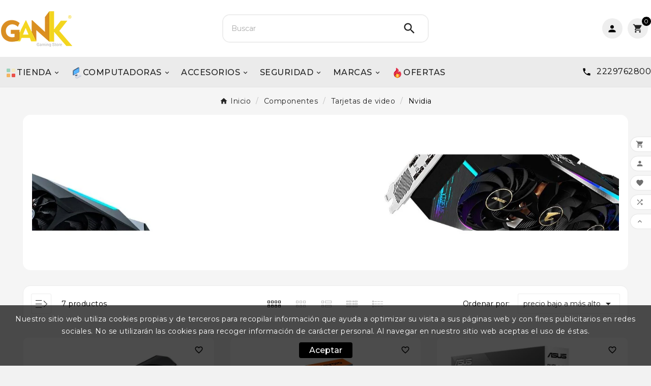

--- FILE ---
content_type: text/html; charset=utf-8
request_url: https://gank.mx/29-nvidia
body_size: 42699
content:
<!doctype html><html lang="mx"><head><meta charset="utf-8"><meta http-equiv="x-ua-compatible" content="ie=edge"><script type="application/ld+json">
  {
    "@context": "https://schema.org",
    "@type": "Organization",
    "name" : "Gank Gaming Store",
    "url" : "https://gank.mx/",
    "logo": {
      "@type": "ImageObject",
      "url":"https://gank.mx/img/logo-1763471184.jpg"
    }
  }
</script>

<script type="application/ld+json">
  {
    "@context": "https://schema.org",
    "@type": "WebPage",
    "isPartOf": {
      "@type": "WebSite",
      "url":  "https://gank.mx/",
      "name": "Gank Gaming Store"
    },
    "name": "Tarjetas de video Nvidia / Gank®",
    "url":  "https://gank.mx/29-nvidia"
  }
</script>


  <script type="application/ld+json">
    {
      "@context": "https://schema.org",
      "@type": "BreadcrumbList",
      "itemListElement": [
                      {
              "@type": "ListItem",
              "position": 1,
              "name": "Inicio",
              "item": "https://gank.mx/"
              },                        {
              "@type": "ListItem",
              "position": 2,
              "name": "Componentes",
              "item": "https://gank.mx/3-componentes"
              },                        {
              "@type": "ListItem",
              "position": 3,
              "name": "Tarjetas de video",
              "item": "https://gank.mx/28-tarjetas-de-video"
              },                        {
              "@type": "ListItem",
              "position": 4,
              "name": "Nvidia",
              "item": "https://gank.mx/29-nvidia"
              }            ]
          }
  </script>
<script type="application/ld+json">
  {
    "@context": "https://schema.org",
    "@type": "ItemList",
    "itemListElement": [
                  {
            "@type": "ListItem",
            "position": 0,
            "name": "Tarjeta de Video Asus DUAL-RTX4060-O8G-V2 8GB GDDR6 DLSS3",
            "url": "https://gank.mx/5905-tarjeta-de-video-asus-dual-rtx4060-o8g-v2-8gb-gddr6-dlss3.html"
            },                    {
            "@type": "ListItem",
            "position": 1,
            "name": "Tarjeta de Video Gigabyte RTX 5060TI, 8GB, GDDR7, PCIE 5.0 (GV-N506TEAGLE OC-8GD)",
            "url": "https://gank.mx/6379-tarjeta-de-video-gigabyte-rtx-5060ti-8gb-gddr7-pcie-50-gv-n506teagle-oc-8gd.html"
            },                    {
            "@type": "ListItem",
            "position": 2,
            "name": "Tarjeta de Video Asus Dual-RTX5060TI-O8G 8GB GDDR7/1HMDI/3DP/PCI 5.0",
            "url": "https://gank.mx/6095-tarjeta-de-video-asus-dual-rtx5060ti-o8g-8gb-gddr71hmdi3dppci-50.html"
            },                    {
            "@type": "ListItem",
            "position": 3,
            "name": "Tarjeta De Video Gigabyte RTX 5070 TI , 16gb Gddr7, Pcie 5.0, Hdmi, 3*Dp, 3fan (Gv-N507tgaming Oc-16gd)",
            "url": "https://gank.mx/6395-tarjeta-de-video-gigabyte-rtx-5070ti-16gb-gddr7-pcie-50-hdmi-3dp-3fan-gv-n507tgaming-oc-16gd.html"
            },                    {
            "@type": "ListItem",
            "position": 4,
            "name": "Tarjeta de Video Gigabyte Geforce RTX 5080 Gaming OC 16 GB GDDR7",
            "url": "https://gank.mx/6096-tarjeta-de-video-gigabyte-geforce-rtx-5080-gaming-oc-16-gb-gddr7.html"
            },                    {
            "@type": "ListItem",
            "position": 5,
            "name": "Tarjeta de Video PNY NVIDIA Quadro RTX A4500 Ada, 24GB 192-bit GDDR6, PCI Express x16 4.0",
            "url": "https://gank.mx/4348-tarjeta-de-video-pny-nvidia-quadro-rtx-a4500-ada-24gb-192-bit-gddr6-pci-express-x16-40.html"
            },                    {
            "@type": "ListItem",
            "position": 6,
            "name": "Tarjeta de Video PNY NVIDIA Quadro RTX A5000 Ada, 32GB 256-bit GDDR6, PCI Express x16 4.0",
            "url": "https://gank.mx/4350-tarjeta-de-video-pny-nvidia-quadro-rtx-a5000-ada-32gb-256-bit-gddr6-pci-express-x16-40.html"
            }          ]
        }
</script>

<title>Tarjetas de video Nvidia / Gank®</title><meta name="description" content="Ensamblamos tu PC de acuerdo a tus necesidades, ¿gamer? ¿streamer? ¿arquitecto? Paga en hasta 24 meses, lista en 24 horas y envío gratis a todo México."><meta name="keywords" content=""><link rel="canonical" href="https://gank.mx/29-nvidia"><meta property="og:title" content="Tarjetas de video Nvidia / Gank®" /><meta property="og:description" content="Ensamblamos tu PC de acuerdo a tus necesidades, ¿gamer? ¿streamer? ¿arquitecto? Paga en hasta 24 meses, lista en 24 horas y envío gratis a todo México." /><meta property="og:url" content="https://gank.mx/29-nvidia" /><meta property="og:site_name" content="Gank Gaming Store" /><meta property="og:type" content="website" /><meta name="viewport" content="width=device-width, initial-scale=1"><link rel="icon" type="image/vnd.microsoft.icon" href="https://gank.mx/img/favicon.ico?1763471184"><link rel="shortcut icon" type="image/x-icon" href="https://gank.mx/img/favicon.ico?1763471184"><link rel="stylesheet" href="https://gank.mx/themes/v1_organic_78/assets/cache/theme-e3a787164.css" type="text/css" media="all"><script>var TVCMSCUSTOMSETTING_BOTTOM_OPTION = "0";var TVCMSCUSTOMSETTING_DARK_MODE_INPUT = "0";var TVCMSCUSTOMSETTING_HOVER_IMG = "1";var TVCMSCUSTOMSETTING_MAIN_MENU_STICKY = "1";var TVCMSCUSTOMSETTING_PRODUCT_PAGE_BOTTOM_STICKY_STATUS = "1";var TVCMSCUSTOMSETTING_VERTICAL_MENU_OPEN = "0";var TVCMSCUSTOMSETTING_WOW_JS = "0";var TVCMSCUSTOMSETTING_iso_code_country = false;var TVCMSFRONTSIDE_THEME_SETTING_SHOW = "0";var ajaxUrl = "https:\/\/gank.mx\/module\/tvcmssearch\/ajax";var ajax_path = "https:\/\/gank.mx\/modules\/tvcmsnewsletterpopup\/ajax.php";var ajaxcompareUrl = "https:\/\/gank.mx\/module\/tvcmsproductcompare\/ajax";var baseDir = "https:\/\/gank.mx\/";var cookiesnotice_ajax_url = "https:\/\/gank.mx\/module\/tvcmscookiesnotice\/ajax";var getThemeOptionsLink = "https:\/\/gank.mx\/module\/tvcmsthemeoptions\/default";var gettvcmscategoryproductlink = "https:\/\/gank.mx\/module\/tvcmscategoryproduct\/default";var gettvcmsfeaturedproductslink = "https:\/\/gank.mx\/module\/tvcmsfeaturedproducts\/default";var gettvcmsfooterproductlink = "https:\/\/gank.mx\/module\/tvcmsfooterproduct\/default";var gettvcmsmegamenulink = "https:\/\/gank.mx\/module\/tvcmsmegamenu\/default";var gettvcmsnewproductslink = "https:\/\/gank.mx\/module\/tvcmsnewproducts\/default";var gettvcmsspecialproductslink = "https:\/\/gank.mx\/module\/tvcmsspecialproducts\/default";var gettvcmstabproductslink = "https:\/\/gank.mx\/module\/tvcmstabproducts\/default";var newletterUrl = "https:\/\/gank.mx\/module\/tvcmsnewsletterpopup\/ajax";var prestashop = {"cart":{"products":[],"totals":{"total":{"type":"total","label":"Total","amount":0,"value":"$0.00"},"total_including_tax":{"type":"total","label":"Total IVA inclu\u00eddo","amount":0,"value":"$0.00"},"total_excluding_tax":{"type":"total","label":"Total (sin IVA)","amount":0,"value":"$0.00"}},"subtotals":{"products":{"type":"products","label":"Subtotal","amount":0,"value":"$0.00"},"discounts":null,"shipping":{"type":"shipping","label":"Env\u00edo","amount":0,"value":""},"tax":null},"products_count":0,"summary_string":"0 articulos","vouchers":{"allowed":0,"added":[]},"discounts":[],"minimalPurchase":0,"minimalPurchaseRequired":""},"currency":{"id":2,"name":"Peso mexicano","iso_code":"MXN","iso_code_num":"484","sign":"$"},"customer":{"lastname":null,"firstname":null,"email":null,"birthday":null,"newsletter":null,"newsletter_date_add":null,"optin":null,"website":null,"company":null,"siret":null,"ape":null,"is_logged":false,"gender":{"type":null,"name":null},"addresses":[]},"country":{"id_zone":2,"id_currency":0,"call_prefix":52,"iso_code":"MX","active":"1","contains_states":"1","need_identification_number":"0","need_zip_code":"1","zip_code_format":"NNNNN","display_tax_label":"1","name":"M\u00e9xico","id":144},"language":{"name":"Espa\u00f1ol MX (Spanish)","iso_code":"mx","locale":"es-MX","language_code":"es-mx","active":"1","is_rtl":"0","date_format_lite":"Y-m-d","date_format_full":"Y-m-d H:i:s","id":2},"page":{"title":"","canonical":"https:\/\/gank.mx\/29-nvidia","meta":{"title":"Tarjetas de video Nvidia \/ Gank\u00ae","description":"Ensamblamos tu PC de acuerdo a tus necesidades, \u00bfgamer? \u00bfstreamer? \u00bfarquitecto? Paga en hasta 24 meses, lista en 24 horas y env\u00edo gratis a todo M\u00e9xico.","robots":"index"},"page_name":"category","body_classes":{"lang-mx":true,"lang-rtl":false,"country-MX":true,"currency-MXN":true,"layout-left-column":true,"page-category":true,"tax-display-enabled":true,"page-customer-account":false,"category-id-29":true,"category-Nvidia":true,"category-id-parent-28":true,"category-depth-level-4":true},"admin_notifications":[],"password-policy":{"feedbacks":{"0":"Muy d\u00e9bil","1":"D\u00e9bil","2":"Regular","3":"Fuerte","4":"Muy fuerte","Straight rows of keys are easy to guess":"Una serie seguida de teclas de la misma fila es f\u00e1cil de adivinar","Short keyboard patterns are easy to guess":"Los patrones de teclado cortos son f\u00e1ciles de adivinar","Use a longer keyboard pattern with more turns":"Usa un patr\u00f3n de teclado m\u00e1s largo con m\u00e1s giros","Repeats like \"aaa\" are easy to guess":"Repeticiones como \"aaa\" son f\u00e1ciles de adivinar","Repeats like \"abcabcabc\" are only slightly harder to guess than \"abc\"":"Las repeticiones como \"abcabcabc\" son solo un poco m\u00e1s dif\u00edciles de adivinar que \"abc\"","Sequences like abc or 6543 are easy to guess":"Las secuencias como \"abc\" o \"6543\" son f\u00e1ciles de adivinar","Recent years are easy to guess":"Los a\u00f1os recientes son f\u00e1ciles de adivinar","Dates are often easy to guess":"Las fechas suelen ser f\u00e1ciles de adivinar","This is a top-10 common password":"Esta es una de las 10 contrase\u00f1as m\u00e1s comunes","This is a top-100 common password":"Esta es una de las 100 contrase\u00f1as m\u00e1s comunes","This is a very common password":"Esta contrase\u00f1a es muy com\u00fan","This is similar to a commonly used password":"Esta contrase\u00f1a es similar a otras contrase\u00f1as muy usadas","A word by itself is easy to guess":"Una palabra que por s\u00ed misma es f\u00e1cil de adivinar","Names and surnames by themselves are easy to guess":"Los nombres y apellidos completos son f\u00e1ciles de adivinar","Common names and surnames are easy to guess":"Los nombres comunes y los apellidos son f\u00e1ciles de adivinar","Use a few words, avoid common phrases":"Usa varias palabras, evita frases comunes","No need for symbols, digits, or uppercase letters":"No se necesitan s\u00edmbolos, d\u00edgitos o letras may\u00fasculas.","Avoid repeated words and characters":"Evita repetir palabras y caracteres","Avoid sequences":"Evita secuencias","Avoid recent years":"Evita a\u00f1os recientes","Avoid years that are associated with you":"Evita a\u00f1os que puedan asociarse contigo","Avoid dates and years that are associated with you":"Evita a\u00f1os y fechas que puedan asociarse contigo","Capitalization doesn't help very much":"Las may\u00fasculas no ayudan mucho","All-uppercase is almost as easy to guess as all-lowercase":"Todo en may\u00fasculas es casi tan f\u00e1cil de adivinar como en min\u00fasculas","Reversed words aren't much harder to guess":"Las palabras invertidas no son mucho m\u00e1s dif\u00edciles de adivinar","Predictable substitutions like '@' instead of 'a' don't help very much":"Las sustituciones predecibles como usar \"@\" en lugar de \"a\" no ayudan mucho","Add another word or two. Uncommon words are better.":"A\u00f1ade una o dos palabras m\u00e1s. Es mejor usar palabras poco habituales."}}},"shop":{"name":"Gank Gaming Store","logo":"https:\/\/gank.mx\/img\/logo-1763471184.jpg","stores_icon":"https:\/\/gank.mx\/img\/logo_stores.png","favicon":"https:\/\/gank.mx\/img\/favicon.ico"},"core_js_public_path":"\/themes\/","urls":{"base_url":"https:\/\/gank.mx\/","current_url":"https:\/\/gank.mx\/29-nvidia","shop_domain_url":"https:\/\/gank.mx","img_ps_url":"https:\/\/gank.mx\/img\/","img_cat_url":"https:\/\/gank.mx\/img\/c\/","img_lang_url":"https:\/\/gank.mx\/img\/l\/","img_prod_url":"https:\/\/gank.mx\/img\/p\/","img_manu_url":"https:\/\/gank.mx\/img\/m\/","img_sup_url":"https:\/\/gank.mx\/img\/su\/","img_ship_url":"https:\/\/gank.mx\/img\/s\/","img_store_url":"https:\/\/gank.mx\/img\/st\/","img_col_url":"https:\/\/gank.mx\/img\/co\/","img_url":"https:\/\/gank.mx\/themes\/v1_organic_78\/assets\/img\/","css_url":"https:\/\/gank.mx\/themes\/v1_organic_78\/assets\/css\/","js_url":"https:\/\/gank.mx\/themes\/v1_organic_78\/assets\/js\/","pic_url":"https:\/\/gank.mx\/upload\/","theme_assets":"https:\/\/gank.mx\/themes\/v1_organic_78\/assets\/","theme_dir":"https:\/\/gank.mx\/themes\/v1_organic_78\/","pages":{"address":"https:\/\/gank.mx\/direccion","addresses":"https:\/\/gank.mx\/direcciones","authentication":"https:\/\/gank.mx\/iniciar-sesion","manufacturer":"https:\/\/gank.mx\/marcas","cart":"https:\/\/gank.mx\/carrito","category":"https:\/\/gank.mx\/?controller=category","cms":"https:\/\/gank.mx\/?controller=cms","contact":"https:\/\/gank.mx\/contactenos","discount":"https:\/\/gank.mx\/descuento","guest_tracking":"https:\/\/gank.mx\/seguimiento-pedido-invitado","history":"https:\/\/gank.mx\/historial-compra","identity":"https:\/\/gank.mx\/datos-personales","index":"https:\/\/gank.mx\/","my_account":"https:\/\/gank.mx\/mi-cuenta","order_confirmation":"https:\/\/gank.mx\/confirmacion-pedido","order_detail":"https:\/\/gank.mx\/?controller=order-detail","order_follow":"https:\/\/gank.mx\/seguimiento-pedido","order":"https:\/\/gank.mx\/un pedido","order_return":"https:\/\/gank.mx\/?controller=order-return","order_slip":"https:\/\/gank.mx\/nota-credito","pagenotfound":"https:\/\/gank.mx\/pagina-no-encontrada","password":"https:\/\/gank.mx\/recuperar-contrasena","pdf_invoice":"https:\/\/gank.mx\/?controller=pdf-invoice","pdf_order_return":"https:\/\/gank.mx\/?controller=pdf-order-return","pdf_order_slip":"https:\/\/gank.mx\/?controller=pdf-order-slip","prices_drop":"https:\/\/gank.mx\/productos-rebajados","product":"https:\/\/gank.mx\/?controller=product","registration":"https:\/\/gank.mx\/registro","search":"https:\/\/gank.mx\/busqueda","sitemap":"https:\/\/gank.mx\/Mapa del sitio","stores":"https:\/\/gank.mx\/tiendas","supplier":"https:\/\/gank.mx\/proveedores","new_products":"https:\/\/gank.mx\/productos-nuevos","brands":"https:\/\/gank.mx\/marcas","register":"https:\/\/gank.mx\/registro","order_login":"https:\/\/gank.mx\/un pedido?login=1"},"alternative_langs":[],"actions":{"logout":"https:\/\/gank.mx\/?mylogout="},"no_picture_image":{"bySize":{"small_default":{"url":"https:\/\/gank.mx\/img\/p\/mx-default-small_default.jpg","width":98,"height":98},"side_product_default":{"url":"https:\/\/gank.mx\/img\/p\/mx-default-side_product_default.jpg","width":125,"height":125},"cart_default":{"url":"https:\/\/gank.mx\/img\/p\/mx-default-cart_default.jpg","width":125,"height":125},"sub_cat_def":{"url":"https:\/\/gank.mx\/img\/p\/mx-default-sub_cat_def.jpg","width":150,"height":150},"add_cart_def":{"url":"https:\/\/gank.mx\/img\/p\/mx-default-add_cart_def.jpg","width":200,"height":200},"stores_default":{"url":"https:\/\/gank.mx\/img\/p\/mx-default-stores_default.jpg","width":317,"height":207},"home_default":{"url":"https:\/\/gank.mx\/img\/p\/mx-default-home_default.jpg","width":321,"height":321},"sp_pd_main_img":{"url":"https:\/\/gank.mx\/img\/p\/mx-default-sp_pd_main_img.jpg","width":427,"height":427},"medium_default":{"url":"https:\/\/gank.mx\/img\/p\/mx-default-medium_default.jpg","width":452,"height":452},"pd_custom":{"url":"https:\/\/gank.mx\/img\/p\/mx-default-pd_custom.jpg","width":452,"height":452},"category_default":{"url":"https:\/\/gank.mx\/img\/p\/mx-default-category_default.jpg","width":1348,"height":300},"pd4_def":{"url":"https:\/\/gank.mx\/img\/p\/mx-default-pd4_def.jpg","width":724,"height":724},"large_default":{"url":"https:\/\/gank.mx\/img\/p\/mx-default-large_default.jpg","width":800,"height":800}},"small":{"url":"https:\/\/gank.mx\/img\/p\/mx-default-small_default.jpg","width":98,"height":98},"medium":{"url":"https:\/\/gank.mx\/img\/p\/mx-default-home_default.jpg","width":321,"height":321},"large":{"url":"https:\/\/gank.mx\/img\/p\/mx-default-large_default.jpg","width":800,"height":800},"legend":""}},"configuration":{"display_taxes_label":"1","display_prices_tax_incl":true,"is_catalog":false,"show_prices":true,"opt_in":{"partner":true},"quantity_discount":{"type":"discount","label":"Descuento unitario"},"voucher_enabled":0,"return_enabled":0},"field_required":[],"breadcrumb":{"links":[{"title":"Inicio","url":"https:\/\/gank.mx\/"},{"title":"Componentes","url":"https:\/\/gank.mx\/3-componentes"},{"title":"Tarjetas de video","url":"https:\/\/gank.mx\/28-tarjetas-de-video"},{"title":"Nvidia","url":"https:\/\/gank.mx\/29-nvidia"}],"count":4},"link":{"protocol_link":"https:\/\/","protocol_content":"https:\/\/"},"time":1769212188,"static_token":"98f9e4b1cf2cc79fa588c01b4fbc012d","token":"02708c2ff8ac5bed2d22bc29140dde91","debug":false};var prestashopFacebookAjaxController = "https:\/\/gank.mx\/module\/ps_facebook\/Ajax";var psemailsubscription_subscription = "https:\/\/gank.mx\/module\/ps_emailsubscription\/subscription";var psr_icon_color = "#F19D76";var static_token = "98f9e4b1cf2cc79fa588c01b4fbc012d";var tmanagewishlist_url = "https:\/\/gank.mx\/module\/tvcmswishlist\/managewishlist";var tvMainSmartSpeed = "600";var tvcms_base_dir = "https:\/\/gank.mx\/";var tvcms_setting = true;var tvcmswishlist_ajax_url = "https:\/\/gank.mx\/module\/tvcmswishlist\/cart";var tvsendwishlist_url = "https:\/\/gank.mx\/module\/tvcmswishlist\/sendwishlist";var tvthemename = "v1_organic_78";var wish_link = "https:\/\/gank.mx\/module\/tvcmswishlist\/mywishlist";</script><!-- Module TvcmsInfiniteScroll for PRODUCTS -->

            <script id="js-rcpgtm-config" type="application/json">{"bing":{"tracking_id":"","feed":{"id_product_prefix":"","id_product_source_key":"id_product","id_variant_prefix":"","id_variant_source_key":"id_attribute"}},"context":{"browser":{"device_type":1},"localization":{"id_country":144,"country_code":"MX","id_currency":2,"currency_code":"MXN","id_lang":2,"lang_code":"mx"},"page":{"controller_name":"category","products_per_page":20,"category":{"id_category":29,"name":"Nvidia","path":["Inicio","Componentes","Tarjetas de video","Nvidia"]},"search_term":""},"shop":{"id_shop":1,"shop_name":"Gank","base_dir":"https:\/\/gank.mx\/"},"tracking_module":{"module_name":"rcpgtagmanager","module_version":"4.4.6","checkout_module":{"module":"default","controller":"order"},"service_version":"9","token":"792eeea8cd9b142508473033ee6342c3"},"user":[]},"criteo":{"tracking_id":"","feed":{"id_product_prefix":"","id_product_source_key":"id_product","id_variant_prefix":"","id_variant_source_key":"id_attribute"}},"facebook":{"tracking_id":"2607915059502428","feed":{"id_product_prefix":"","id_product_source_key":"id_product","id_variant_prefix":"","id_variant_source_key":"reference"}},"ga4":{"tracking_id":"","server_container_url":"","is_url_passthrough":true,"is_data_import":false},"gads":{"tracking_id":"","merchant_id":"","conversion_labels":{"create_account":"","product_view":"","add_to_cart":"","begin_checkout":"","purchase":""},"is_custom_remarketing":false},"gtm":{"tracking_id":"GTM-57BQ2DD","is_internal_traffic":false,"script_url":"https:\/\/www.googletagmanager.com\/gtm.js","data_layer_name":"dataLayer","id_parameter":"id","override_tracking_id":""},"google_feed":{"id_product_prefix":"","id_product_source_key":"id_product","id_variant_prefix":"","id_variant_source_key":"id_attribute"},"kelkoo":{"tracking_list":[],"feed":{"id_product_prefix":"","id_product_source_key":"id_product","id_variant_prefix":"","id_variant_source_key":"id_attribute"}},"pinterest":{"tracking_id":"","feed":{"id_product_prefix":"","id_product_source_key":"id_product","id_variant_prefix":"","id_variant_source_key":"id_attribute"}},"tiktok":{"tracking_id":"","feed":{"id_product_prefix":"","id_product_source_key":"id_product","id_variant_prefix":"","id_variant_source_key":"id_attribute"}},"twitter":{"tracking_id":"","events":{"add_to_cart_id":"","payment_info_id":"","checkout_initiated_id":"","product_view_id":"","lead_id":"","purchase_id":"","search_id":""},"feed":{"id_product_prefix":"","id_product_source_key":"id_product","id_variant_prefix":"","id_variant_source_key":"id_attribute"}}}</script>

        <script type="text/javascript" data-keepinline="true" data-cfasync="false">
            
            const rcpgtm_config = document.getElementById('js-rcpgtm-config') ?
                JSON.parse(document.getElementById('js-rcpgtm-config').textContent) :
                {}
            ;

            if (typeof rcpgtm_config === 'object' && rcpgtm_config.gtm?.tracking_id && rcpgtm_config.context?.browser) {
                rcpgtm_config.context.browser.user_agent = navigator.userAgent;
                rcpgtm_config.context.browser.navigator_lang = navigator.language || navigator.userLanguage;
                rcpgtm_config.context.browser.fingerprint = JSON.parse(window.localStorage.getItem('RCFingerprint'))?.value || window.crypto.randomUUID();
                rcpgtm_config.context.page.fingerprint = window.crypto.randomUUID();
                document.getElementById('js-rcpgtm-config').textContent = JSON.stringify(rcpgtm_config);

                window[rcpgtm_config.gtm.data_layer_name] = window[rcpgtm_config.gtm.data_layer_name] || [];

                const data_init = {
                    config: (({ gtm, context, ...rest }) => rest)(rcpgtm_config),
                    context: {
                        browser: {
                            ...rcpgtm_config.context.browser,
                            is_internal_traffic: rcpgtm_config.gtm.is_internal_traffic
                        },
                        page: (({ products_per_page, ...rest }) => rest)(rcpgtm_config.context.page),
                        localization: rcpgtm_config.context.localization,
                        shop: rcpgtm_config.context.shop,
                        user: rcpgtm_config.context.user,
                    },
                };

                window[rcpgtm_config.gtm.data_layer_name].push(data_init);

                (function(w,d,s,l,u,p,i){
                    w[l]=w[l]||[];w[l].push({'gtm.start': new Date().getTime(),event:'gtm.js'});
                    var f=d.getElementsByTagName(s)[0],j=d.createElement(s),dl=l!='dataLayer'?'&l='+l:'';
                    j.async=true;
                    j.src=u+'?'+p+'='+i+dl;
                    f.parentNode.insertBefore(j,f);
                })(window, document, 'script', rcpgtm_config.gtm.data_layer_name, rcpgtm_config.gtm.script_url, rcpgtm_config.gtm.id_parameter, rcpgtm_config.gtm.override_tracking_id || rcpgtm_config.gtm.tracking_id);
            }
            
        </script>
    
<link rel="dns-prefetch" href="https://gank.mx" /><link rel="preconnect" href="https://gank.mx" crossorigin/><link rel="preload" href="https://gank.mx/themes/v1_organic_78/assets/css/570eb83859dc23dd0eec423a49e147fe.woff2" as="font" type="font/woff2" crossorigin /><link as="style" rel="stylesheet preload" type="text/css" href="https://gank.mx/themes/v1_organic_78/assets/css/material-fonts.css" /><link as="style" rel="stylesheet preload" type="text/css" href="https://gank.mx/themes/v1_organic_78/assets/css/lato.css" /><link as="style" rel="stylesheet preload" type="text/css" href="https://gank.mx/themes/v1_organic_78/assets/css/playfair-display.css" /><link as="style" rel="stylesheet preload" type="text/css" href="https://gank.mx/themes/v1_organic_78/assets/css/sacramento.css" /><link rel="stylesheet" type="text/css" href="https://gank.mx/themes/v1_organic_78/assets/css//all_theme_custom_1_1.css"></link><link rel="stylesheet" type="text/css" href="https://fonts.googleapis.com/css?family=Montserrat:100,200,300,400,500,600,700,800,900"></link><link rel="stylesheet" type="text/css" href="https://fonts.googleapis.com/css?family=Montserrat:100,200,300,400,500,600,700,800,900"></link><!-- END THEME_CONTROL CUSTOM COLOR CSS --></head><body id="category" class="lang-mx country-mx currency-mxn layout-left-column page-category tax-display-enabled category-id-29 category-nvidia category-id-parent-28 category-depth-level-4 text1-light  text2-dark"  data-mouse-hover-img='1' data-menu-sticky='1'><div class='tvcmscookies-notice'><div class='tvcookies-notice-img-wrapper'><div class="tvcookies-notice-img-inner"><div class="tvcookie-content-box"><div class="tvcookies-notice-title"><p>Nuestro sitio web utiliza cookies propias y de terceros para recopilar información que ayuda a optimizar su visita a sus páginas web y con fines publicitarios en redes sociales. No se utilizarán las cookies para recoger información de carácter personal. Al navegar en nuestro sitio web aceptas el uso de éstas.</p></div></div><div class="tvcookie-btn-wrapper"><button class='close-cookie tvclose-btn'>Cerrar</button><button class='close-cookie tvok-btn'>Ok</button></div></div><div class="tvcookies-notice-icon"><button class='close-cookie tvclose-icon'><span>Aceptar</span></button></div></div></div><main><div class="tvcms-loading-overlay"><div class="tvcms-loading-inner"><img class="logo img-responsive" src="https://gank.mx/img/logo-1763471184.jpg" alt="Gank Gaming Store"  height="51" width="205"/><img src="https://gank.mx/themes/v1_organic_78/assets/img/themevolty/tv_loading.gif" alt="" height="101" width="114"/></div></div><div class="tv-main-div " style='background-color:#f5f5f5;;background-repeat:repeat;background-attachment:fixed;'><header id="header">    <div class="tvcmsdesktop-top-header-wrapper header-3" data-header-layout="3"><div class='tvheader-offer-wrapper tvforce-hide'></div><div class='tvheader-language-currency-wrapper col-xl-6 col-md-6 col-lg-6 col-sm-12 tvforce-hide'><div class="tvheader-language"></div><div class="tvheader-currency"></div></div><div class='container-fluid tvcmsdesktop-top-second hidden-md-down'><div class="container"><div class="row tvcmsdesktop-top-header-box"><div class='col-sm-12 col-md-4 col-lg-4 col-xl-4 tvcms-header-logo-wrapper'><div class="hidden-sm-down tvcms-header-logo" id="tvcmsdesktop-logo"><div class="tv-header-logo"><a href="https://gank.mx/"><img class="logo img-responsive" src="https://gank.mx/img/logo-1763471184.jpg" alt="Gank Gaming Store" height="35" width="201"></a></div></div></div><div class="col-sm-12 col-md-4 col-lg-4 col-xl-4 tvcmsheader-search"><div class='tvcmssearch-wrapper' id="_desktop_search">    <div class="search-widget tvcmsheader-search" data-search-controller-url="//gank.mx/busqueda"><div class="tvsearch-top-wrapper"><div class="tvheader-sarch-display"><div class="tvheader-search-display-icon"><div class="tvsearch-open"><i class='material-icons'>&#xe8b6;</i></div><div class="tvsearch-close"><i class='material-icons'>&#xe5cd;</i></div></div></div><div class="tvsearch-header-display-wrappper tvsearch-header-display-full"><form method="get" action="//gank.mx/busqueda"><input type="hidden" name="controller" value="search" /><div class="tvheader-top-search"><div class="tvheader-top-search-wrapper-info-box"><input type="text" name="s" class='tvcmssearch-words' placeholder="Buscar" aria-label="Buscar" autocomplete="off" /></div></div><div class="tvheader-top-search-wrapper"><button type="submit" class="tvheader-search-btn" aria-label="Search"><i class='material-icons'>&#xe8b6;</i></button></div></form><div class='tvsearch-result'></div></div></div></div></div></div><div class="col-sm-12 col-md-4 col-lg-4 col-xl-4 tvcmsheader-nav-right"><div class="tv-contact-account-cart-wrapper"><div id='tvcmsdesktop-account-button'><div class="tv-header-account tv-account-wrapper tvcms-header-myaccount"><button class="btn-unstyle tv-myaccount-btn tv-myaccount-btn-desktop" name="User Icon" aria-label="User Icon"><i class="material-icons person">&#xe7fd;</i><span>Iniciar Sesión</span></button><ul class="dropdown-menu tv-account-dropdown tv-dropdown"><li class="tvcms-signin"><div id="tvcmsdesktop-user-info" class="tvcms-header-sign user-info tvheader-sign"><a href="https://gank.mx/mi-cuenta" class="tvhedaer-sign-btn" title="Iniciar sesión en tu cuenta" rel="nofollow"><i class="material-icons">&#xe7fd;</i><span class="tvhedaer-sign-span">Iniciar sesión</span></a></div></li><li class="ttvcms-wishlist-icon"><script>var wishlistProductsIds='';var baseDir ='https://gank.mx/';var static_token='98f9e4b1cf2cc79fa588c01b4fbc012d';var isLogged ='';var loggin_required='You must be logged in to manage your wishlist.';var added_to_wishlist ='The product was successfully added to your wishlist.';var deleted_wishlist ='The Wishlist was successfully deleted.';var default_wishlist ='The Default wishlist was set successfully.';var mywishlist_url='https://gank.mx/module/tvcmswishlist/mywishlist';var isLoggedWishlist=false;</script><div id="_desktop_wishtlistTop" class="pull-right tvcmsdesktop-view-wishlist"><a class="wishtlist_top tvdesktop-wishlist" href="https://gank.mx/module/tvcmswishlist/mywishlist"><div class="tvwishlist-icon"><i class='material-icons'>&#xe87e;</i></div><div class="tvwishlist-name"><span>Wishlist </span>&nbsp;<span class="cart-wishlist-number tvwishlist-number"><span>(</span>0<span>)</span></span></div></a></div></li><li class="tvheader-compare"><div class="tvcmsdesktop-view-compare"><a class="link_wishlist tvdesktop-view-compare tvcmscount-compare-product" href="https://gank.mx/module/tvcmsproductcompare/productcomparelist" title="Product Compare"><div class="tvdesktop-compare-icon"><i class='material-icons'>&#xe043;</i></div><div class="tvdesktop-view-compare-name"><span> Compare</span>&nbsp;<span class="count-product"><span>(</span>0<span>)</span></span></div></a></div></li><li class="tvheader-language"></li><li class="tvheader-currency"></li></ul></div></div><div id="_desktop_cart_manage" class="tvcms-header-cart"><div id="_desktop_cart"><div class="blockcart cart-preview inactive tv-header-cart" data-refresh-url="//gank.mx/module/ps_shoppingcart/ajax"><div class="tvheader-cart-wrapper "><div class='tvheader-cart-btn-wrapper'><a rel="nofollow" href="JavaScript:void(0);" data-url='//gank.mx/carrito?action=show' title='Carrito:'><div class="tvcart-icon-text-wrapper"><div class="tv-cart-icon tvheader-right-icon tv-cart-icon-main"><i class="material-icons shopping-cart">&#xe8cc;</i></div><div class="tv-cart-cart-inner"><span class="cart-products-count">0</span></div></div></a></div><div class="ttvcmscart-show-dropdown-right"><div class="ttvcart-no-product"><div class="ttvcart-close-title-count tdclose-btn-wrap"><button class="ttvclose-cart"></button><div class="ttvcart-top-title"><h4>Carrito</h4></div><div class="ttvcart-counter"><span class="ttvcart-products-count">0</span></div></div></div></div><!-- Start DropDown header cart --></div></div></div></div></div></div></div></div></div><div class="tvcms-header-menu-offer-wrapper tvcmsheader-sticky"><div class="position-static tvcms-header-menu container"><div class='tvcmsmain-menu-wrapper col-xl-9 col-lg-10'><div id='tvdesktop-megamenu'><div class="container_tv_megamenu"><div id="tv-menu-horizontal" class="tv-menu-horizontal clearfix"><ul class="menu-content"><li class="tvmega-menu-title">Mega Menu</li><li class="level-1  parent"><a href="#"><img class="img-icon" src="/modules/tvcmsmegamenu/views/img/icons/77639d741ce6af2ecc141fc9e73ec1184447aa2f_menu-principal.png" alt="Tienda" width="512" height="512"/><span>Tienda</span></a><span class="icon-drop-mobile"></span></li><li class="level-1  parent"><a href="https://gank.mx/11-computadoras"><img class="img-icon" src="/modules/tvcmsmegamenu/views/img/icons/1fd155b7ed363b7d1a8d1bc02ae3cb007103eeaa_hardware-de-la-computadora.png" alt="Computadoras" width="512" height="512"/><span>Computadoras</span></a><span class="icon-drop-mobile"></span></li><li class="level-1  parent"><a href="https://gank.mx/31-accesorios"><span>Accesorios</span></a><span class="icon-drop-mobile"></span></li><li class="level-1  parent"><a href="https://gank.mx/50-seguridad"><span>Seguridad</span></a><span class="icon-drop-mobile"></span></li><li class="level-1  parent"><a href="#"><span>Marcas</span></a><span class="icon-drop-mobile"></span></li><li class="level-1 "><a href="https://gank.mx/productos-rebajados"><img class="img-icon" src="/modules/tvcmsmegamenu/views/img/icons/7c5d83bbc67dbad03e719a946403d5261f2469c7_oferta.png" alt="Ofertas" width="512" height="512"/><span>Ofertas</span></a><span class="icon-drop-mobile"></span></li></ul></div></div></div></div><div class="tvcmsdesktop-contact col-xl-3 col-lg-2"><div id="_desktop_contact_link" class=""><div id="contact-link"><a href="tel:2229762800"><i class='material-icons'>&#xe0b0;</i><span>2229762800</span></a></div></div></div></div></div></div><div id='tvcms-mobile-view-header' class="hidden-lg-up tvheader-mobile-layout mh1 mobile-header-1" data-header-mobile-layout="1"><div class="tvcmsmobile-top-wrapper"><div class='tvmobileheader-offer-wrapper col-sm-12'></div></div><div class='tvcmsmobile-header-menu-offer-text tvcmsheader-sticky'><div class="tvcmsmobile-header-menu col-sm-1 col-xs-2"><div class="tvmobile-sliderbar-btn"><a href="Javascript:void(0);" title=""><i class='material-icons'>&#xe5d2;</i></a></div><div class="tvmobile-slidebar"><div class="tvmobile-dropdown-close"><a href="Javascript:void(0);"><i class='material-icons'>&#xe14c;</i></a></div><div id='tvmobile-megamenu'></div><div class="tvcmsmobile-contact"></div><div id='tvmobile-lang'></div><div id='tvmobile-curr'></div></div></div><div class="tvcmsmobile-header-logo-right-wrapper col-md-4 col-sm-12"><div id='tvcmsmobile-header-logo'></div></div><div class="col-sm-7 col-xs-10 tvcmsmobile-cart-acount-text"><div id="tvcmsmobile-account-button"></div><div id="tvmobile-cart"></div></div></div><div class='tvcmsmobile-header-search-logo-wrapper'><div class="tvcmsmobile-header-search col-md-12 col-sm-12"><div id="tvcmsmobile-search"></div></div></div></div></header><aside id="notifications"><div class="container"></div></aside><div id="wrapper"><div id="wrappertop"></div><div class="container  tv-left-layout"><nav data-depth="4" class="breadcrumb"><ol itemscope itemtype="http://schema.org/BreadcrumbList"><li itemprop="itemListElement" itemscope itemtype="http://schema.org/ListItem"><a itemprop="item" href="https://gank.mx/"><span itemprop="name">Inicio</span></a><meta itemprop="position" content="1"></li><li itemprop="itemListElement" itemscope itemtype="http://schema.org/ListItem"><a itemprop="item" href="https://gank.mx/3-componentes"><span itemprop="name">Componentes</span></a><meta itemprop="position" content="2"></li><li itemprop="itemListElement" itemscope itemtype="http://schema.org/ListItem"><a itemprop="item" href="https://gank.mx/28-tarjetas-de-video"><span itemprop="name">Tarjetas de video</span></a><meta itemprop="position" content="3"></li><li itemprop="itemListElement" itemscope itemtype="http://schema.org/ListItem"><a itemprop="item" href="https://gank.mx/29-nvidia"><span itemprop="name">Nvidia</span></a><meta itemprop="position" content="4"></li></ol></nav><div class="row"><div id="left-column" class="col-xl-2 col-lg-4 col-md-12 col-sm-12 col-xs-12 tv-left-right-panel-hide"><div class="theiaStickySidebar"><div id="search_filters_wrapper"><div id="search_filter_controls" class="hidden-md-up hidden-sm-down"><button class="btn btn-secondary ok"><i class="material-icons rtl-no-flip">&#xE876;</i>ok</button></div></div><div class='tvleft-column-remove'><div class="tvleft-column-close-btn"></div></div><div class="block-categories "><ul class="category-top-menu tvside-panel-dropdown"><li class="tv-category-title-wrapper"><a class="tv-main-category-title" href="https://gank.mx/2-inicio">Inicio</a><div class='tvleft-right-title-toggle'><i class='material-icons'>&#xe313;</i></div></li><li class="tv-leftcategory-wrapper"><ul class="category-sub-menu"><li data-depth="0"><a href="https://gank.mx/3-componentes">Componentes</a><div class="navbar-toggler collapse-icons" data-toggle="collapse" data-target="#exCollapsingNavbar3"><i class="material-icons add">&#xE145;</i><i class="material-icons remove">&#xE15B;</i></div><div class="collapse" id="exCollapsingNavbar3"><ul class="category-sub-menu"><li data-depth="1"><a class="category-sub-link" href="https://gank.mx/7-fuentes-de-poder">Fuentes de poder</a><span class="navbar-toggler collapse-icons" data-toggle="collapse" data-target="#exCollapsingNavbar7"><i class="material-icons add">&#xE145;</i><i class="material-icons remove">&#xE15B;</i></span><div class="collapse" id="exCollapsingNavbar7"><ul class="category-sub-menu"><li data-depth="2"><a class="category-sub-link" href="https://gank.mx/77-cables-de-energia">Cables de energía</a></li><li data-depth="2"><a class="category-sub-link" href="https://gank.mx/8-certificacion-80">Certificación 80+</a></li><li data-depth="2"><a class="category-sub-link" href="https://gank.mx/93-genericas">Genéricas</a></li></ul></div></li><li data-depth="1"><a class="category-sub-link" href="https://gank.mx/9-motherboards">Motherboards</a><span class="navbar-toggler collapse-icons" data-toggle="collapse" data-target="#exCollapsingNavbar9"><i class="material-icons add">&#xE145;</i><i class="material-icons remove">&#xE15B;</i></span><div class="collapse" id="exCollapsingNavbar9"><ul class="category-sub-menu"><li data-depth="2"><a class="category-sub-link" href="https://gank.mx/14-intel">INTEL</a></li><li data-depth="2"><a class="category-sub-link" href="https://gank.mx/10-amd">AMD</a></li></ul></div></li><li data-depth="1"><a class="category-sub-link" href="https://gank.mx/15-enfriamiento">Enfriamiento</a><span class="navbar-toggler collapse-icons" data-toggle="collapse" data-target="#exCollapsingNavbar15"><i class="material-icons add">&#xE145;</i><i class="material-icons remove">&#xE15B;</i></span><div class="collapse" id="exCollapsingNavbar15"><ul class="category-sub-menu"><li data-depth="2"><a class="category-sub-link" href="https://gank.mx/23-aire">Aire</a></li><li data-depth="2"><a class="category-sub-link" href="https://gank.mx/16-liquido">Líquido</a></li><li data-depth="2"><a class="category-sub-link" href="https://gank.mx/27-pasta-termica">Pasta Térmica</a></li></ul></div></li><li data-depth="1"><a class="category-sub-link" href="https://gank.mx/17-gabinetes">Gabinetes</a></li><li data-depth="1"><a class="category-sub-link" href="https://gank.mx/20-almacenamiento">Almacenamiento</a><span class="navbar-toggler collapse-icons" data-toggle="collapse" data-target="#exCollapsingNavbar20"><i class="material-icons add">&#xE145;</i><i class="material-icons remove">&#xE15B;</i></span><div class="collapse" id="exCollapsingNavbar20"><ul class="category-sub-menu"><li data-depth="2"><a class="category-sub-link" href="https://gank.mx/35-m2">M.2 Nvme</a></li><li data-depth="2"><a class="category-sub-link" href="https://gank.mx/36-hdd">HDD</a></li><li data-depth="2"><a class="category-sub-link" href="https://gank.mx/21-ssd">SSD 2.5&quot;</a></li><li data-depth="2"><a class="category-sub-link" href="https://gank.mx/82-externo">HDD Externo</a></li><li data-depth="2"><a class="category-sub-link" href="https://gank.mx/118-ssd-externo">SSD EXTERNO</a></li><li data-depth="2"><a class="category-sub-link" href="https://gank.mx/119-memorias-usb">Memorias USB</a></li></ul></div></li><li data-depth="1"><a class="category-sub-link" href="https://gank.mx/24-memorias-ram">Memorias Ram</a><span class="navbar-toggler collapse-icons" data-toggle="collapse" data-target="#exCollapsingNavbar24"><i class="material-icons add">&#xE145;</i><i class="material-icons remove">&#xE15B;</i></span><div class="collapse" id="exCollapsingNavbar24"><ul class="category-sub-menu"><li data-depth="2"><a class="category-sub-link" href="https://gank.mx/104-ddr3">DDR3</a></li><li data-depth="2"><a class="category-sub-link" href="https://gank.mx/25-ddr4">DDR4</a></li><li data-depth="2"><a class="category-sub-link" href="https://gank.mx/83-ddr5">DDR5</a></li></ul></div></li><li data-depth="1"><a class="category-sub-link" href="https://gank.mx/28-tarjetas-de-video">Tarjetas de video</a><span class="navbar-toggler collapse-icons" data-toggle="collapse" data-target="#exCollapsingNavbar28"><i class="material-icons add">&#xE145;</i><i class="material-icons remove">&#xE15B;</i></span><div class="collapse" id="exCollapsingNavbar28"><ul class="category-sub-menu"><li data-depth="2"><a class="category-sub-link" href="https://gank.mx/29-nvidia">Nvidia</a></li><li data-depth="2"><a class="category-sub-link" href="https://gank.mx/45-radeon">Radeon</a></li><li data-depth="2"><a class="category-sub-link" href="https://gank.mx/103-gpus-intel">Intel ARC</a></li></ul></div></li><li data-depth="1"><a class="category-sub-link" href="https://gank.mx/4-procesadores">Procesadores</a><span class="navbar-toggler collapse-icons" data-toggle="collapse" data-target="#exCollapsingNavbar4"><i class="material-icons add">&#xE145;</i><i class="material-icons remove">&#xE15B;</i></span><div class="collapse" id="exCollapsingNavbar4"><ul class="category-sub-menu"><li data-depth="2"><a class="category-sub-link" href="https://gank.mx/6-cpu-intel">CPU INTEL</a></li><li data-depth="2"><a class="category-sub-link" href="https://gank.mx/5-cpu-amd">CPU AMD</a></li></ul></div></li><li data-depth="1"><a class="category-sub-link" href="https://gank.mx/94-capturadoras-de-video">Capturadoras de video</a></li></ul></div></li><li data-depth="0"><a href="https://gank.mx/11-computadoras">Computadoras</a><div class="navbar-toggler collapse-icons" data-toggle="collapse" data-target="#exCollapsingNavbar11"><i class="material-icons add">&#xE145;</i><i class="material-icons remove">&#xE15B;</i></div><div class="collapse" id="exCollapsingNavbar11"><ul class="category-sub-menu"><li data-depth="1"><a class="category-sub-link" href="https://gank.mx/46-laptops">Laptops</a></li><li data-depth="1"><a class="category-sub-link" href="https://gank.mx/115-mini-pc">Mini PC</a></li><li data-depth="1"><a class="category-sub-link" href="https://gank.mx/116-all-in-one">All in One</a></li><li data-depth="1"><a class="category-sub-link" href="https://gank.mx/80-computadoras-de-escritorio">Pc de Escritorio</a><span class="navbar-toggler collapse-icons" data-toggle="collapse" data-target="#exCollapsingNavbar80"><i class="material-icons add">&#xE145;</i><i class="material-icons remove">&#xE15B;</i></span><div class="collapse" id="exCollapsingNavbar80"><ul class="category-sub-menu"><li data-depth="2"><a class="category-sub-link" href="https://gank.mx/110-arquitectura">Arquitectura</a></li></ul></div></li><li data-depth="1"><a class="category-sub-link" href="https://gank.mx/109-servidores-nas">Servidores / NAS</a></li></ul></div></li><li data-depth="0"><a href="https://gank.mx/18-perifericos">Periféricos</a><div class="navbar-toggler collapse-icons" data-toggle="collapse" data-target="#exCollapsingNavbar18"><i class="material-icons add">&#xE145;</i><i class="material-icons remove">&#xE15B;</i></div><div class="collapse" id="exCollapsingNavbar18"><ul class="category-sub-menu"><li data-depth="1"><a class="category-sub-link" href="https://gank.mx/33-monitores">Monitores</a></li><li data-depth="1"><a class="category-sub-link" href="https://gank.mx/34-mouse">Mouse</a></li><li data-depth="1"><a class="category-sub-link" href="https://gank.mx/19-teclados">Teclados</a></li><li data-depth="1"><a class="category-sub-link" href="https://gank.mx/41-kits">Kits Teclado y Mouse</a></li><li data-depth="1"><a class="category-sub-link" href="https://gank.mx/30-camaras">Cámaras</a></li><li data-depth="1"><a class="category-sub-link" href="https://gank.mx/38-audio">Audio</a><span class="navbar-toggler collapse-icons" data-toggle="collapse" data-target="#exCollapsingNavbar38"><i class="material-icons add">&#xE145;</i><i class="material-icons remove">&#xE15B;</i></span><div class="collapse" id="exCollapsingNavbar38"><ul class="category-sub-menu"><li data-depth="2"><a class="category-sub-link" href="https://gank.mx/40-microfonos">Micrófonos</a></li><li data-depth="2"><a class="category-sub-link" href="https://gank.mx/44-bocinas">Bocinas</a></li><li data-depth="2"><a class="category-sub-link" href="https://gank.mx/39-headsets">Headsets</a></li><li data-depth="2"><a class="category-sub-link" href="https://gank.mx/64-audifonos">Audífonos</a></li></ul></div></li><li data-depth="1"><a class="category-sub-link" href="https://gank.mx/66-Controles">Controles</a></li><li data-depth="1"><a class="category-sub-link" href="https://gank.mx/53-impresoras">Impresoras</a><span class="navbar-toggler collapse-icons" data-toggle="collapse" data-target="#exCollapsingNavbar53"><i class="material-icons add">&#xE145;</i><i class="material-icons remove">&#xE15B;</i></span><div class="collapse" id="exCollapsingNavbar53"><ul class="category-sub-menu"><li data-depth="2"><a class="category-sub-link" href="https://gank.mx/98-consumibles">Consumibles</a><span class="navbar-toggler collapse-icons" data-toggle="collapse" data-target="#exCollapsingNavbar98"><i class="material-icons add">&#xE145;</i><i class="material-icons remove">&#xE15B;</i></span><div class="collapse" id="exCollapsingNavbar98"><ul class="category-sub-menu"><li data-depth="3"><a class="category-sub-link" href="https://gank.mx/99-resinas">Resinas</a></li><li data-depth="3"><a class="category-sub-link" href="https://gank.mx/100-filamentos">Filamentos</a></li><li data-depth="3"><a class="category-sub-link" href="https://gank.mx/101-tintas">Tintas</a></li><li data-depth="3"><a class="category-sub-link" href="https://gank.mx/102-cartuchos-toner">Cartuchos / Toner</a></li></ul></div></li><li data-depth="2"><a class="category-sub-link" href="https://gank.mx/97-impresoras-3d">Impresoras 3D</a></li></ul></div></li><li data-depth="1"><a class="category-sub-link" href="https://gank.mx/81-smart">Smart</a><span class="navbar-toggler collapse-icons" data-toggle="collapse" data-target="#exCollapsingNavbar81"><i class="material-icons add">&#xE145;</i><i class="material-icons remove">&#xE15B;</i></span><div class="collapse" id="exCollapsingNavbar81"><ul class="category-sub-menu"><li data-depth="2"><a class="category-sub-link" href="https://gank.mx/65-tablets">Tablets</a></li><li data-depth="2"><a class="category-sub-link" href="https://gank.mx/95-pantallas-tv">Pantallas TV</a></li></ul></div></li><li data-depth="1"><a class="category-sub-link" href="https://gank.mx/107-lector-de-codigo-de-barras">Lector de código de barras</a></li><li data-depth="1"><a class="category-sub-link" href="https://gank.mx/117-proyectores">Proyectores</a></li></ul></div></li><li data-depth="0"><a href="https://gank.mx/31-accesorios">Accesorios</a><div class="navbar-toggler collapse-icons" data-toggle="collapse" data-target="#exCollapsingNavbar31"><i class="material-icons add">&#xE145;</i><i class="material-icons remove">&#xE15B;</i></div><div class="collapse" id="exCollapsingNavbar31"><ul class="category-sub-menu"><li data-depth="1"><a class="category-sub-link" href="https://gank.mx/37-soportes">Soportes</a></li><li data-depth="1"><a class="category-sub-link" href="https://gank.mx/76-cables-de-monitor">Cables de monitor</a></li><li data-depth="1"><a class="category-sub-link" href="https://gank.mx/32-mousepads">MousePads</a></li><li data-depth="1"><a class="category-sub-link" href="https://gank.mx/47-mochilas">Mochilas</a></li><li data-depth="1"><a class="category-sub-link" href="https://gank.mx/22-sillas">Sillas</a></li><li data-depth="1"><a class="category-sub-link" href="https://gank.mx/52-escritorios">Escritorios</a></li><li data-depth="1"><a class="category-sub-link" href="https://gank.mx/58-cargadores">Cargadores</a><span class="navbar-toggler collapse-icons" data-toggle="collapse" data-target="#exCollapsingNavbar58"><i class="material-icons add">&#xE145;</i><i class="material-icons remove">&#xE15B;</i></span><div class="collapse" id="exCollapsingNavbar58"><ul class="category-sub-menu"><li data-depth="2"><a class="category-sub-link" href="https://gank.mx/75-cables-de-cargador">Cables de cargador</a></li></ul></div></li><li data-depth="1"><a class="category-sub-link" href="https://gank.mx/59-adaptadores">Adaptadores</a></li><li data-depth="1"><a class="category-sub-link" href="https://gank.mx/60-iluminacion">Iluminacion</a></li><li data-depth="1"><a class="category-sub-link" href="https://gank.mx/78-limpieza">Limpieza</a></li><li data-depth="1"><a class="category-sub-link" href="https://gank.mx/79-bases-enfriadoras">Bases enfriadoras</a></li><li data-depth="1"><a class="category-sub-link" href="https://gank.mx/96-movilidad">Movilidad</a></li><li data-depth="1"><a class="category-sub-link" href="https://gank.mx/106-relojes">Relojes</a></li></ul></div></li><li data-depth="0"><a href="https://gank.mx/42-redes">Redes</a><div class="navbar-toggler collapse-icons" data-toggle="collapse" data-target="#exCollapsingNavbar42"><i class="material-icons add">&#xE145;</i><i class="material-icons remove">&#xE15B;</i></div><div class="collapse" id="exCollapsingNavbar42"><ul class="category-sub-menu"><li data-depth="1"><a class="category-sub-link" href="https://gank.mx/43-routers">Routers</a></li><li data-depth="1"><a class="category-sub-link" href="https://gank.mx/48-switches">Switches</a></li><li data-depth="1"><a class="category-sub-link" href="https://gank.mx/49-cables-de-red">Cables de red</a></li><li data-depth="1"><a class="category-sub-link" href="https://gank.mx/51-access-point">Access Point</a></li></ul></div></li><li data-depth="0"><a href="https://gank.mx/50-seguridad">Seguridad</a><div class="navbar-toggler collapse-icons" data-toggle="collapse" data-target="#exCollapsingNavbar50"><i class="material-icons add">&#xE145;</i><i class="material-icons remove">&#xE15B;</i></div><div class="collapse" id="exCollapsingNavbar50"><ul class="category-sub-menu"><li data-depth="1"><a class="category-sub-link" href="https://gank.mx/87-camaras-de-vigilancia">Camaras de vigilancia</a></li><li data-depth="1"><a class="category-sub-link" href="https://gank.mx/88-dvr-nvr">DVR / NVR</a></li></ul></div></li><li data-depth="0"><a href="https://gank.mx/84-energia">Energia</a><div class="navbar-toggler collapse-icons" data-toggle="collapse" data-target="#exCollapsingNavbar84"><i class="material-icons add">&#xE145;</i><i class="material-icons remove">&#xE15B;</i></div><div class="collapse" id="exCollapsingNavbar84"><ul class="category-sub-menu"><li data-depth="1"><a class="category-sub-link" href="https://gank.mx/85-reguladores">Reguladores</a></li><li data-depth="1"><a class="category-sub-link" href="https://gank.mx/86-nobreak-ups">Nobreak / UPS</a></li></ul></div></li><li data-depth="0"><a href="https://gank.mx/89-software">Software</a><div class="navbar-toggler collapse-icons" data-toggle="collapse" data-target="#exCollapsingNavbar89"><i class="material-icons add">&#xE145;</i><i class="material-icons remove">&#xE15B;</i></div><div class="collapse" id="exCollapsingNavbar89"><ul class="category-sub-menu"><li data-depth="1"><a class="category-sub-link" href="https://gank.mx/90-antivirus">Antivirus</a></li><li data-depth="1"><a class="category-sub-link" href="https://gank.mx/92-office">Office</a></li></ul></div></li><li data-depth="0"><a href="https://gank.mx/105-telefonos">Telefonos</a></li><li data-depth="0"><a href="https://gank.mx/108-puntos-de-venta">Puntos de venta</a></li></ul></li></ul></div></div></div><div id="content-wrapper" class="left-column  col-xl-12 col-lg-12 col-md-12 col-sm-12 col-xs-12 "><div id="main"><div class="block-category card card-block clearfix tv-category-block-wrapper"><div class="tv-category-cover"><img src="https://gank.mx/c/29-category_default/nvidia.jpg" width="1348" height="300" alt="Tarjetas de video Nvidia / Gank®" class="tv-img-responsive" loading="lazy" /></div><div class="tv-all-page-main-title-wrapper"><div class="tv-all-page-main-title">Nvidia</div></div></div><script>window.dataLayer = window.dataLayer || [];window.dataLayer.push({event: 'view_category',category_id: '29',category_name: 'Nvidia'});</script><div id="products" class="grid"><div>    <div class="tvleft-penal-product-top clearfix"><div id="js-product-list-top" class="products-selection tvcenter-block-product-section tvall-block-box-shadows clearfix"><div class="col-sm-6 col-md-4 col-lg-4 tv-left-search-totle-product"><div class="tvcms-left-column-wrapper"><div class="tv-left-pannal-btn-wrapper" data-toggle="tvtooltip" data-placement="top" data-html="true" title="" data-original-title="left panel"><svg version="1.1" id="Layer_1" x="0px" y="0px" width="22.5px" height="15px" viewBox="0 0 22.5 15" style="enable-background:new 0 0 22.5 15;" xml:space="preserve"><g id="XMLID_6_"><g id="XMLID_5_"><rect id="XMLID_1_" style="fill:#000000;" width="12" height="1"></rect><rect id="XMLID_3_" y="7" style="fill:#000000;" width="12" height="1"></rect><rect id="XMLID_4_" y="14" style="fill:#000000;" width="12" height="1"></rect></g><rect id="XMLID_2_" x="14.3" y="4" transform="matrix(0.7071 0.7071 -0.7071 0.7071 8.6859 -11.9697)" style="fill:#000000;" width="9" height="1"></rect><rect id="XMLID_7_" x="14.3" y="9.9" transform="matrix(-0.7071 0.7071 -0.7071 -0.7071 39.5898 4.4298)" style="fill:#000000;" width="9.2" height="1"></rect></g></svg><span class="">Ver columna izquierda</span></div></div><div class="tv-total-product"><p class="tv-total-product-number">7 productos</p></div></div><div class="col-sm-6 col-md-4 col-lg-4 tv-grid-list-all-wrapper"><div class="tvcmsproduct-grid-list clearfix"><div class="tvproduct-view tvproduct-grid" data-toggle="tvtooltip" data-placement="top" data-html="true" title="" data-original-title="Cuadricula"><svg class="tvgrid" version="1.1" id="Layer_1" xmlns="http://www.w3.org/2000/svg" xmlns:xlink="http://www.w3.org/1999/xlink" x="0px" y="0px" width="33px" height="13px" viewBox="0 0 33 13" style="enable-background:new 0 0 33 13;" xml:space="preserve"><g id="XMLID_1_"><path id="XMLID_14_" style="fill:#222222;" d="M4,9v3H1V9H4 M5,8H0v5h5V8L5,8z"></path></g><g id="XMLID_3_"><path id="XMLID_5_" style="fill:#222222;" d="M11,9v3H8V9H11 M12,8H7v5h5V8L12,8z"></path></g><g id="XMLID_8_"><path id="XMLID_11_" style="fill:#222222;" d="M18,9v3h-3V9H18 M19,8h-5v5h5V8L19,8z"></path></g><g id="XMLID_17_"><path id="XMLID_19_" style="fill:#222222;" d="M25,9v3h-3V9H25 M26,8h-5v5h5V8L26,8z"></path></g><g id="XMLID_32_"><path id="XMLID_34_" style="fill:#222222;" d="M25,1v3h-3V1H25 M26,0h-5v5h5V0L26,0z"></path></g><g id="XMLID_37_"><path id="XMLID_39_" style="fill:#222222;" d="M18,1v3h-3V1H18 M19,0h-5v5h5V0L19,0z"></path></g><g id="XMLID_42_"><path id="XMLID_44_" style="fill:#222222;" d="M11,1v3H8V1H11 M12,0H7v5h5V0L12,0z"></path></g><g id="XMLID_47_"><path id="XMLID_49_" style="fill:#222222;" d="M4,1v3H1V1H4 M5,0H0v5h5V0L5,0z"></path></g></svg><span class="tvgrid-wrapper">Cuadricula</span></div><div class="tvproduct-view tvproduct-grid-2" data-toggle="tvtooltip" data-placement="top" data-html="true" title="" data-original-title="Cuadricula 2"><svg class="tvgrid-2" version="1.1" id="Layer_1" xmlns="http://www.w3.org/2000/svg" xmlns:xlink="http://www.w3.org/1999/xlink" x="0px" y="0px" width="26px" height="13px" viewBox="0 0 26 13" style="enable-background:new 0 0 26 13;" xml:space="preserve"><g id="XMLID_1_"><path id="XMLID_59_" style="fill:#222222;" d="M4,9v3H1V9H4 M5,8H0v5h5V8L5,8z"></path></g><g id="XMLID_3_"><path id="XMLID_55_" style="fill:#222222;" d="M11,9v3H8V9H11 M12,8H7v5h5V8L12,8z"></path></g><g id="XMLID_8_"><path id="XMLID_51_" style="fill:#222222;" d="M18,9v3h-3V9H18 M19,8h-5v5h5V8L19,8z"></path></g><g id="XMLID_37_"><path id="XMLID_26_" style="fill:#222222;" d="M18,1v3h-3V1H18 M19,0h-5v5h5V0L19,0z"></path></g><g id="XMLID_42_"><path id="XMLID_21_" style="fill:#222222;" d="M11,1v3H8V1H11 M12,0H7v5h5V0L12,0z"></path></g><g id="XMLID_47_"><path id="XMLID_16_" style="fill:#222222;" d="M4,1v3H1V1H4 M5,0H0v5h5V0L5,0z"></path></g></svg><span class="tvgrid-2-wrapper">Cuadricula 2</span></div><div class="tvproduct-view tvproduct-list" data-toggle="tvtooltip" data-placement="top" data-html="true" title="" data-original-title="Lista"><svg class="tvlist" version="1.1" id="Layer_1" xmlns="http://www.w3.org/2000/svg" xmlns:xlink="http://www.w3.org/1999/xlink" x="0px" y="0px" width="20px" height="13px" viewBox="0 0 20 13" style="enable-background:new 0 0 20 13;" xml:space="preserve"><g id="XMLID_2_"><g id="XMLID_1_"><path id="XMLID_14_" style="fill:#082222;" d="M4,9v3H1V9H4 M5,8H0v5h5V8L5,8z"></path></g><g id="XMLID_4_"><path id="XMLID_6_" style="fill:#082222;" d="M4,1v3H1V1H4 M5,0H0v5h5V0L5,0z"></path></g><g id="XMLID_3_"><path id="XMLID_19_" style="fill:#082222;" d="M19,9v3H8V9H19 M20,8H7v5h13V8L20,8z"></path></g><g id="XMLID_9_"><path id="XMLID_13_" style="fill:#082222;" d="M19,1v3H8V1H19 M20,0H7v5h13V0L20,0z"></path></g></g></svg><span class="tvlist-wrapper">Lista</span></div><div class="tvproduct-view tvproduct-list-2" data-toggle="tvtooltip" data-placement="top" data-html="true" title="" data-original-title="Lista-2"><svg class="tvlist-2" version="1.1" id="Layer_1" xmlns="http://www.w3.org/2000/svg" xmlns:xlink="http://www.w3.org/1999/xlink" x="0px" y="0px" width="22px" height="13px" viewBox="0 0 22 13" style="enable-background:new 0 0 22 13;" xml:space="preserve"><g id="XMLID_3_"><g id="XMLID_2_"><g id="XMLID_1_"><path id="XMLID_14_" style="fill:#222222;" d="M2,1v1H1V1H2 M3,0H0v3h3V0L3,0z"></path></g><g id="XMLID_4_"><path id="XMLID_20_" style="fill:#222222;" d="M9,1v1H5V1H9 M10,0H4v3h6V0L10,0z"></path></g></g><g id="XMLID_6_"><g id="XMLID_17_"><path id="XMLID_19_" style="fill:#222222;" d="M2,6v1H1V6H2 M3,5H0v3h3V5L3,5z"></path></g><g id="XMLID_7_"><path id="XMLID_9_" style="fill:#222222;" d="M9,6v1H5V6H9 M10,5H4v3h6V5L10,5z"></path></g></g><g id="XMLID_25_"><g id="XMLID_31_"><path id="XMLID_33_" style="fill:#222222;" d="M2,11v1H1v-1H2 M3,10H0v3h3V10L3,10z"></path></g><g id="XMLID_26_"><path id="XMLID_28_" style="fill:#222222;" d="M9,11v1H5v-1H9 M10,10H4v3h6V10L10,10z"></path></g></g><g id="XMLID_36_"><g id="XMLID_42_"><path id="XMLID_44_" style="fill:#222222;" d="M14,11v1h-1v-1H14 M15,10h-3v3h3V10L15,10z"></path></g><g id="XMLID_37_"><path id="XMLID_39_" style="fill:#222222;" d="M21,11v1h-4v-1H21 M22,10h-6v3h6V10L22,10z"></path></g></g><g id="XMLID_47_"><g id="XMLID_53_"><path id="XMLID_55_" style="fill:#222222;" d="M14,6v1h-1V6H14 M15,5h-3v3h3V5L15,5z"></path></g><g id="XMLID_48_"><path id="XMLID_50_" style="fill:#222222;" d="M21,6v1h-4V6H21 M22,5h-6v3h6V5L22,5z"></path></g></g><g id="XMLID_58_"><g id="XMLID_64_"><path id="XMLID_66_" style="fill:#222222;" d="M14,1v1h-1V1H14 M15,0h-3v3h3V0L15,0z"></path></g><g id="XMLID_59_"><path id="XMLID_61_" style="fill:#222222;" d="M21,1v1h-4V1H21 M22,0h-6v3h6V0L22,0z"></path></g></g></g></svg><span class="tvlist-wrapper">Lista-2</span></div><div class="tvproduct-view tvproduct-catelog" data-toggle="tvtooltip" data-placement="top" data-html="true" title="" data-original-title="Catalogo"><svg class="tvcatelog" version="1.1" id="Layer_1" xmlns="http://www.w3.org/2000/svg" xmlns:xlink="http://www.w3.org/1999/xlink" x="0px" y="0px" width="21px" height="13px" viewBox="0 0 21 13" style="enable-background:new 0 0 21 13;" xml:space="preserve"><g id="XMLID_4_"><g id="XMLID_1_"><path id="XMLID_14_" style="fill:#222222;" d="M2,1v1H1V1H2 M3,0H0v3h3V0L3,0z"></path></g><g id="XMLID_2_"><polygon id="XMLID_17_" style="fill:#222222;" points="9,1 4,1 4,2 9,2 9,1       "></polygon></g><g id="XMLID_5_"><polygon id="XMLID_7_" style="fill:#222222;" points="15,1 10,1 10,2 15,2 15,1       "></polygon></g><g id="XMLID_8_"><polygon id="XMLID_11_" style="fill:#222222;" points="21,1 16,1 16,2 21,2 21,1      "></polygon></g></g><g id="XMLID_18_"><g id="XMLID_28_"><path id="XMLID_30_" style="fill:#222222;" d="M2,6v1H1V6H2 M3,5H0v3h3V5L3,5z"></path></g><g id="XMLID_25_"><polygon id="XMLID_27_" style="fill:#222222;" points="9,6 4,6 4,7 9,7 9,6       "></polygon></g><g id="XMLID_22_"><polygon id="XMLID_24_" style="fill:#222222;" points="15,6 10,6 10,7 15,7 15,6      "></polygon></g><g id="XMLID_19_"><polygon id="XMLID_21_" style="fill:#222222;" points="21,6 16,6 16,7 21,7 21,6      "></polygon></g></g><g id="XMLID_33_"><g id="XMLID_43_"><path id="XMLID_45_" style="fill:#222222;" d="M2,11v1H1v-1H2 M3,10H0v3h3V10L3,10z"></path></g><g id="XMLID_40_"><polygon id="XMLID_42_" style="fill:#222222;" points="9,11 4,11 4,12 9,12 9,11      "></polygon></g><g id="XMLID_37_"><polygon id="XMLID_39_" style="fill:#222222;" points="15,11 10,11 10,12 15,12 15,11         "></polygon></g><g id="XMLID_34_"><polygon id="XMLID_36_" style="fill:#222222;" points="21,11 16,11 16,12 21,12 21,11         "></polygon></g></g></svg><span class="tvlist-wrapper">Catalogo</span></div></div></div><div class="col-sm-12 col-md-4 col-lg-4 tvall-page-shortby"><div class="row sort-by-row"><span class="col-sm-5 col-md-5 hidden-sm-down sort-by">Ordenar por:</span><div class="col-sm-12 col-xs-12 col-md-7 products-sort-order dropdown"><button class="btn-unstyle select-title" rel="nofollow" data-toggle="dropdown" aria-haspopup="true" aria-expanded="false">precio bajo a más alto<i class="material-icons float-xs-right">&#xE5C5;</i></button><div class="dropdown-menu"><a rel="nofollow" href="https://gank.mx/29-nvidia?order=product.sales.desc" class="select-list js-search-link" >Ventas, Más a Menos</a><a rel="nofollow" href="https://gank.mx/29-nvidia?order=product.position.asc" class="select-list js-search-link" >Relevancia</a><a rel="nofollow" href="https://gank.mx/29-nvidia?order=product.name.asc" class="select-list js-search-link" >nombre A-Z</a><a rel="nofollow" href="https://gank.mx/29-nvidia?order=product.name.desc" class="select-list js-search-link" >nombre Z-A</a><a rel="nofollow" href="https://gank.mx/29-nvidia?order=product.price.asc" class="select-list current js-search-link" >precio bajo a más alto</a><a rel="nofollow" href="https://gank.mx/29-nvidia?order=product.price.desc" class="select-list js-search-link" >precio alto a más bajo</a><a rel="nofollow" href="https://gank.mx/29-nvidia?order=product.reference.asc" class="select-list js-search-link" >Reference, A to Z</a><a rel="nofollow" href="https://gank.mx/29-nvidia?order=product.reference.desc" class="select-list js-search-link" >Reference, Z to A</a></div></div></div></div></div></div></div><div ><section id="js-active-search-filters" class="hide">
  
    <p class="h6 hidden-xs-up">Filtros activos</p>
  

  </section>
</div><div><div id="js-product-list" class="tvall-block-box-shadows"><div class="tvgrid-list-view-product"><div class="products"><article class="item  product-miniature js-product-miniature col-xl-3 col-lg-4 col-md-6 col-sm-6 col-xs-12 tv-grid-list-wrapper-info-box tvall-product-wrapper-info-box" data-id-product="5905" data-id-product-attribute="0" itemscope itemtype="http://schema.org/Product"><div class="thumbnail-container">    <div class="tvproduct-wrapper grid"><div class="tvproduct-image"><div class="DispIcon" style="display:none;position:absolute;top:45px;left:10px;border-radius:10px;padding:4px 8px;font-size:0.85em;z-index:6;align-items:center;gap:6px;white-space:nowrap;"></div><a href="https://gank.mx/5905-tarjeta-de-video-asus-dual-rtx4060-o8g-v2-8gb-gddr6-dlss3.html" class="thumbnail product-thumbnail" itemprop="url"><img src="https://gank.mx/32832-home_default/tarjeta-de-video-asus-dual-rtx4060-o8g-v2-8gb-gddr6-dlss3.jpg" alt="Tarjeta de Video Asus DUAL-RTX4060-O8G-V2 8GB GDDR6 DLSS3" class="tvproduct-defult-img tv-img-responsive" height="321" width="321" itemprop="image" loading="lazy"></a><ul class="tvproduct-flags tvproduct-online-new-wrapper"></ul><ul class="tvproduct-flags tvproduct-sale-pack-wrapper"></ul><div class="tvproduct-wishlist"><input type="hidden" class="wishlist_prod_id" value="5905"><a href="#" class="tvquick-view-popup-wishlist wishlist_button" onclick="WishlistCart('wishlist_block_list', 'add', '5905', $('#idCombination').val(), 1, 1); return false;" rel="nofollow" data-toggle="tvtooltip" data-placement="top" data-html="true" title="Add To Wishlist"><div class="panel-product-line panel-product-actions tvproduct-wishlist-icon"><i class='material-icons'>&#xe87e;</i></div></a></div><div class='tvproduct-hover-btn'><div class="tvproduct-cart-btn"><form action="https://gank.mx/carrito" method="post"><input type="hidden" name="id_product" value="5905"><input type="hidden" name="qty" value="1"><input type="hidden" name="token" value="98f9e4b1cf2cc79fa588c01b4fbc012d"><button data-button-action="add-to-cart" type="submit" class="btn add-to-cart tvproduct-add-to-cart "  data-toggle="tvtooltip" data-placement="top" data-html="true" data-original-title="Agregar al carrito"><i class='material-icons add-cart'>&#xe8cc;</i><i class='material-icons out-of-stock hide'>&#xe611;</i></button></form></div><div class="tvcompare-wrapper product_id_5905"><div class="tvproduct-compare tvcmsproduct-compare-btn tvproduct-compare-icon" data-product-id='5905' data-comp-val='add' data-toggle="tvtooltip" data-placement="top" data-html="true" title="Add To Compare"><i class='material-icons remove hide'>&#xe15c;</i><i class='material-icons add '>&#xe043;</i></div></div><div class=" tvproduct-quick-btn"><a class="quick-view" href="#" data-link-action="quickview" data-toggle="tvtooltip" data-placement="top" data-html="true" title="Vista rápida" data-original-title="Vista rápida"><div class="tvproduct-quick-icon"><i class="material-icons search">&#xe8f4;</i></div></a></div></div></div><div class="tvproduct-info-box-wrapper"><div class="product-description"><div itemprop="aggregateRating" itemscope itemtype="http://schema.org/AggregateRating"><div class="tvall-product-star-icon" itemprop="reviewCount" content='1'><div class="star_content" itemprop="ratingValue" content='1'><div class="star"><i class='material-icons'>&#xe83a;</i> </div><div class="star"><i class='material-icons'>&#xe83a;</i> </div><div class="star"><i class='material-icons'>&#xe83a;</i> </div><div class="star"><i class='material-icons'>&#xe83a;</i> </div><div class="star"><i class='material-icons'>&#xe83a;</i> </div></div></div></div><div class="tvproduct-name product-title"><a href="https://gank.mx/5905-tarjeta-de-video-asus-dual-rtx4060-o8g-v2-8gb-gddr6-dlss3.html"><h6 itemprop="name">Tarjeta de Video Asus DUAL-RTX4060-O8G-V2 8GB GDDR6 DLSS3</h6></a></div><div class="tv-product-price tvproduct-name-price-wrapper"><div class="product-price-and-shipping"><meta itemprop="sku" content="1234" /><meta itemprop="mpn" content="1234" /><meta itemprop="brand" content="fashion" /><span class="price">$8,795.38</span></div></div></div></div></div><script>(function () {var key = 5905;fetch('/getprovedor321.php?id=' + key).then(r => r.json()).then(data => {if (data.success && data.product.supplier_name === 'Gank') {const badge = document.querySelector('[data-id-product="' + key + '"] .DispIcon');if (badge) {badge.innerHTML = `<img src="/tienda.png" alt="Tienda física" style="width:35px;height:35px;display:inline-block;vertical-align:middle;">`;badge.style.display = 'flex';}}}).catch(err => console.error(err));})();</script>    <div class="tvproduct-wrapper grid-2"><div class="tvproduct-image"><a href="https://gank.mx/5905-tarjeta-de-video-asus-dual-rtx4060-o8g-v2-8gb-gddr6-dlss3.html" class="thumbnail product-thumbnail"><img src="https://gank.mx/32832-medium_default/tarjeta-de-video-asus-dual-rtx4060-o8g-v2-8gb-gddr6-dlss3.jpg" alt="Tarjeta de Video Asus DUAL-RTX4060-O8G-V2 8GB GDDR6 DLSS3" class="tvproduct-defult-img tv-img-responsive" height="452" width="452" loading="lazy" /></a><ul class="tvproduct-flags tvproduct-online-new-wrapper"></ul><ul class="tvproduct-flags tvproduct-sale-pack-wrapper"></ul><div class="tvproduct-wishlist"><input type="hidden" class="wishlist_prod_id" value="5905"><a href="#" class="tvquick-view-popup-wishlist wishlist_button" onclick="WishlistCart('wishlist_block_list', 'add', '5905', $('#idCombination').val(), 1, 1); return false;" rel="nofollow" data-toggle="tvtooltip" data-placement="top" data-html="true" title="Add To Wishlist"><div class="panel-product-line panel-product-actions tvproduct-wishlist-icon"><i class='material-icons'>&#xe87e;</i></div></a></div><div class='tvproduct-hover-btn'><div class="tvproduct-cart-btn"><form action="https://gank.mx/carrito" method="post"><input type="hidden" name="id_product" value="5905"><input type="hidden" name="qty" value="1"><input type="hidden" name="token" value="98f9e4b1cf2cc79fa588c01b4fbc012d"><button data-button-action="add-to-cart" type="submit" class="btn add-to-cart tvproduct-add-to-cart "  data-toggle="tvtooltip" data-placement="top" data-html="true" data-original-title="Agregar al carrito"><i class='material-icons add-cart'>&#xe8cc;</i><i class='material-icons out-of-stock hide'>&#xe611;</i></button></form></div><div class="tvcompare-wrapper product_id_5905"><div class="tvproduct-compare tvcmsproduct-compare-btn tvproduct-compare-icon" data-product-id='5905' data-comp-val='add' data-toggle="tvtooltip" data-placement="top" data-html="true" title="Add To Compare"><i class='material-icons remove hide'>&#xe15c;</i><i class='material-icons add '>&#xe043;</i></div></div><div class=" tvproduct-quick-btn"><a class="quick-view" href="#" data-link-action="quickview" data-toggle="tvtooltip" data-placement="top" data-html="true" title="Vista rápida" data-original-title="Vista rápida"><div class="tvproduct-quick-icon"><i class="material-icons search">&#xe8f4;</i></div></a></div></div></div><div class="tvproduct-info-box-wrapper"><div class="product-description"><div class="tvall-product-star-icon"><div class="star_content"><div class="star"><i class='material-icons'>&#xe83a;</i> </div><div class="star"><i class='material-icons'>&#xe83a;</i> </div><div class="star"><i class='material-icons'>&#xe83a;</i> </div><div class="star"><i class='material-icons'>&#xe83a;</i> </div><div class="star"><i class='material-icons'>&#xe83a;</i> </div></div></div><div class="tvproduct-name product-title"><a href="https://gank.mx/5905-tarjeta-de-video-asus-dual-rtx4060-o8g-v2-8gb-gddr6-dlss3.html"><h6>Tarjeta de Video Asus DUAL-RTX4060-O8G-V2 8GB GDDR6 DLSS3</h6></a></div><div class="tv-product-price tvproduct-name-price-wrapper"><div class="product-price-and-shipping"><span class="price">$8,795.38</span></div></div></div></div></div>    <div class="tvproduct-wrapper list"><div class="tvproduct-image col-sm-4"><a href="https://gank.mx/5905-tarjeta-de-video-asus-dual-rtx4060-o8g-v2-8gb-gddr6-dlss3.html" class="thumbnail product-thumbnail"><img src="https://gank.mx/32832-home_default/tarjeta-de-video-asus-dual-rtx4060-o8g-v2-8gb-gddr6-dlss3.jpg" alt="Tarjeta de Video Asus DUAL-RTX4060-O8G-V2 8GB GDDR6 DLSS3" class="tvproduct-defult-img tv-img-responsive" height="321" width="321" loading="lazy" /></a><ul class="tvproduct-flags tvproduct-online-new-wrapper"></ul><ul class="tvproduct-flags tvproduct-sale-pack-wrapper"></ul><div class="tvproduct-wishlist"><input type="hidden" class="wishlist_prod_id" value="5905"><a href="#" class="tvquick-view-popup-wishlist wishlist_button" onclick="WishlistCart('wishlist_block_list', 'add', '5905', $('#idCombination').val(), 1, 1); return false;" rel="nofollow" data-toggle="tvtooltip" data-placement="top" data-html="true" title="Add To Wishlist"><div class="panel-product-line panel-product-actions tvproduct-wishlist-icon"><i class='material-icons'>&#xe87e;</i></div></a></div></div><div class="tvproductdescription-button-wrapper col-sm-8"><div class="product-description"><div class="tvproduct-name"><div class="product-title"><a href="https://gank.mx/5905-tarjeta-de-video-asus-dual-rtx4060-o8g-v2-8gb-gddr6-dlss3.html"><h6>Tarjeta de Video Asus DUAL-RTX4060-O8G-V2 8GB GDDR6 DLSS3</h6></a></div><div class="tvproduct-cat-name">Nvidia</div></div><div class='tv-product-desc'> La ASUS DUAL-RTX4060-O8G-V2 es una tarjeta gráfica compacta y potente, basada en la arquitectura NVIDIA Ada Lovelace. Diseñada para ofrecer un excelente rendimiento en juegos a 1080p y 1440p, esta GPU destaca por su compatibilidad con tecnologías avanzadas como DLSS 3, Ray Tracing de tercera generación, y una refrigeración eficiente de doble ventilador. 
 Diseño Dual Fan (Axial-tech)...</div><div class="tvall-product-star-icon"><div class="star_content"><div class="star"><i class='material-icons'>&#xe83a;</i> </div><div class="star"><i class='material-icons'>&#xe83a;</i> </div><div class="star"><i class='material-icons'>&#xe83a;</i> </div><div class="star"><i class='material-icons'>&#xe83a;</i> </div><div class="star"><i class='material-icons'>&#xe83a;</i> </div></div></div><div class="tv-product-price"><div class="tvproduct-name-price-wrapper"><div class="product-price-and-shipping"><span class="price">$8,795.38</span></div></div></div><div class="Product-Comment-Stock clearfix"></div></div><div class='tvall-product-btn-list'><div class="tvproduct-cart-btn"><form action="https://gank.mx/carrito" method="post"><input type="hidden" name="id_product" value="5905"><input type="hidden" name="qty" value="1"><input type="hidden" name="token" value="98f9e4b1cf2cc79fa588c01b4fbc012d"><button data-button-action="add-to-cart" type="submit" class="btn add-to-cart tvproduct-add-to-cart "  data-toggle="tvtooltip" data-placement="top" data-html="true" data-original-title="Agregar al carrito"><i class='material-icons add-cart'>&#xe8cc;</i><i class='material-icons out-of-stock hide'>&#xe611;</i></button></form></div><div class="tvcompare-wrapper product_id_5905"><div class="tvproduct-compare tvcmsproduct-compare-btn tvproduct-compare-icon" data-product-id='5905' data-comp-val='add' data-toggle="tvtooltip" data-placement="top" data-html="true" title="Add To Compare"><i class='material-icons remove hide'>&#xe15c;</i><i class='material-icons add '>&#xe043;</i></div></div><div class=" tvproduct-quick-btn"><a class="quick-view" href="#" data-link-action="quickview" data-toggle="tvtooltip" data-placement="top" data-html="true" title="Vista rápida" data-original-title="Vista rápida"><div class="tvproduct-quick-icon"><i class="material-icons search">&#xe8f4;</i></div></a></div></div></div></div>    <div class="tvproduct-wrapper catelog"><div class="tvproduct-catalog-wrapper"><div class="tvproduct-image col-sm-12 col-md-3"><a href="https://gank.mx/5905-tarjeta-de-video-asus-dual-rtx4060-o8g-v2-8gb-gddr6-dlss3.html" class="thumbnail product-thumbnail"><img src="https://gank.mx/32832-home_default/tarjeta-de-video-asus-dual-rtx4060-o8g-v2-8gb-gddr6-dlss3.jpg" alt="Tarjeta de Video Asus DUAL-RTX4060-O8G-V2 8GB GDDR6 DLSS3" class="tvproduct-defult-img tv-img-responsive" height="321" width="321" loading="lazy" /></a><ul class="tvproduct-flags tvproduct-online-new-wrapper"></ul><ul class="tvproduct-flags tvproduct-sale-pack-wrapper"></ul><div class="tvproduct-wishlist"><input type="hidden" class="wishlist_prod_id" value="5905"><a href="#" class="tvquick-view-popup-wishlist wishlist_button" onclick="WishlistCart('wishlist_block_list', 'add', '5905', $('#idCombination').val(), 1, 1); return false;" rel="nofollow" data-toggle="tvtooltip" data-placement="top" data-html="true" title="Add To Wishlist"><div class="panel-product-line panel-product-actions tvproduct-wishlist-icon"><i class='material-icons'>&#xe87e;</i></div></a></div></div><div class="col-sm-12 col-md-3 tvcms-product-name-star"><div class="tvproduct-name"><div class="product-title"><a href="https://gank.mx/5905-tarjeta-de-video-asus-dual-rtx4060-o8g-v2-8gb-gddr6-dlss3.html"><h6>Tarjeta de Video Asus DUAL-RTX4060-O8G-V2 8GB GDDR6 DLSS3</h6></a></div><div class="tvproduct-cat-name">Nvidia</div></div><div class='tv-product-desc'> La ASUS DUAL-RTX4060-O8G-V2 es una tarjeta gráfica compacta y potente, basada en la arquitectura NVIDIA Ada Lovelace. Diseñada para ofrecer un excelente rendimiento en juegos a 1080p y 1440p, esta GPU destaca por su compatibilidad con tecnologías avanzadas como DLSS 3, Ray Tracing de tercera generación, y una refrigeración eficiente de doble ventilador. 
 Diseño Dual Fan (Axial-tech)...</div></div><div class="col-sm-12 col-md-3 tvproduct-catalog-price"><div class="tvall-product-star-icon"><div class="star_content"><div class="star"><i class='material-icons'>&#xe83a;</i> </div><div class="star"><i class='material-icons'>&#xe83a;</i> </div><div class="star"><i class='material-icons'>&#xe83a;</i> </div><div class="star"><i class='material-icons'>&#xe83a;</i> </div><div class="star"><i class='material-icons'>&#xe83a;</i> </div></div></div><div class="tv-product-price"><div class="tvproduct-name-price-wrapper"><div class="product-price-and-shipping"><span class="price">$8,795.38</span></div></div></div></div><div class="col-sm-12 col-md-3 tv-product-catalog-btn"><div class='tvproduct-catalog-btn-wrapper'><div class='tv-product-cart-quentity-inner'><button class='tvproduct-cart-quentity-decrement'><i class="material-icons">remove</i></button><input type='text' class='tvproduct-cart-quentity' value='1'><button class='tvproduct-cart-quentity-increment'><i class="material-icons">add</i></button></div><div class="tvcatlog-button-wrapper"><div class="tvproduct-cart-btn"><form action="https://gank.mx/carrito" method="post"><input type="hidden" name="id_product" value="5905"><input type="hidden" name="qty" value="1"><input type="hidden" name="token" value="98f9e4b1cf2cc79fa588c01b4fbc012d"><button data-button-action="add-to-cart" type="submit" class="btn add-to-cart tvproduct-add-to-cart "  data-toggle="tvtooltip" data-placement="top" data-html="true" data-original-title="Agregar al carrito"><i class='material-icons add-cart'>&#xe8cc;</i><i class='material-icons out-of-stock hide'>&#xe611;</i></button></form></div><div class="tvcompare-wrapper product_id_5905"><div class="tvproduct-compare tvcmsproduct-compare-btn tvproduct-compare-icon" data-product-id='5905' data-comp-val='add' data-toggle="tvtooltip" data-placement="top" data-html="true" title="Add To Compare"><i class='material-icons remove hide'>&#xe15c;</i><i class='material-icons add '>&#xe043;</i></div></div><div class=" tvproduct-quick-btn"><a class="quick-view" href="#" data-link-action="quickview" data-toggle="tvtooltip" data-placement="top" data-html="true" title="Vista rápida" data-original-title="Vista rápida"><div class="tvproduct-quick-icon"><i class="material-icons search">&#xe8f4;</i></div></a></div></div></div></div></div></div></div></article><article class="item  product-miniature js-product-miniature col-xl-3 col-lg-4 col-md-6 col-sm-6 col-xs-12 tv-grid-list-wrapper-info-box tvall-product-wrapper-info-box" data-id-product="6379" data-id-product-attribute="0" itemscope itemtype="http://schema.org/Product"><div class="thumbnail-container">    <div class="tvproduct-wrapper grid"><div class="tvproduct-image"><div class="DispIcon" style="display:none;position:absolute;top:45px;left:10px;border-radius:10px;padding:4px 8px;font-size:0.85em;z-index:6;align-items:center;gap:6px;white-space:nowrap;"></div><a href="https://gank.mx/6379-tarjeta-de-video-gigabyte-rtx-5060ti-8gb-gddr7-pcie-50-gv-n506teagle-oc-8gd.html" class="thumbnail product-thumbnail" itemprop="url"><img src="https://gank.mx/35183-home_default/tarjeta-de-video-gigabyte-rtx-5060ti-8gb-gddr7-pcie-50-gv-n506teagle-oc-8gd.jpg" alt="Tarjeta de Video Gigabyte RTX 5060TI, 8GB, GDDR7, PCIE 5.0 (GV-N506TEAGLE OC-8GD)" class="tvproduct-defult-img tv-img-responsive" height="321" width="321" itemprop="image" loading="lazy"><img class="tvproduct-hover-img tv-img-responsive" src="https://gank.mx/35184-home_default/tarjeta-de-video-gigabyte-rtx-5060ti-8gb-gddr7-pcie-50-gv-n506teagle-oc-8gd.jpg" alt="Tarjeta de Video Gigabyte RTX 5060TI, 8GB, GDDR7, PCIE 5.0 (GV-N506TEAGLE OC-8GD)" height="321" width="321" itemprop="image" loading="lazy"></a><ul class="tvproduct-flags tvproduct-online-new-wrapper"></ul><ul class="tvproduct-flags tvproduct-sale-pack-wrapper"></ul><div class="tvproduct-wishlist"><input type="hidden" class="wishlist_prod_id" value="6379"><a href="#" class="tvquick-view-popup-wishlist wishlist_button" onclick="WishlistCart('wishlist_block_list', 'add', '6379', $('#idCombination').val(), 1, 1); return false;" rel="nofollow" data-toggle="tvtooltip" data-placement="top" data-html="true" title="Add To Wishlist"><div class="panel-product-line panel-product-actions tvproduct-wishlist-icon"><i class='material-icons'>&#xe87e;</i></div></a></div><div class='tvproduct-hover-btn'><div class="tvproduct-cart-btn"><form action="https://gank.mx/carrito" method="post"><input type="hidden" name="id_product" value="6379"><input type="hidden" name="qty" value="1"><input type="hidden" name="token" value="98f9e4b1cf2cc79fa588c01b4fbc012d"><button data-button-action="add-to-cart" type="submit" class="btn add-to-cart tvproduct-add-to-cart "  data-toggle="tvtooltip" data-placement="top" data-html="true" data-original-title="Agregar al carrito"><i class='material-icons add-cart'>&#xe8cc;</i><i class='material-icons out-of-stock hide'>&#xe611;</i></button></form></div><div class="tvcompare-wrapper product_id_6379"><div class="tvproduct-compare tvcmsproduct-compare-btn tvproduct-compare-icon" data-product-id='6379' data-comp-val='add' data-toggle="tvtooltip" data-placement="top" data-html="true" title="Add To Compare"><i class='material-icons remove hide'>&#xe15c;</i><i class='material-icons add '>&#xe043;</i></div></div><div class=" tvproduct-quick-btn"><a class="quick-view" href="#" data-link-action="quickview" data-toggle="tvtooltip" data-placement="top" data-html="true" title="Vista rápida" data-original-title="Vista rápida"><div class="tvproduct-quick-icon"><i class="material-icons search">&#xe8f4;</i></div></a></div></div></div><div class="tvproduct-info-box-wrapper"><div class="product-description"><div itemprop="aggregateRating" itemscope itemtype="http://schema.org/AggregateRating"><div class="tvall-product-star-icon" itemprop="reviewCount" content='1'><div class="star_content" itemprop="ratingValue" content='1'><div class="star"><i class='material-icons'>&#xe83a;</i> </div><div class="star"><i class='material-icons'>&#xe83a;</i> </div><div class="star"><i class='material-icons'>&#xe83a;</i> </div><div class="star"><i class='material-icons'>&#xe83a;</i> </div><div class="star"><i class='material-icons'>&#xe83a;</i> </div></div></div></div><div class="tvproduct-name product-title"><a href="https://gank.mx/6379-tarjeta-de-video-gigabyte-rtx-5060ti-8gb-gddr7-pcie-50-gv-n506teagle-oc-8gd.html"><h6 itemprop="name">Tarjeta de Video Gigabyte RTX 5060TI, 8GB, GDDR7, PCIE 5.0 (GV-N506TEAGLE OC-8GD)</h6></a></div><div class="tv-product-price tvproduct-name-price-wrapper"><div class="product-price-and-shipping"><meta itemprop="sku" content="1234" /><meta itemprop="mpn" content="1234" /><meta itemprop="brand" content="fashion" /><span class="price">$10,393.76</span></div></div></div></div></div><script>(function () {var key = 6379;fetch('/getprovedor321.php?id=' + key).then(r => r.json()).then(data => {if (data.success && data.product.supplier_name === 'Gank') {const badge = document.querySelector('[data-id-product="' + key + '"] .DispIcon');if (badge) {badge.innerHTML = `<img src="/tienda.png" alt="Tienda física" style="width:35px;height:35px;display:inline-block;vertical-align:middle;">`;badge.style.display = 'flex';}}}).catch(err => console.error(err));})();</script>    <div class="tvproduct-wrapper grid-2"><div class="tvproduct-image"><a href="https://gank.mx/6379-tarjeta-de-video-gigabyte-rtx-5060ti-8gb-gddr7-pcie-50-gv-n506teagle-oc-8gd.html" class="thumbnail product-thumbnail"><img src="https://gank.mx/35183-medium_default/tarjeta-de-video-gigabyte-rtx-5060ti-8gb-gddr7-pcie-50-gv-n506teagle-oc-8gd.jpg" alt="Tarjeta de Video Gigabyte RTX 5060TI, 8GB, GDDR7, PCIE 5.0 (GV-N506TEAGLE OC-8GD)" class="tvproduct-defult-img tv-img-responsive" height="452" width="452" loading="lazy" /><img class="tvproduct-hover-img tv-img-responsive" src="https://gank.mx/35184-medium_default/tarjeta-de-video-gigabyte-rtx-5060ti-8gb-gddr7-pcie-50-gv-n506teagle-oc-8gd.jpg" alt="Tarjeta de Video Gigabyte RTX 5060TI, 8GB, GDDR7, PCIE 5.0 (GV-N506TEAGLE OC-8GD)" height="452" width="452" loading="lazy" /></a><ul class="tvproduct-flags tvproduct-online-new-wrapper"></ul><ul class="tvproduct-flags tvproduct-sale-pack-wrapper"></ul><div class="tvproduct-wishlist"><input type="hidden" class="wishlist_prod_id" value="6379"><a href="#" class="tvquick-view-popup-wishlist wishlist_button" onclick="WishlistCart('wishlist_block_list', 'add', '6379', $('#idCombination').val(), 1, 1); return false;" rel="nofollow" data-toggle="tvtooltip" data-placement="top" data-html="true" title="Add To Wishlist"><div class="panel-product-line panel-product-actions tvproduct-wishlist-icon"><i class='material-icons'>&#xe87e;</i></div></a></div><div class='tvproduct-hover-btn'><div class="tvproduct-cart-btn"><form action="https://gank.mx/carrito" method="post"><input type="hidden" name="id_product" value="6379"><input type="hidden" name="qty" value="1"><input type="hidden" name="token" value="98f9e4b1cf2cc79fa588c01b4fbc012d"><button data-button-action="add-to-cart" type="submit" class="btn add-to-cart tvproduct-add-to-cart "  data-toggle="tvtooltip" data-placement="top" data-html="true" data-original-title="Agregar al carrito"><i class='material-icons add-cart'>&#xe8cc;</i><i class='material-icons out-of-stock hide'>&#xe611;</i></button></form></div><div class="tvcompare-wrapper product_id_6379"><div class="tvproduct-compare tvcmsproduct-compare-btn tvproduct-compare-icon" data-product-id='6379' data-comp-val='add' data-toggle="tvtooltip" data-placement="top" data-html="true" title="Add To Compare"><i class='material-icons remove hide'>&#xe15c;</i><i class='material-icons add '>&#xe043;</i></div></div><div class=" tvproduct-quick-btn"><a class="quick-view" href="#" data-link-action="quickview" data-toggle="tvtooltip" data-placement="top" data-html="true" title="Vista rápida" data-original-title="Vista rápida"><div class="tvproduct-quick-icon"><i class="material-icons search">&#xe8f4;</i></div></a></div></div></div><div class="tvproduct-info-box-wrapper"><div class="product-description"><div class="tvall-product-star-icon"><div class="star_content"><div class="star"><i class='material-icons'>&#xe83a;</i> </div><div class="star"><i class='material-icons'>&#xe83a;</i> </div><div class="star"><i class='material-icons'>&#xe83a;</i> </div><div class="star"><i class='material-icons'>&#xe83a;</i> </div><div class="star"><i class='material-icons'>&#xe83a;</i> </div></div></div><div class="tvproduct-name product-title"><a href="https://gank.mx/6379-tarjeta-de-video-gigabyte-rtx-5060ti-8gb-gddr7-pcie-50-gv-n506teagle-oc-8gd.html"><h6>Tarjeta de Video Gigabyte RTX 5060TI, 8GB, GDDR7, PCIE 5.0 (GV-N506TEAGLE OC-8GD)</h6></a></div><div class="tv-product-price tvproduct-name-price-wrapper"><div class="product-price-and-shipping"><span class="price">$10,393.76</span></div></div></div></div></div>    <div class="tvproduct-wrapper list"><div class="tvproduct-image col-sm-4"><a href="https://gank.mx/6379-tarjeta-de-video-gigabyte-rtx-5060ti-8gb-gddr7-pcie-50-gv-n506teagle-oc-8gd.html" class="thumbnail product-thumbnail"><img src="https://gank.mx/35183-home_default/tarjeta-de-video-gigabyte-rtx-5060ti-8gb-gddr7-pcie-50-gv-n506teagle-oc-8gd.jpg" alt="Tarjeta de Video Gigabyte RTX 5060TI, 8GB, GDDR7, PCIE 5.0 (GV-N506TEAGLE OC-8GD)" class="tvproduct-defult-img tv-img-responsive" height="321" width="321" loading="lazy" /><img class="tvproduct-hover-img tv-img-responsive" src="https://gank.mx/35184-home_default/tarjeta-de-video-gigabyte-rtx-5060ti-8gb-gddr7-pcie-50-gv-n506teagle-oc-8gd.jpg" alt="Tarjeta de Video Gigabyte RTX 5060TI, 8GB, GDDR7, PCIE 5.0 (GV-N506TEAGLE OC-8GD)" height="321" width="321" loading="lazy" /></a><ul class="tvproduct-flags tvproduct-online-new-wrapper"></ul><ul class="tvproduct-flags tvproduct-sale-pack-wrapper"></ul><div class="tvproduct-wishlist"><input type="hidden" class="wishlist_prod_id" value="6379"><a href="#" class="tvquick-view-popup-wishlist wishlist_button" onclick="WishlistCart('wishlist_block_list', 'add', '6379', $('#idCombination').val(), 1, 1); return false;" rel="nofollow" data-toggle="tvtooltip" data-placement="top" data-html="true" title="Add To Wishlist"><div class="panel-product-line panel-product-actions tvproduct-wishlist-icon"><i class='material-icons'>&#xe87e;</i></div></a></div></div><div class="tvproductdescription-button-wrapper col-sm-8"><div class="product-description"><div class="tvproduct-name"><div class="product-title"><a href="https://gank.mx/6379-tarjeta-de-video-gigabyte-rtx-5060ti-8gb-gddr7-pcie-50-gv-n506teagle-oc-8gd.html"><h6>Tarjeta de Video Gigabyte RTX 5060TI, 8GB, GDDR7, PCIE 5.0 (GV-N506TEAGLE OC-8GD)</h6></a></div><div class="tvproduct-cat-name">Nvidia</div></div><div class='tv-product-desc'> Desbloquea habilidades de juego incomparables con las tarjetas gráficas NVIDIA de GIGABYTE. Diseñadas para ofrecer el máximo rendimiento y excelencia visual, nuestras GPU redefinen los estándares del gaming. Con soluciones de refrigeración avanzadas y tecnologías de vanguardia, las tarjetas gráficas NVIDIA de GIGABYTE ofrecen imágenes impresionantes y experiencias de juego fluidas,...</div><div class="tvall-product-star-icon"><div class="star_content"><div class="star"><i class='material-icons'>&#xe83a;</i> </div><div class="star"><i class='material-icons'>&#xe83a;</i> </div><div class="star"><i class='material-icons'>&#xe83a;</i> </div><div class="star"><i class='material-icons'>&#xe83a;</i> </div><div class="star"><i class='material-icons'>&#xe83a;</i> </div></div></div><div class="tv-product-price"><div class="tvproduct-name-price-wrapper"><div class="product-price-and-shipping"><span class="price">$10,393.76</span></div></div></div><div class="Product-Comment-Stock clearfix"></div></div><div class='tvall-product-btn-list'><div class="tvproduct-cart-btn"><form action="https://gank.mx/carrito" method="post"><input type="hidden" name="id_product" value="6379"><input type="hidden" name="qty" value="1"><input type="hidden" name="token" value="98f9e4b1cf2cc79fa588c01b4fbc012d"><button data-button-action="add-to-cart" type="submit" class="btn add-to-cart tvproduct-add-to-cart "  data-toggle="tvtooltip" data-placement="top" data-html="true" data-original-title="Agregar al carrito"><i class='material-icons add-cart'>&#xe8cc;</i><i class='material-icons out-of-stock hide'>&#xe611;</i></button></form></div><div class="tvcompare-wrapper product_id_6379"><div class="tvproduct-compare tvcmsproduct-compare-btn tvproduct-compare-icon" data-product-id='6379' data-comp-val='add' data-toggle="tvtooltip" data-placement="top" data-html="true" title="Add To Compare"><i class='material-icons remove hide'>&#xe15c;</i><i class='material-icons add '>&#xe043;</i></div></div><div class=" tvproduct-quick-btn"><a class="quick-view" href="#" data-link-action="quickview" data-toggle="tvtooltip" data-placement="top" data-html="true" title="Vista rápida" data-original-title="Vista rápida"><div class="tvproduct-quick-icon"><i class="material-icons search">&#xe8f4;</i></div></a></div></div></div></div>    <div class="tvproduct-wrapper catelog"><div class="tvproduct-catalog-wrapper"><div class="tvproduct-image col-sm-12 col-md-3"><a href="https://gank.mx/6379-tarjeta-de-video-gigabyte-rtx-5060ti-8gb-gddr7-pcie-50-gv-n506teagle-oc-8gd.html" class="thumbnail product-thumbnail"><img src="https://gank.mx/35183-home_default/tarjeta-de-video-gigabyte-rtx-5060ti-8gb-gddr7-pcie-50-gv-n506teagle-oc-8gd.jpg" alt="Tarjeta de Video Gigabyte RTX 5060TI, 8GB, GDDR7, PCIE 5.0 (GV-N506TEAGLE OC-8GD)" class="tvproduct-defult-img tv-img-responsive" height="321" width="321" loading="lazy" /><img class="tvproduct-hover-img tv-img-responsive" src="https://gank.mx/35184-home_default/tarjeta-de-video-gigabyte-rtx-5060ti-8gb-gddr7-pcie-50-gv-n506teagle-oc-8gd.jpg" alt="Tarjeta de Video Gigabyte RTX 5060TI, 8GB, GDDR7, PCIE 5.0 (GV-N506TEAGLE OC-8GD)" height="321" width="321" loading="lazy" /></a><ul class="tvproduct-flags tvproduct-online-new-wrapper"></ul><ul class="tvproduct-flags tvproduct-sale-pack-wrapper"></ul><div class="tvproduct-wishlist"><input type="hidden" class="wishlist_prod_id" value="6379"><a href="#" class="tvquick-view-popup-wishlist wishlist_button" onclick="WishlistCart('wishlist_block_list', 'add', '6379', $('#idCombination').val(), 1, 1); return false;" rel="nofollow" data-toggle="tvtooltip" data-placement="top" data-html="true" title="Add To Wishlist"><div class="panel-product-line panel-product-actions tvproduct-wishlist-icon"><i class='material-icons'>&#xe87e;</i></div></a></div></div><div class="col-sm-12 col-md-3 tvcms-product-name-star"><div class="tvproduct-name"><div class="product-title"><a href="https://gank.mx/6379-tarjeta-de-video-gigabyte-rtx-5060ti-8gb-gddr7-pcie-50-gv-n506teagle-oc-8gd.html"><h6>Tarjeta de Video Gigabyte RTX 5060TI, 8GB, GDDR7, PCIE 5.0 (GV-N506TEAGLE OC-8GD)</h6></a></div><div class="tvproduct-cat-name">Nvidia</div></div><div class='tv-product-desc'> Desbloquea habilidades de juego incomparables con las tarjetas gráficas NVIDIA de GIGABYTE. Diseñadas para ofrecer el máximo rendimiento y excelencia visual, nuestras GPU redefinen los estándares del gaming. Con soluciones de refrigeración avanzadas y tecnologías de vanguardia, las tarjetas gráficas NVIDIA de GIGABYTE ofrecen imágenes impresionantes y experiencias de juego fluidas,...</div></div><div class="col-sm-12 col-md-3 tvproduct-catalog-price"><div class="tvall-product-star-icon"><div class="star_content"><div class="star"><i class='material-icons'>&#xe83a;</i> </div><div class="star"><i class='material-icons'>&#xe83a;</i> </div><div class="star"><i class='material-icons'>&#xe83a;</i> </div><div class="star"><i class='material-icons'>&#xe83a;</i> </div><div class="star"><i class='material-icons'>&#xe83a;</i> </div></div></div><div class="tv-product-price"><div class="tvproduct-name-price-wrapper"><div class="product-price-and-shipping"><span class="price">$10,393.76</span></div></div></div></div><div class="col-sm-12 col-md-3 tv-product-catalog-btn"><div class='tvproduct-catalog-btn-wrapper'><div class='tv-product-cart-quentity-inner'><button class='tvproduct-cart-quentity-decrement'><i class="material-icons">remove</i></button><input type='text' class='tvproduct-cart-quentity' value='1'><button class='tvproduct-cart-quentity-increment'><i class="material-icons">add</i></button></div><div class="tvcatlog-button-wrapper"><div class="tvproduct-cart-btn"><form action="https://gank.mx/carrito" method="post"><input type="hidden" name="id_product" value="6379"><input type="hidden" name="qty" value="1"><input type="hidden" name="token" value="98f9e4b1cf2cc79fa588c01b4fbc012d"><button data-button-action="add-to-cart" type="submit" class="btn add-to-cart tvproduct-add-to-cart "  data-toggle="tvtooltip" data-placement="top" data-html="true" data-original-title="Agregar al carrito"><i class='material-icons add-cart'>&#xe8cc;</i><i class='material-icons out-of-stock hide'>&#xe611;</i></button></form></div><div class="tvcompare-wrapper product_id_6379"><div class="tvproduct-compare tvcmsproduct-compare-btn tvproduct-compare-icon" data-product-id='6379' data-comp-val='add' data-toggle="tvtooltip" data-placement="top" data-html="true" title="Add To Compare"><i class='material-icons remove hide'>&#xe15c;</i><i class='material-icons add '>&#xe043;</i></div></div><div class=" tvproduct-quick-btn"><a class="quick-view" href="#" data-link-action="quickview" data-toggle="tvtooltip" data-placement="top" data-html="true" title="Vista rápida" data-original-title="Vista rápida"><div class="tvproduct-quick-icon"><i class="material-icons search">&#xe8f4;</i></div></a></div></div></div></div></div></div></div></article><article class="item  product-miniature js-product-miniature col-xl-3 col-lg-4 col-md-6 col-sm-6 col-xs-12 tv-grid-list-wrapper-info-box tvall-product-wrapper-info-box" data-id-product="6095" data-id-product-attribute="0" itemscope itemtype="http://schema.org/Product"><div class="thumbnail-container">    <div class="tvproduct-wrapper grid"><div class="tvproduct-image"><div class="DispIcon" style="display:none;position:absolute;top:45px;left:10px;border-radius:10px;padding:4px 8px;font-size:0.85em;z-index:6;align-items:center;gap:6px;white-space:nowrap;"></div><a href="https://gank.mx/6095-tarjeta-de-video-asus-dual-rtx5060ti-o8g-8gb-gddr71hmdi3dppci-50.html" class="thumbnail product-thumbnail" itemprop="url"><img src="https://gank.mx/33888-home_default/tarjeta-de-video-asus-dual-rtx5060ti-o8g-8gb-gddr71hmdi3dppci-50.jpg" alt="Tarjeta de Video Asus Dual-RTX5060TI-O8G 8GB GDDR7/1HMDI/3DP/PCI 5.0" class="tvproduct-defult-img tv-img-responsive" height="321" width="321" itemprop="image" loading="lazy"><img class="tvproduct-hover-img tv-img-responsive" src="https://gank.mx/33889-home_default/tarjeta-de-video-asus-dual-rtx5060ti-o8g-8gb-gddr71hmdi3dppci-50.jpg" alt="Tarjeta de Video Asus Dual-RTX5060TI-O8G 8GB GDDR7/1HMDI/3DP/PCI 5.0" height="321" width="321" itemprop="image" loading="lazy"></a><ul class="tvproduct-flags tvproduct-online-new-wrapper"></ul><ul class="tvproduct-flags tvproduct-sale-pack-wrapper"></ul><div class="tvproduct-wishlist"><input type="hidden" class="wishlist_prod_id" value="6095"><a href="#" class="tvquick-view-popup-wishlist wishlist_button" onclick="WishlistCart('wishlist_block_list', 'add', '6095', $('#idCombination').val(), 1, 1); return false;" rel="nofollow" data-toggle="tvtooltip" data-placement="top" data-html="true" title="Add To Wishlist"><div class="panel-product-line panel-product-actions tvproduct-wishlist-icon"><i class='material-icons'>&#xe87e;</i></div></a></div><div class='tvproduct-hover-btn'><div class="tvproduct-cart-btn"><form action="https://gank.mx/carrito" method="post"><input type="hidden" name="id_product" value="6095"><input type="hidden" name="qty" value="1"><input type="hidden" name="token" value="98f9e4b1cf2cc79fa588c01b4fbc012d"><button data-button-action="add-to-cart" type="submit" class="btn add-to-cart tvproduct-add-to-cart "  data-toggle="tvtooltip" data-placement="top" data-html="true" data-original-title="Agregar al carrito"><i class='material-icons add-cart'>&#xe8cc;</i><i class='material-icons out-of-stock hide'>&#xe611;</i></button></form></div><div class="tvcompare-wrapper product_id_6095"><div class="tvproduct-compare tvcmsproduct-compare-btn tvproduct-compare-icon" data-product-id='6095' data-comp-val='add' data-toggle="tvtooltip" data-placement="top" data-html="true" title="Add To Compare"><i class='material-icons remove hide'>&#xe15c;</i><i class='material-icons add '>&#xe043;</i></div></div><div class=" tvproduct-quick-btn"><a class="quick-view" href="#" data-link-action="quickview" data-toggle="tvtooltip" data-placement="top" data-html="true" title="Vista rápida" data-original-title="Vista rápida"><div class="tvproduct-quick-icon"><i class="material-icons search">&#xe8f4;</i></div></a></div></div></div><div class="tvproduct-info-box-wrapper"><div class="product-description"><div itemprop="aggregateRating" itemscope itemtype="http://schema.org/AggregateRating"><div class="tvall-product-star-icon" itemprop="reviewCount" content='1'><div class="star_content" itemprop="ratingValue" content='1'><div class="star"><i class='material-icons'>&#xe83a;</i> </div><div class="star"><i class='material-icons'>&#xe83a;</i> </div><div class="star"><i class='material-icons'>&#xe83a;</i> </div><div class="star"><i class='material-icons'>&#xe83a;</i> </div><div class="star"><i class='material-icons'>&#xe83a;</i> </div></div></div></div><div class="tvproduct-name product-title"><a href="https://gank.mx/6095-tarjeta-de-video-asus-dual-rtx5060ti-o8g-8gb-gddr71hmdi3dppci-50.html"><h6 itemprop="name">Tarjeta de Video Asus Dual-RTX5060TI-O8G 8GB GDDR7/1HMDI/3DP/PCI 5.0</h6></a></div><div class="tv-product-price tvproduct-name-price-wrapper"><div class="product-price-and-shipping"><meta itemprop="sku" content="1234" /><meta itemprop="mpn" content="1234" /><meta itemprop="brand" content="fashion" /><span class="price">$11,429.77</span></div></div></div></div></div><script>(function () {var key = 6095;fetch('/getprovedor321.php?id=' + key).then(r => r.json()).then(data => {if (data.success && data.product.supplier_name === 'Gank') {const badge = document.querySelector('[data-id-product="' + key + '"] .DispIcon');if (badge) {badge.innerHTML = `<img src="/tienda.png" alt="Tienda física" style="width:35px;height:35px;display:inline-block;vertical-align:middle;">`;badge.style.display = 'flex';}}}).catch(err => console.error(err));})();</script>    <div class="tvproduct-wrapper grid-2"><div class="tvproduct-image"><a href="https://gank.mx/6095-tarjeta-de-video-asus-dual-rtx5060ti-o8g-8gb-gddr71hmdi3dppci-50.html" class="thumbnail product-thumbnail"><img src="https://gank.mx/33888-medium_default/tarjeta-de-video-asus-dual-rtx5060ti-o8g-8gb-gddr71hmdi3dppci-50.jpg" alt="Tarjeta de Video Asus Dual-RTX5060TI-O8G 8GB GDDR7/1HMDI/3DP/PCI 5.0" class="tvproduct-defult-img tv-img-responsive" height="452" width="452" loading="lazy" /><img class="tvproduct-hover-img tv-img-responsive" src="https://gank.mx/33889-medium_default/tarjeta-de-video-asus-dual-rtx5060ti-o8g-8gb-gddr71hmdi3dppci-50.jpg" alt="Tarjeta de Video Asus Dual-RTX5060TI-O8G 8GB GDDR7/1HMDI/3DP/PCI 5.0" height="452" width="452" loading="lazy" /></a><ul class="tvproduct-flags tvproduct-online-new-wrapper"></ul><ul class="tvproduct-flags tvproduct-sale-pack-wrapper"></ul><div class="tvproduct-wishlist"><input type="hidden" class="wishlist_prod_id" value="6095"><a href="#" class="tvquick-view-popup-wishlist wishlist_button" onclick="WishlistCart('wishlist_block_list', 'add', '6095', $('#idCombination').val(), 1, 1); return false;" rel="nofollow" data-toggle="tvtooltip" data-placement="top" data-html="true" title="Add To Wishlist"><div class="panel-product-line panel-product-actions tvproduct-wishlist-icon"><i class='material-icons'>&#xe87e;</i></div></a></div><div class='tvproduct-hover-btn'><div class="tvproduct-cart-btn"><form action="https://gank.mx/carrito" method="post"><input type="hidden" name="id_product" value="6095"><input type="hidden" name="qty" value="1"><input type="hidden" name="token" value="98f9e4b1cf2cc79fa588c01b4fbc012d"><button data-button-action="add-to-cart" type="submit" class="btn add-to-cart tvproduct-add-to-cart "  data-toggle="tvtooltip" data-placement="top" data-html="true" data-original-title="Agregar al carrito"><i class='material-icons add-cart'>&#xe8cc;</i><i class='material-icons out-of-stock hide'>&#xe611;</i></button></form></div><div class="tvcompare-wrapper product_id_6095"><div class="tvproduct-compare tvcmsproduct-compare-btn tvproduct-compare-icon" data-product-id='6095' data-comp-val='add' data-toggle="tvtooltip" data-placement="top" data-html="true" title="Add To Compare"><i class='material-icons remove hide'>&#xe15c;</i><i class='material-icons add '>&#xe043;</i></div></div><div class=" tvproduct-quick-btn"><a class="quick-view" href="#" data-link-action="quickview" data-toggle="tvtooltip" data-placement="top" data-html="true" title="Vista rápida" data-original-title="Vista rápida"><div class="tvproduct-quick-icon"><i class="material-icons search">&#xe8f4;</i></div></a></div></div></div><div class="tvproduct-info-box-wrapper"><div class="product-description"><div class="tvall-product-star-icon"><div class="star_content"><div class="star"><i class='material-icons'>&#xe83a;</i> </div><div class="star"><i class='material-icons'>&#xe83a;</i> </div><div class="star"><i class='material-icons'>&#xe83a;</i> </div><div class="star"><i class='material-icons'>&#xe83a;</i> </div><div class="star"><i class='material-icons'>&#xe83a;</i> </div></div></div><div class="tvproduct-name product-title"><a href="https://gank.mx/6095-tarjeta-de-video-asus-dual-rtx5060ti-o8g-8gb-gddr71hmdi3dppci-50.html"><h6>Tarjeta de Video Asus Dual-RTX5060TI-O8G 8GB GDDR7/1HMDI/3DP/PCI 5.0</h6></a></div><div class="tv-product-price tvproduct-name-price-wrapper"><div class="product-price-and-shipping"><span class="price">$11,429.77</span></div></div></div></div></div>    <div class="tvproduct-wrapper list"><div class="tvproduct-image col-sm-4"><a href="https://gank.mx/6095-tarjeta-de-video-asus-dual-rtx5060ti-o8g-8gb-gddr71hmdi3dppci-50.html" class="thumbnail product-thumbnail"><img src="https://gank.mx/33888-home_default/tarjeta-de-video-asus-dual-rtx5060ti-o8g-8gb-gddr71hmdi3dppci-50.jpg" alt="Tarjeta de Video Asus Dual-RTX5060TI-O8G 8GB GDDR7/1HMDI/3DP/PCI 5.0" class="tvproduct-defult-img tv-img-responsive" height="321" width="321" loading="lazy" /><img class="tvproduct-hover-img tv-img-responsive" src="https://gank.mx/33889-home_default/tarjeta-de-video-asus-dual-rtx5060ti-o8g-8gb-gddr71hmdi3dppci-50.jpg" alt="Tarjeta de Video Asus Dual-RTX5060TI-O8G 8GB GDDR7/1HMDI/3DP/PCI 5.0" height="321" width="321" loading="lazy" /></a><ul class="tvproduct-flags tvproduct-online-new-wrapper"></ul><ul class="tvproduct-flags tvproduct-sale-pack-wrapper"></ul><div class="tvproduct-wishlist"><input type="hidden" class="wishlist_prod_id" value="6095"><a href="#" class="tvquick-view-popup-wishlist wishlist_button" onclick="WishlistCart('wishlist_block_list', 'add', '6095', $('#idCombination').val(), 1, 1); return false;" rel="nofollow" data-toggle="tvtooltip" data-placement="top" data-html="true" title="Add To Wishlist"><div class="panel-product-line panel-product-actions tvproduct-wishlist-icon"><i class='material-icons'>&#xe87e;</i></div></a></div></div><div class="tvproductdescription-button-wrapper col-sm-8"><div class="product-description"><div class="tvproduct-name"><div class="product-title"><a href="https://gank.mx/6095-tarjeta-de-video-asus-dual-rtx5060ti-o8g-8gb-gddr71hmdi3dppci-50.html"><h6>Tarjeta de Video Asus Dual-RTX5060TI-O8G 8GB GDDR7/1HMDI/3DP/PCI 5.0</h6></a></div><div class="tvproduct-cat-name">Tarjetas de video</div></div><div class='tv-product-desc'> Excelente rendimiento para gaming en 1080p y muy capaz en 1440p, manteniendo buenas tasas de cuadros con ajustes altos. 
 Buen soporte para trazado de rayos (ray tracing) y tecnologías de mejora de imagen como DLSS (dependiendo del título). 
 En tareas creativas (edición de video, modelado 3D, renders), la GPU y la memoria serán suficientes para cargas medias a altas. 
 Tamaño...</div><div class="tvall-product-star-icon"><div class="star_content"><div class="star"><i class='material-icons'>&#xe83a;</i> </div><div class="star"><i class='material-icons'>&#xe83a;</i> </div><div class="star"><i class='material-icons'>&#xe83a;</i> </div><div class="star"><i class='material-icons'>&#xe83a;</i> </div><div class="star"><i class='material-icons'>&#xe83a;</i> </div></div></div><div class="tv-product-price"><div class="tvproduct-name-price-wrapper"><div class="product-price-and-shipping"><span class="price">$11,429.77</span></div></div></div><div class="Product-Comment-Stock clearfix"></div></div><div class='tvall-product-btn-list'><div class="tvproduct-cart-btn"><form action="https://gank.mx/carrito" method="post"><input type="hidden" name="id_product" value="6095"><input type="hidden" name="qty" value="1"><input type="hidden" name="token" value="98f9e4b1cf2cc79fa588c01b4fbc012d"><button data-button-action="add-to-cart" type="submit" class="btn add-to-cart tvproduct-add-to-cart "  data-toggle="tvtooltip" data-placement="top" data-html="true" data-original-title="Agregar al carrito"><i class='material-icons add-cart'>&#xe8cc;</i><i class='material-icons out-of-stock hide'>&#xe611;</i></button></form></div><div class="tvcompare-wrapper product_id_6095"><div class="tvproduct-compare tvcmsproduct-compare-btn tvproduct-compare-icon" data-product-id='6095' data-comp-val='add' data-toggle="tvtooltip" data-placement="top" data-html="true" title="Add To Compare"><i class='material-icons remove hide'>&#xe15c;</i><i class='material-icons add '>&#xe043;</i></div></div><div class=" tvproduct-quick-btn"><a class="quick-view" href="#" data-link-action="quickview" data-toggle="tvtooltip" data-placement="top" data-html="true" title="Vista rápida" data-original-title="Vista rápida"><div class="tvproduct-quick-icon"><i class="material-icons search">&#xe8f4;</i></div></a></div></div></div></div>    <div class="tvproduct-wrapper catelog"><div class="tvproduct-catalog-wrapper"><div class="tvproduct-image col-sm-12 col-md-3"><a href="https://gank.mx/6095-tarjeta-de-video-asus-dual-rtx5060ti-o8g-8gb-gddr71hmdi3dppci-50.html" class="thumbnail product-thumbnail"><img src="https://gank.mx/33888-home_default/tarjeta-de-video-asus-dual-rtx5060ti-o8g-8gb-gddr71hmdi3dppci-50.jpg" alt="Tarjeta de Video Asus Dual-RTX5060TI-O8G 8GB GDDR7/1HMDI/3DP/PCI 5.0" class="tvproduct-defult-img tv-img-responsive" height="321" width="321" loading="lazy" /><img class="tvproduct-hover-img tv-img-responsive" src="https://gank.mx/33889-home_default/tarjeta-de-video-asus-dual-rtx5060ti-o8g-8gb-gddr71hmdi3dppci-50.jpg" alt="Tarjeta de Video Asus Dual-RTX5060TI-O8G 8GB GDDR7/1HMDI/3DP/PCI 5.0" height="321" width="321" loading="lazy" /></a><ul class="tvproduct-flags tvproduct-online-new-wrapper"></ul><ul class="tvproduct-flags tvproduct-sale-pack-wrapper"></ul><div class="tvproduct-wishlist"><input type="hidden" class="wishlist_prod_id" value="6095"><a href="#" class="tvquick-view-popup-wishlist wishlist_button" onclick="WishlistCart('wishlist_block_list', 'add', '6095', $('#idCombination').val(), 1, 1); return false;" rel="nofollow" data-toggle="tvtooltip" data-placement="top" data-html="true" title="Add To Wishlist"><div class="panel-product-line panel-product-actions tvproduct-wishlist-icon"><i class='material-icons'>&#xe87e;</i></div></a></div></div><div class="col-sm-12 col-md-3 tvcms-product-name-star"><div class="tvproduct-name"><div class="product-title"><a href="https://gank.mx/6095-tarjeta-de-video-asus-dual-rtx5060ti-o8g-8gb-gddr71hmdi3dppci-50.html"><h6>Tarjeta de Video Asus Dual-RTX5060TI-O8G 8GB GDDR7/1HMDI/3DP/PCI 5.0</h6></a></div><div class="tvproduct-cat-name">Tarjetas de video</div></div><div class='tv-product-desc'> Excelente rendimiento para gaming en 1080p y muy capaz en 1440p, manteniendo buenas tasas de cuadros con ajustes altos. 
 Buen soporte para trazado de rayos (ray tracing) y tecnologías de mejora de imagen como DLSS (dependiendo del título). 
 En tareas creativas (edición de video, modelado 3D, renders), la GPU y la memoria serán suficientes para cargas medias a altas. 
 Tamaño...</div></div><div class="col-sm-12 col-md-3 tvproduct-catalog-price"><div class="tvall-product-star-icon"><div class="star_content"><div class="star"><i class='material-icons'>&#xe83a;</i> </div><div class="star"><i class='material-icons'>&#xe83a;</i> </div><div class="star"><i class='material-icons'>&#xe83a;</i> </div><div class="star"><i class='material-icons'>&#xe83a;</i> </div><div class="star"><i class='material-icons'>&#xe83a;</i> </div></div></div><div class="tv-product-price"><div class="tvproduct-name-price-wrapper"><div class="product-price-and-shipping"><span class="price">$11,429.77</span></div></div></div></div><div class="col-sm-12 col-md-3 tv-product-catalog-btn"><div class='tvproduct-catalog-btn-wrapper'><div class='tv-product-cart-quentity-inner'><button class='tvproduct-cart-quentity-decrement'><i class="material-icons">remove</i></button><input type='text' class='tvproduct-cart-quentity' value='1'><button class='tvproduct-cart-quentity-increment'><i class="material-icons">add</i></button></div><div class="tvcatlog-button-wrapper"><div class="tvproduct-cart-btn"><form action="https://gank.mx/carrito" method="post"><input type="hidden" name="id_product" value="6095"><input type="hidden" name="qty" value="1"><input type="hidden" name="token" value="98f9e4b1cf2cc79fa588c01b4fbc012d"><button data-button-action="add-to-cart" type="submit" class="btn add-to-cart tvproduct-add-to-cart "  data-toggle="tvtooltip" data-placement="top" data-html="true" data-original-title="Agregar al carrito"><i class='material-icons add-cart'>&#xe8cc;</i><i class='material-icons out-of-stock hide'>&#xe611;</i></button></form></div><div class="tvcompare-wrapper product_id_6095"><div class="tvproduct-compare tvcmsproduct-compare-btn tvproduct-compare-icon" data-product-id='6095' data-comp-val='add' data-toggle="tvtooltip" data-placement="top" data-html="true" title="Add To Compare"><i class='material-icons remove hide'>&#xe15c;</i><i class='material-icons add '>&#xe043;</i></div></div><div class=" tvproduct-quick-btn"><a class="quick-view" href="#" data-link-action="quickview" data-toggle="tvtooltip" data-placement="top" data-html="true" title="Vista rápida" data-original-title="Vista rápida"><div class="tvproduct-quick-icon"><i class="material-icons search">&#xe8f4;</i></div></a></div></div></div></div></div></div></div></article><article class="item  product-miniature js-product-miniature col-xl-3 col-lg-4 col-md-6 col-sm-6 col-xs-12 tv-grid-list-wrapper-info-box tvall-product-wrapper-info-box" data-id-product="6395" data-id-product-attribute="0" itemscope itemtype="http://schema.org/Product"><div class="thumbnail-container">    <div class="tvproduct-wrapper grid"><div class="tvproduct-image"><div class="DispIcon" style="display:none;position:absolute;top:45px;left:10px;border-radius:10px;padding:4px 8px;font-size:0.85em;z-index:6;align-items:center;gap:6px;white-space:nowrap;"></div><a href="https://gank.mx/6395-tarjeta-de-video-gigabyte-rtx-5070ti-16gb-gddr7-pcie-50-hdmi-3dp-3fan-gv-n507tgaming-oc-16gd.html" class="thumbnail product-thumbnail" itemprop="url"><img src="https://gank.mx/35257-home_default/tarjeta-de-video-gigabyte-rtx-5070ti-16gb-gddr7-pcie-50-hdmi-3dp-3fan-gv-n507tgaming-oc-16gd.jpg" alt="Tarjeta De Video Gigabyte Rtx 5070ti, 16gb Gddr7, Pcie 5.0, Hdmi, 3*Dp, 3fan" class="tvproduct-defult-img tv-img-responsive" height="321" width="321" itemprop="image" loading="lazy"><img class="tvproduct-hover-img tv-img-responsive" src="https://gank.mx/35259-home_default/tarjeta-de-video-gigabyte-rtx-5070ti-16gb-gddr7-pcie-50-hdmi-3dp-3fan-gv-n507tgaming-oc-16gd.jpg" alt="Tarjeta De Video Gigabyte RTX 5070 TI , 16gb Gddr7, Pcie 5.0, Hdmi, 3*Dp, 3fan (Gv-N507tgaming Oc-16gd)" height="321" width="321" itemprop="image" loading="lazy"></a><ul class="tvproduct-flags tvproduct-online-new-wrapper"></ul><ul class="tvproduct-flags tvproduct-sale-pack-wrapper"></ul><div class="tvproduct-wishlist"><input type="hidden" class="wishlist_prod_id" value="6395"><a href="#" class="tvquick-view-popup-wishlist wishlist_button" onclick="WishlistCart('wishlist_block_list', 'add', '6395', $('#idCombination').val(), 1, 1); return false;" rel="nofollow" data-toggle="tvtooltip" data-placement="top" data-html="true" title="Add To Wishlist"><div class="panel-product-line panel-product-actions tvproduct-wishlist-icon"><i class='material-icons'>&#xe87e;</i></div></a></div><div class='tvproduct-hover-btn'><div class="tvproduct-cart-btn"><form action="https://gank.mx/carrito" method="post"><input type="hidden" name="id_product" value="6395"><input type="hidden" name="qty" value="1"><input type="hidden" name="token" value="98f9e4b1cf2cc79fa588c01b4fbc012d"><button data-button-action="add-to-cart" type="submit" class="btn add-to-cart tvproduct-add-to-cart "  data-toggle="tvtooltip" data-placement="top" data-html="true" data-original-title="Agregar al carrito"><i class='material-icons add-cart'>&#xe8cc;</i><i class='material-icons out-of-stock hide'>&#xe611;</i></button></form></div><div class="tvcompare-wrapper product_id_6395"><div class="tvproduct-compare tvcmsproduct-compare-btn tvproduct-compare-icon" data-product-id='6395' data-comp-val='add' data-toggle="tvtooltip" data-placement="top" data-html="true" title="Add To Compare"><i class='material-icons remove hide'>&#xe15c;</i><i class='material-icons add '>&#xe043;</i></div></div><div class=" tvproduct-quick-btn"><a class="quick-view" href="#" data-link-action="quickview" data-toggle="tvtooltip" data-placement="top" data-html="true" title="Vista rápida" data-original-title="Vista rápida"><div class="tvproduct-quick-icon"><i class="material-icons search">&#xe8f4;</i></div></a></div></div></div><div class="tvproduct-info-box-wrapper"><div class="product-description"><div itemprop="aggregateRating" itemscope itemtype="http://schema.org/AggregateRating"><div class="tvall-product-star-icon" itemprop="reviewCount" content='1'><div class="star_content" itemprop="ratingValue" content='1'><div class="star"><i class='material-icons'>&#xe83a;</i> </div><div class="star"><i class='material-icons'>&#xe83a;</i> </div><div class="star"><i class='material-icons'>&#xe83a;</i> </div><div class="star"><i class='material-icons'>&#xe83a;</i> </div><div class="star"><i class='material-icons'>&#xe83a;</i> </div></div></div></div><div class="tvproduct-name product-title"><a href="https://gank.mx/6395-tarjeta-de-video-gigabyte-rtx-5070ti-16gb-gddr7-pcie-50-hdmi-3dp-3fan-gv-n507tgaming-oc-16gd.html"><h6 itemprop="name">Tarjeta De Video Gigabyte RTX 5070 TI , 16gb Gddr7, Pcie 5.0, Hdmi, 3*Dp, 3fan (Gv-N507tgaming Oc-16gd)</h6></a></div><div class="tv-product-price tvproduct-name-price-wrapper"><div class="product-price-and-shipping"><meta itemprop="sku" content="1234" /><meta itemprop="mpn" content="1234" /><meta itemprop="brand" content="fashion" /><span class="price">$26,075.81</span></div></div></div></div></div><script>(function () {var key = 6395;fetch('/getprovedor321.php?id=' + key).then(r => r.json()).then(data => {if (data.success && data.product.supplier_name === 'Gank') {const badge = document.querySelector('[data-id-product="' + key + '"] .DispIcon');if (badge) {badge.innerHTML = `<img src="/tienda.png" alt="Tienda física" style="width:35px;height:35px;display:inline-block;vertical-align:middle;">`;badge.style.display = 'flex';}}}).catch(err => console.error(err));})();</script>    <div class="tvproduct-wrapper grid-2"><div class="tvproduct-image"><a href="https://gank.mx/6395-tarjeta-de-video-gigabyte-rtx-5070ti-16gb-gddr7-pcie-50-hdmi-3dp-3fan-gv-n507tgaming-oc-16gd.html" class="thumbnail product-thumbnail"><img src="https://gank.mx/35257-medium_default/tarjeta-de-video-gigabyte-rtx-5070ti-16gb-gddr7-pcie-50-hdmi-3dp-3fan-gv-n507tgaming-oc-16gd.jpg" alt="Tarjeta De Video Gigabyte Rtx 5070ti, 16gb Gddr7, Pcie 5.0, Hdmi, 3*Dp, 3fan" class="tvproduct-defult-img tv-img-responsive" height="452" width="452" loading="lazy" /><img class="tvproduct-hover-img tv-img-responsive" src="https://gank.mx/35259-medium_default/tarjeta-de-video-gigabyte-rtx-5070ti-16gb-gddr7-pcie-50-hdmi-3dp-3fan-gv-n507tgaming-oc-16gd.jpg" alt="Tarjeta De Video Gigabyte RTX 5070 TI , 16gb Gddr7, Pcie 5.0, Hdmi, 3*Dp, 3fan (Gv-N507tgaming Oc-16gd)" height="452" width="452" loading="lazy" /></a><ul class="tvproduct-flags tvproduct-online-new-wrapper"></ul><ul class="tvproduct-flags tvproduct-sale-pack-wrapper"></ul><div class="tvproduct-wishlist"><input type="hidden" class="wishlist_prod_id" value="6395"><a href="#" class="tvquick-view-popup-wishlist wishlist_button" onclick="WishlistCart('wishlist_block_list', 'add', '6395', $('#idCombination').val(), 1, 1); return false;" rel="nofollow" data-toggle="tvtooltip" data-placement="top" data-html="true" title="Add To Wishlist"><div class="panel-product-line panel-product-actions tvproduct-wishlist-icon"><i class='material-icons'>&#xe87e;</i></div></a></div><div class='tvproduct-hover-btn'><div class="tvproduct-cart-btn"><form action="https://gank.mx/carrito" method="post"><input type="hidden" name="id_product" value="6395"><input type="hidden" name="qty" value="1"><input type="hidden" name="token" value="98f9e4b1cf2cc79fa588c01b4fbc012d"><button data-button-action="add-to-cart" type="submit" class="btn add-to-cart tvproduct-add-to-cart "  data-toggle="tvtooltip" data-placement="top" data-html="true" data-original-title="Agregar al carrito"><i class='material-icons add-cart'>&#xe8cc;</i><i class='material-icons out-of-stock hide'>&#xe611;</i></button></form></div><div class="tvcompare-wrapper product_id_6395"><div class="tvproduct-compare tvcmsproduct-compare-btn tvproduct-compare-icon" data-product-id='6395' data-comp-val='add' data-toggle="tvtooltip" data-placement="top" data-html="true" title="Add To Compare"><i class='material-icons remove hide'>&#xe15c;</i><i class='material-icons add '>&#xe043;</i></div></div><div class=" tvproduct-quick-btn"><a class="quick-view" href="#" data-link-action="quickview" data-toggle="tvtooltip" data-placement="top" data-html="true" title="Vista rápida" data-original-title="Vista rápida"><div class="tvproduct-quick-icon"><i class="material-icons search">&#xe8f4;</i></div></a></div></div></div><div class="tvproduct-info-box-wrapper"><div class="product-description"><div class="tvall-product-star-icon"><div class="star_content"><div class="star"><i class='material-icons'>&#xe83a;</i> </div><div class="star"><i class='material-icons'>&#xe83a;</i> </div><div class="star"><i class='material-icons'>&#xe83a;</i> </div><div class="star"><i class='material-icons'>&#xe83a;</i> </div><div class="star"><i class='material-icons'>&#xe83a;</i> </div></div></div><div class="tvproduct-name product-title"><a href="https://gank.mx/6395-tarjeta-de-video-gigabyte-rtx-5070ti-16gb-gddr7-pcie-50-hdmi-3dp-3fan-gv-n507tgaming-oc-16gd.html"><h6>Tarjeta De Video Gigabyte RTX 5070 TI , 16gb Gddr7, Pcie 5.0, Hdmi, 3*Dp, 3fan (Gv-N507tgaming Oc-16gd)</h6></a></div><div class="tv-product-price tvproduct-name-price-wrapper"><div class="product-price-and-shipping"><span class="price">$26,075.81</span></div></div></div></div></div>    <div class="tvproduct-wrapper list"><div class="tvproduct-image col-sm-4"><a href="https://gank.mx/6395-tarjeta-de-video-gigabyte-rtx-5070ti-16gb-gddr7-pcie-50-hdmi-3dp-3fan-gv-n507tgaming-oc-16gd.html" class="thumbnail product-thumbnail"><img src="https://gank.mx/35257-home_default/tarjeta-de-video-gigabyte-rtx-5070ti-16gb-gddr7-pcie-50-hdmi-3dp-3fan-gv-n507tgaming-oc-16gd.jpg" alt="Tarjeta De Video Gigabyte Rtx 5070ti, 16gb Gddr7, Pcie 5.0, Hdmi, 3*Dp, 3fan" class="tvproduct-defult-img tv-img-responsive" height="321" width="321" loading="lazy" /><img class="tvproduct-hover-img tv-img-responsive" src="https://gank.mx/35259-home_default/tarjeta-de-video-gigabyte-rtx-5070ti-16gb-gddr7-pcie-50-hdmi-3dp-3fan-gv-n507tgaming-oc-16gd.jpg" alt="Tarjeta De Video Gigabyte RTX 5070 TI , 16gb Gddr7, Pcie 5.0, Hdmi, 3*Dp, 3fan (Gv-N507tgaming Oc-16gd)" height="321" width="321" loading="lazy" /></a><ul class="tvproduct-flags tvproduct-online-new-wrapper"></ul><ul class="tvproduct-flags tvproduct-sale-pack-wrapper"></ul><div class="tvproduct-wishlist"><input type="hidden" class="wishlist_prod_id" value="6395"><a href="#" class="tvquick-view-popup-wishlist wishlist_button" onclick="WishlistCart('wishlist_block_list', 'add', '6395', $('#idCombination').val(), 1, 1); return false;" rel="nofollow" data-toggle="tvtooltip" data-placement="top" data-html="true" title="Add To Wishlist"><div class="panel-product-line panel-product-actions tvproduct-wishlist-icon"><i class='material-icons'>&#xe87e;</i></div></a></div></div><div class="tvproductdescription-button-wrapper col-sm-8"><div class="product-description"><div class="tvproduct-name"><div class="product-title"><a href="https://gank.mx/6395-tarjeta-de-video-gigabyte-rtx-5070ti-16gb-gddr7-pcie-50-hdmi-3dp-3fan-gv-n507tgaming-oc-16gd.html"><h6>Tarjeta De Video Gigabyte RTX 5070 TI , 16gb Gddr7, Pcie 5.0, Hdmi, 3*Dp, 3fan (Gv-N507tgaming Oc-16gd)</h6></a></div><div class="tvproduct-cat-name">Tarjetas de video</div></div><div class='tv-product-desc'> La Gigabyte RTX 5070 Ti GAMING OC 16GB (modelo GV-N507TGAMING OC-16GD) es una tarjeta de video de gama alta basada en NVIDIA GeForce RTX 5070 Ti, diseñada para gaming exigente, creación de contenido visual y tareas que aprovechan IA y aceleración por GPU. Ofrece gran potencia y eficiencia térmica, ideal para juegos modernos a 1440p / 4K con trazado de rayos y tecnologías avanzadas como DLSS...</div><div class="tvall-product-star-icon"><div class="star_content"><div class="star"><i class='material-icons'>&#xe83a;</i> </div><div class="star"><i class='material-icons'>&#xe83a;</i> </div><div class="star"><i class='material-icons'>&#xe83a;</i> </div><div class="star"><i class='material-icons'>&#xe83a;</i> </div><div class="star"><i class='material-icons'>&#xe83a;</i> </div></div></div><div class="tv-product-price"><div class="tvproduct-name-price-wrapper"><div class="product-price-and-shipping"><span class="price">$26,075.81</span></div></div></div><div class="Product-Comment-Stock clearfix"></div></div><div class='tvall-product-btn-list'><div class="tvproduct-cart-btn"><form action="https://gank.mx/carrito" method="post"><input type="hidden" name="id_product" value="6395"><input type="hidden" name="qty" value="1"><input type="hidden" name="token" value="98f9e4b1cf2cc79fa588c01b4fbc012d"><button data-button-action="add-to-cart" type="submit" class="btn add-to-cart tvproduct-add-to-cart "  data-toggle="tvtooltip" data-placement="top" data-html="true" data-original-title="Agregar al carrito"><i class='material-icons add-cart'>&#xe8cc;</i><i class='material-icons out-of-stock hide'>&#xe611;</i></button></form></div><div class="tvcompare-wrapper product_id_6395"><div class="tvproduct-compare tvcmsproduct-compare-btn tvproduct-compare-icon" data-product-id='6395' data-comp-val='add' data-toggle="tvtooltip" data-placement="top" data-html="true" title="Add To Compare"><i class='material-icons remove hide'>&#xe15c;</i><i class='material-icons add '>&#xe043;</i></div></div><div class=" tvproduct-quick-btn"><a class="quick-view" href="#" data-link-action="quickview" data-toggle="tvtooltip" data-placement="top" data-html="true" title="Vista rápida" data-original-title="Vista rápida"><div class="tvproduct-quick-icon"><i class="material-icons search">&#xe8f4;</i></div></a></div></div></div></div>    <div class="tvproduct-wrapper catelog"><div class="tvproduct-catalog-wrapper"><div class="tvproduct-image col-sm-12 col-md-3"><a href="https://gank.mx/6395-tarjeta-de-video-gigabyte-rtx-5070ti-16gb-gddr7-pcie-50-hdmi-3dp-3fan-gv-n507tgaming-oc-16gd.html" class="thumbnail product-thumbnail"><img src="https://gank.mx/35257-home_default/tarjeta-de-video-gigabyte-rtx-5070ti-16gb-gddr7-pcie-50-hdmi-3dp-3fan-gv-n507tgaming-oc-16gd.jpg" alt="Tarjeta De Video Gigabyte Rtx 5070ti, 16gb Gddr7, Pcie 5.0, Hdmi, 3*Dp, 3fan" class="tvproduct-defult-img tv-img-responsive" height="321" width="321" loading="lazy" /><img class="tvproduct-hover-img tv-img-responsive" src="https://gank.mx/35259-home_default/tarjeta-de-video-gigabyte-rtx-5070ti-16gb-gddr7-pcie-50-hdmi-3dp-3fan-gv-n507tgaming-oc-16gd.jpg" alt="Tarjeta De Video Gigabyte RTX 5070 TI , 16gb Gddr7, Pcie 5.0, Hdmi, 3*Dp, 3fan (Gv-N507tgaming Oc-16gd)" height="321" width="321" loading="lazy" /></a><ul class="tvproduct-flags tvproduct-online-new-wrapper"></ul><ul class="tvproduct-flags tvproduct-sale-pack-wrapper"></ul><div class="tvproduct-wishlist"><input type="hidden" class="wishlist_prod_id" value="6395"><a href="#" class="tvquick-view-popup-wishlist wishlist_button" onclick="WishlistCart('wishlist_block_list', 'add', '6395', $('#idCombination').val(), 1, 1); return false;" rel="nofollow" data-toggle="tvtooltip" data-placement="top" data-html="true" title="Add To Wishlist"><div class="panel-product-line panel-product-actions tvproduct-wishlist-icon"><i class='material-icons'>&#xe87e;</i></div></a></div></div><div class="col-sm-12 col-md-3 tvcms-product-name-star"><div class="tvproduct-name"><div class="product-title"><a href="https://gank.mx/6395-tarjeta-de-video-gigabyte-rtx-5070ti-16gb-gddr7-pcie-50-hdmi-3dp-3fan-gv-n507tgaming-oc-16gd.html"><h6>Tarjeta De Video Gigabyte RTX 5070 TI , 16gb Gddr7, Pcie 5.0, Hdmi, 3*Dp, 3fan (Gv-N507tgaming Oc-16gd)</h6></a></div><div class="tvproduct-cat-name">Tarjetas de video</div></div><div class='tv-product-desc'> La Gigabyte RTX 5070 Ti GAMING OC 16GB (modelo GV-N507TGAMING OC-16GD) es una tarjeta de video de gama alta basada en NVIDIA GeForce RTX 5070 Ti, diseñada para gaming exigente, creación de contenido visual y tareas que aprovechan IA y aceleración por GPU. Ofrece gran potencia y eficiencia térmica, ideal para juegos modernos a 1440p / 4K con trazado de rayos y tecnologías avanzadas como DLSS...</div></div><div class="col-sm-12 col-md-3 tvproduct-catalog-price"><div class="tvall-product-star-icon"><div class="star_content"><div class="star"><i class='material-icons'>&#xe83a;</i> </div><div class="star"><i class='material-icons'>&#xe83a;</i> </div><div class="star"><i class='material-icons'>&#xe83a;</i> </div><div class="star"><i class='material-icons'>&#xe83a;</i> </div><div class="star"><i class='material-icons'>&#xe83a;</i> </div></div></div><div class="tv-product-price"><div class="tvproduct-name-price-wrapper"><div class="product-price-and-shipping"><span class="price">$26,075.81</span></div></div></div></div><div class="col-sm-12 col-md-3 tv-product-catalog-btn"><div class='tvproduct-catalog-btn-wrapper'><div class='tv-product-cart-quentity-inner'><button class='tvproduct-cart-quentity-decrement'><i class="material-icons">remove</i></button><input type='text' class='tvproduct-cart-quentity' value='1'><button class='tvproduct-cart-quentity-increment'><i class="material-icons">add</i></button></div><div class="tvcatlog-button-wrapper"><div class="tvproduct-cart-btn"><form action="https://gank.mx/carrito" method="post"><input type="hidden" name="id_product" value="6395"><input type="hidden" name="qty" value="1"><input type="hidden" name="token" value="98f9e4b1cf2cc79fa588c01b4fbc012d"><button data-button-action="add-to-cart" type="submit" class="btn add-to-cart tvproduct-add-to-cart "  data-toggle="tvtooltip" data-placement="top" data-html="true" data-original-title="Agregar al carrito"><i class='material-icons add-cart'>&#xe8cc;</i><i class='material-icons out-of-stock hide'>&#xe611;</i></button></form></div><div class="tvcompare-wrapper product_id_6395"><div class="tvproduct-compare tvcmsproduct-compare-btn tvproduct-compare-icon" data-product-id='6395' data-comp-val='add' data-toggle="tvtooltip" data-placement="top" data-html="true" title="Add To Compare"><i class='material-icons remove hide'>&#xe15c;</i><i class='material-icons add '>&#xe043;</i></div></div><div class=" tvproduct-quick-btn"><a class="quick-view" href="#" data-link-action="quickview" data-toggle="tvtooltip" data-placement="top" data-html="true" title="Vista rápida" data-original-title="Vista rápida"><div class="tvproduct-quick-icon"><i class="material-icons search">&#xe8f4;</i></div></a></div></div></div></div></div></div></div></article><article class="item  product-miniature js-product-miniature col-xl-3 col-lg-4 col-md-6 col-sm-6 col-xs-12 tv-grid-list-wrapper-info-box tvall-product-wrapper-info-box" data-id-product="6096" data-id-product-attribute="0" itemscope itemtype="http://schema.org/Product"><div class="thumbnail-container">    <div class="tvproduct-wrapper grid"><div class="tvproduct-image"><div class="DispIcon" style="display:none;position:absolute;top:45px;left:10px;border-radius:10px;padding:4px 8px;font-size:0.85em;z-index:6;align-items:center;gap:6px;white-space:nowrap;"></div><a href="https://gank.mx/6096-tarjeta-de-video-gigabyte-geforce-rtx-5080-gaming-oc-16-gb-gddr7.html" class="thumbnail product-thumbnail" itemprop="url"><img src="https://gank.mx/33896-home_default/tarjeta-de-video-gigabyte-geforce-rtx-5080-gaming-oc-16-gb-gddr7.jpg" alt="Tarjeta de Video Gigabyte Geforce RTX 5080 Gaming OC 16 GB GDDR7" class="tvproduct-defult-img tv-img-responsive" height="321" width="321" itemprop="image" loading="lazy"><img class="tvproduct-hover-img tv-img-responsive" src="https://gank.mx/33897-home_default/tarjeta-de-video-gigabyte-geforce-rtx-5080-gaming-oc-16-gb-gddr7.jpg" alt="Tarjeta de Video Gigabyte Geforce RTX 5080 Gaming OC 16 GB GDDR7" height="321" width="321" itemprop="image" loading="lazy"></a><ul class="tvproduct-flags tvproduct-online-new-wrapper"></ul><ul class="tvproduct-flags tvproduct-sale-pack-wrapper"></ul><div class="tvproduct-wishlist"><input type="hidden" class="wishlist_prod_id" value="6096"><a href="#" class="tvquick-view-popup-wishlist wishlist_button" onclick="WishlistCart('wishlist_block_list', 'add', '6096', $('#idCombination').val(), 1, 1); return false;" rel="nofollow" data-toggle="tvtooltip" data-placement="top" data-html="true" title="Add To Wishlist"><div class="panel-product-line panel-product-actions tvproduct-wishlist-icon"><i class='material-icons'>&#xe87e;</i></div></a></div><div class='tvproduct-hover-btn'><div class="tvproduct-cart-btn"><form action="https://gank.mx/carrito" method="post"><input type="hidden" name="id_product" value="6096"><input type="hidden" name="qty" value="1"><input type="hidden" name="token" value="98f9e4b1cf2cc79fa588c01b4fbc012d"><button data-button-action="add-to-cart" type="submit" class="btn add-to-cart tvproduct-add-to-cart "  data-toggle="tvtooltip" data-placement="top" data-html="true" data-original-title="Agregar al carrito"><i class='material-icons add-cart'>&#xe8cc;</i><i class='material-icons out-of-stock hide'>&#xe611;</i></button></form></div><div class="tvcompare-wrapper product_id_6096"><div class="tvproduct-compare tvcmsproduct-compare-btn tvproduct-compare-icon" data-product-id='6096' data-comp-val='add' data-toggle="tvtooltip" data-placement="top" data-html="true" title="Add To Compare"><i class='material-icons remove hide'>&#xe15c;</i><i class='material-icons add '>&#xe043;</i></div></div><div class=" tvproduct-quick-btn"><a class="quick-view" href="#" data-link-action="quickview" data-toggle="tvtooltip" data-placement="top" data-html="true" title="Vista rápida" data-original-title="Vista rápida"><div class="tvproduct-quick-icon"><i class="material-icons search">&#xe8f4;</i></div></a></div></div></div><div class="tvproduct-info-box-wrapper"><div class="product-description"><div itemprop="aggregateRating" itemscope itemtype="http://schema.org/AggregateRating"><div class="tvall-product-star-icon" itemprop="reviewCount" content='1'><div class="star_content" itemprop="ratingValue" content='1'><div class="star"><i class='material-icons'>&#xe83a;</i> </div><div class="star"><i class='material-icons'>&#xe83a;</i> </div><div class="star"><i class='material-icons'>&#xe83a;</i> </div><div class="star"><i class='material-icons'>&#xe83a;</i> </div><div class="star"><i class='material-icons'>&#xe83a;</i> </div></div></div></div><div class="tvproduct-name product-title"><a href="https://gank.mx/6096-tarjeta-de-video-gigabyte-geforce-rtx-5080-gaming-oc-16-gb-gddr7.html"><h6 itemprop="name">Tarjeta de Video Gigabyte Geforce RTX 5080 Gaming OC 16 GB GDDR7</h6></a></div><div class="tv-product-price tvproduct-name-price-wrapper"><div class="product-price-and-shipping"><meta itemprop="sku" content="1234" /><meta itemprop="mpn" content="1234" /><meta itemprop="brand" content="fashion" /><span class="price">$44,795.74</span></div></div></div></div></div><script>(function () {var key = 6096;fetch('/getprovedor321.php?id=' + key).then(r => r.json()).then(data => {if (data.success && data.product.supplier_name === 'Gank') {const badge = document.querySelector('[data-id-product="' + key + '"] .DispIcon');if (badge) {badge.innerHTML = `<img src="/tienda.png" alt="Tienda física" style="width:35px;height:35px;display:inline-block;vertical-align:middle;">`;badge.style.display = 'flex';}}}).catch(err => console.error(err));})();</script>    <div class="tvproduct-wrapper grid-2"><div class="tvproduct-image"><a href="https://gank.mx/6096-tarjeta-de-video-gigabyte-geforce-rtx-5080-gaming-oc-16-gb-gddr7.html" class="thumbnail product-thumbnail"><img src="https://gank.mx/33896-medium_default/tarjeta-de-video-gigabyte-geforce-rtx-5080-gaming-oc-16-gb-gddr7.jpg" alt="Tarjeta de Video Gigabyte Geforce RTX 5080 Gaming OC 16 GB GDDR7" class="tvproduct-defult-img tv-img-responsive" height="452" width="452" loading="lazy" /><img class="tvproduct-hover-img tv-img-responsive" src="https://gank.mx/33897-medium_default/tarjeta-de-video-gigabyte-geforce-rtx-5080-gaming-oc-16-gb-gddr7.jpg" alt="Tarjeta de Video Gigabyte Geforce RTX 5080 Gaming OC 16 GB GDDR7" height="452" width="452" loading="lazy" /></a><ul class="tvproduct-flags tvproduct-online-new-wrapper"></ul><ul class="tvproduct-flags tvproduct-sale-pack-wrapper"></ul><div class="tvproduct-wishlist"><input type="hidden" class="wishlist_prod_id" value="6096"><a href="#" class="tvquick-view-popup-wishlist wishlist_button" onclick="WishlistCart('wishlist_block_list', 'add', '6096', $('#idCombination').val(), 1, 1); return false;" rel="nofollow" data-toggle="tvtooltip" data-placement="top" data-html="true" title="Add To Wishlist"><div class="panel-product-line panel-product-actions tvproduct-wishlist-icon"><i class='material-icons'>&#xe87e;</i></div></a></div><div class='tvproduct-hover-btn'><div class="tvproduct-cart-btn"><form action="https://gank.mx/carrito" method="post"><input type="hidden" name="id_product" value="6096"><input type="hidden" name="qty" value="1"><input type="hidden" name="token" value="98f9e4b1cf2cc79fa588c01b4fbc012d"><button data-button-action="add-to-cart" type="submit" class="btn add-to-cart tvproduct-add-to-cart "  data-toggle="tvtooltip" data-placement="top" data-html="true" data-original-title="Agregar al carrito"><i class='material-icons add-cart'>&#xe8cc;</i><i class='material-icons out-of-stock hide'>&#xe611;</i></button></form></div><div class="tvcompare-wrapper product_id_6096"><div class="tvproduct-compare tvcmsproduct-compare-btn tvproduct-compare-icon" data-product-id='6096' data-comp-val='add' data-toggle="tvtooltip" data-placement="top" data-html="true" title="Add To Compare"><i class='material-icons remove hide'>&#xe15c;</i><i class='material-icons add '>&#xe043;</i></div></div><div class=" tvproduct-quick-btn"><a class="quick-view" href="#" data-link-action="quickview" data-toggle="tvtooltip" data-placement="top" data-html="true" title="Vista rápida" data-original-title="Vista rápida"><div class="tvproduct-quick-icon"><i class="material-icons search">&#xe8f4;</i></div></a></div></div></div><div class="tvproduct-info-box-wrapper"><div class="product-description"><div class="tvall-product-star-icon"><div class="star_content"><div class="star"><i class='material-icons'>&#xe83a;</i> </div><div class="star"><i class='material-icons'>&#xe83a;</i> </div><div class="star"><i class='material-icons'>&#xe83a;</i> </div><div class="star"><i class='material-icons'>&#xe83a;</i> </div><div class="star"><i class='material-icons'>&#xe83a;</i> </div></div></div><div class="tvproduct-name product-title"><a href="https://gank.mx/6096-tarjeta-de-video-gigabyte-geforce-rtx-5080-gaming-oc-16-gb-gddr7.html"><h6>Tarjeta de Video Gigabyte Geforce RTX 5080 Gaming OC 16 GB GDDR7</h6></a></div><div class="tv-product-price tvproduct-name-price-wrapper"><div class="product-price-and-shipping"><span class="price">$44,795.74</span></div></div></div></div></div>    <div class="tvproduct-wrapper list"><div class="tvproduct-image col-sm-4"><a href="https://gank.mx/6096-tarjeta-de-video-gigabyte-geforce-rtx-5080-gaming-oc-16-gb-gddr7.html" class="thumbnail product-thumbnail"><img src="https://gank.mx/33896-home_default/tarjeta-de-video-gigabyte-geforce-rtx-5080-gaming-oc-16-gb-gddr7.jpg" alt="Tarjeta de Video Gigabyte Geforce RTX 5080 Gaming OC 16 GB GDDR7" class="tvproduct-defult-img tv-img-responsive" height="321" width="321" loading="lazy" /><img class="tvproduct-hover-img tv-img-responsive" src="https://gank.mx/33897-home_default/tarjeta-de-video-gigabyte-geforce-rtx-5080-gaming-oc-16-gb-gddr7.jpg" alt="Tarjeta de Video Gigabyte Geforce RTX 5080 Gaming OC 16 GB GDDR7" height="321" width="321" loading="lazy" /></a><ul class="tvproduct-flags tvproduct-online-new-wrapper"></ul><ul class="tvproduct-flags tvproduct-sale-pack-wrapper"></ul><div class="tvproduct-wishlist"><input type="hidden" class="wishlist_prod_id" value="6096"><a href="#" class="tvquick-view-popup-wishlist wishlist_button" onclick="WishlistCart('wishlist_block_list', 'add', '6096', $('#idCombination').val(), 1, 1); return false;" rel="nofollow" data-toggle="tvtooltip" data-placement="top" data-html="true" title="Add To Wishlist"><div class="panel-product-line panel-product-actions tvproduct-wishlist-icon"><i class='material-icons'>&#xe87e;</i></div></a></div></div><div class="tvproductdescription-button-wrapper col-sm-8"><div class="product-description"><div class="tvproduct-name"><div class="product-title"><a href="https://gank.mx/6096-tarjeta-de-video-gigabyte-geforce-rtx-5080-gaming-oc-16-gb-gddr7.html"><h6>Tarjeta de Video Gigabyte Geforce RTX 5080 Gaming OC 16 GB GDDR7</h6></a></div><div class="tvproduct-cat-name">Tarjetas de video</div></div><div class='tv-product-desc'> La Gigabyte GeForce RTX 5080 Gaming OC 16GB GDDR7 es una tarjeta gráfica de alto rendimiento diseñada para jugadores exigentes, creadores de contenido y profesionales que necesitan potencia gráfica sobresaliente. Está basada en la arquitectura NVIDIA Blackwell, compatible con las últimas tecnologías de aceleración por inteligencia artificial y gráficos en tiempo real, lo que la hace ideal...</div><div class="tvall-product-star-icon"><div class="star_content"><div class="star"><i class='material-icons'>&#xe83a;</i> </div><div class="star"><i class='material-icons'>&#xe83a;</i> </div><div class="star"><i class='material-icons'>&#xe83a;</i> </div><div class="star"><i class='material-icons'>&#xe83a;</i> </div><div class="star"><i class='material-icons'>&#xe83a;</i> </div></div></div><div class="tv-product-price"><div class="tvproduct-name-price-wrapper"><div class="product-price-and-shipping"><span class="price">$44,795.74</span></div></div></div><div class="Product-Comment-Stock clearfix"></div></div><div class='tvall-product-btn-list'><div class="tvproduct-cart-btn"><form action="https://gank.mx/carrito" method="post"><input type="hidden" name="id_product" value="6096"><input type="hidden" name="qty" value="1"><input type="hidden" name="token" value="98f9e4b1cf2cc79fa588c01b4fbc012d"><button data-button-action="add-to-cart" type="submit" class="btn add-to-cart tvproduct-add-to-cart "  data-toggle="tvtooltip" data-placement="top" data-html="true" data-original-title="Agregar al carrito"><i class='material-icons add-cart'>&#xe8cc;</i><i class='material-icons out-of-stock hide'>&#xe611;</i></button></form></div><div class="tvcompare-wrapper product_id_6096"><div class="tvproduct-compare tvcmsproduct-compare-btn tvproduct-compare-icon" data-product-id='6096' data-comp-val='add' data-toggle="tvtooltip" data-placement="top" data-html="true" title="Add To Compare"><i class='material-icons remove hide'>&#xe15c;</i><i class='material-icons add '>&#xe043;</i></div></div><div class=" tvproduct-quick-btn"><a class="quick-view" href="#" data-link-action="quickview" data-toggle="tvtooltip" data-placement="top" data-html="true" title="Vista rápida" data-original-title="Vista rápida"><div class="tvproduct-quick-icon"><i class="material-icons search">&#xe8f4;</i></div></a></div></div></div></div>    <div class="tvproduct-wrapper catelog"><div class="tvproduct-catalog-wrapper"><div class="tvproduct-image col-sm-12 col-md-3"><a href="https://gank.mx/6096-tarjeta-de-video-gigabyte-geforce-rtx-5080-gaming-oc-16-gb-gddr7.html" class="thumbnail product-thumbnail"><img src="https://gank.mx/33896-home_default/tarjeta-de-video-gigabyte-geforce-rtx-5080-gaming-oc-16-gb-gddr7.jpg" alt="Tarjeta de Video Gigabyte Geforce RTX 5080 Gaming OC 16 GB GDDR7" class="tvproduct-defult-img tv-img-responsive" height="321" width="321" loading="lazy" /><img class="tvproduct-hover-img tv-img-responsive" src="https://gank.mx/33897-home_default/tarjeta-de-video-gigabyte-geforce-rtx-5080-gaming-oc-16-gb-gddr7.jpg" alt="Tarjeta de Video Gigabyte Geforce RTX 5080 Gaming OC 16 GB GDDR7" height="321" width="321" loading="lazy" /></a><ul class="tvproduct-flags tvproduct-online-new-wrapper"></ul><ul class="tvproduct-flags tvproduct-sale-pack-wrapper"></ul><div class="tvproduct-wishlist"><input type="hidden" class="wishlist_prod_id" value="6096"><a href="#" class="tvquick-view-popup-wishlist wishlist_button" onclick="WishlistCart('wishlist_block_list', 'add', '6096', $('#idCombination').val(), 1, 1); return false;" rel="nofollow" data-toggle="tvtooltip" data-placement="top" data-html="true" title="Add To Wishlist"><div class="panel-product-line panel-product-actions tvproduct-wishlist-icon"><i class='material-icons'>&#xe87e;</i></div></a></div></div><div class="col-sm-12 col-md-3 tvcms-product-name-star"><div class="tvproduct-name"><div class="product-title"><a href="https://gank.mx/6096-tarjeta-de-video-gigabyte-geforce-rtx-5080-gaming-oc-16-gb-gddr7.html"><h6>Tarjeta de Video Gigabyte Geforce RTX 5080 Gaming OC 16 GB GDDR7</h6></a></div><div class="tvproduct-cat-name">Tarjetas de video</div></div><div class='tv-product-desc'> La Gigabyte GeForce RTX 5080 Gaming OC 16GB GDDR7 es una tarjeta gráfica de alto rendimiento diseñada para jugadores exigentes, creadores de contenido y profesionales que necesitan potencia gráfica sobresaliente. Está basada en la arquitectura NVIDIA Blackwell, compatible con las últimas tecnologías de aceleración por inteligencia artificial y gráficos en tiempo real, lo que la hace ideal...</div></div><div class="col-sm-12 col-md-3 tvproduct-catalog-price"><div class="tvall-product-star-icon"><div class="star_content"><div class="star"><i class='material-icons'>&#xe83a;</i> </div><div class="star"><i class='material-icons'>&#xe83a;</i> </div><div class="star"><i class='material-icons'>&#xe83a;</i> </div><div class="star"><i class='material-icons'>&#xe83a;</i> </div><div class="star"><i class='material-icons'>&#xe83a;</i> </div></div></div><div class="tv-product-price"><div class="tvproduct-name-price-wrapper"><div class="product-price-and-shipping"><span class="price">$44,795.74</span></div></div></div></div><div class="col-sm-12 col-md-3 tv-product-catalog-btn"><div class='tvproduct-catalog-btn-wrapper'><div class='tv-product-cart-quentity-inner'><button class='tvproduct-cart-quentity-decrement'><i class="material-icons">remove</i></button><input type='text' class='tvproduct-cart-quentity' value='1'><button class='tvproduct-cart-quentity-increment'><i class="material-icons">add</i></button></div><div class="tvcatlog-button-wrapper"><div class="tvproduct-cart-btn"><form action="https://gank.mx/carrito" method="post"><input type="hidden" name="id_product" value="6096"><input type="hidden" name="qty" value="1"><input type="hidden" name="token" value="98f9e4b1cf2cc79fa588c01b4fbc012d"><button data-button-action="add-to-cart" type="submit" class="btn add-to-cart tvproduct-add-to-cart "  data-toggle="tvtooltip" data-placement="top" data-html="true" data-original-title="Agregar al carrito"><i class='material-icons add-cart'>&#xe8cc;</i><i class='material-icons out-of-stock hide'>&#xe611;</i></button></form></div><div class="tvcompare-wrapper product_id_6096"><div class="tvproduct-compare tvcmsproduct-compare-btn tvproduct-compare-icon" data-product-id='6096' data-comp-val='add' data-toggle="tvtooltip" data-placement="top" data-html="true" title="Add To Compare"><i class='material-icons remove hide'>&#xe15c;</i><i class='material-icons add '>&#xe043;</i></div></div><div class=" tvproduct-quick-btn"><a class="quick-view" href="#" data-link-action="quickview" data-toggle="tvtooltip" data-placement="top" data-html="true" title="Vista rápida" data-original-title="Vista rápida"><div class="tvproduct-quick-icon"><i class="material-icons search">&#xe8f4;</i></div></a></div></div></div></div></div></div></div></article><article class="item  product-miniature js-product-miniature col-xl-3 col-lg-4 col-md-6 col-sm-6 col-xs-12 tv-grid-list-wrapper-info-box tvall-product-wrapper-info-box" data-id-product="4348" data-id-product-attribute="0" itemscope itemtype="http://schema.org/Product"><div class="thumbnail-container">    <div class="tvproduct-wrapper grid"><div class="tvproduct-image"><div class="DispIcon" style="display:none;position:absolute;top:45px;left:10px;border-radius:10px;padding:4px 8px;font-size:0.85em;z-index:6;align-items:center;gap:6px;white-space:nowrap;"></div><a href="https://gank.mx/4348-tarjeta-de-video-pny-nvidia-quadro-rtx-a4500-ada-24gb-192-bit-gddr6-pci-express-x16-40.html" class="thumbnail product-thumbnail" itemprop="url"><img src="https://gank.mx/24230-home_default/tarjeta-de-video-pny-nvidia-quadro-rtx-a4500-ada-24gb-192-bit-gddr6-pci-express-x16-40.jpg" alt="Tarjeta de Video PNY NVIDIA Quadro RTX A4500 Ada, 24GB 192-bit GDDR6, PCI Express x16 4.0" class="tvproduct-defult-img tv-img-responsive" height="321" width="321" itemprop="image" loading="lazy"><img class="tvproduct-hover-img tv-img-responsive" src="https://gank.mx/24231-home_default/tarjeta-de-video-pny-nvidia-quadro-rtx-a4500-ada-24gb-192-bit-gddr6-pci-express-x16-40.jpg" alt="Tarjeta de Video PNY NVIDIA Quadro RTX A4500 Ada, 24GB 192-bit GDDR6, PCI Express x16 4.0" height="321" width="321" itemprop="image" loading="lazy"></a><ul class="tvproduct-flags tvproduct-online-new-wrapper"></ul><ul class="tvproduct-flags tvproduct-sale-pack-wrapper"></ul><div class="tvproduct-wishlist"><input type="hidden" class="wishlist_prod_id" value="4348"><a href="#" class="tvquick-view-popup-wishlist wishlist_button" onclick="WishlistCart('wishlist_block_list', 'add', '4348', $('#idCombination').val(), 1, 1); return false;" rel="nofollow" data-toggle="tvtooltip" data-placement="top" data-html="true" title="Add To Wishlist"><div class="panel-product-line panel-product-actions tvproduct-wishlist-icon"><i class='material-icons'>&#xe87e;</i></div></a></div><div class='tvproduct-hover-btn'><div class="tvproduct-cart-btn"><form action="https://gank.mx/carrito" method="post"><input type="hidden" name="id_product" value="4348"><input type="hidden" name="qty" value="1"><input type="hidden" name="token" value="98f9e4b1cf2cc79fa588c01b4fbc012d"><button data-button-action="add-to-cart" type="submit" class="btn add-to-cart tvproduct-add-to-cart "  data-toggle="tvtooltip" data-placement="top" data-html="true" data-original-title="Agregar al carrito"><i class='material-icons add-cart'>&#xe8cc;</i><i class='material-icons out-of-stock hide'>&#xe611;</i></button></form></div><div class="tvcompare-wrapper product_id_4348"><div class="tvproduct-compare tvcmsproduct-compare-btn tvproduct-compare-icon" data-product-id='4348' data-comp-val='add' data-toggle="tvtooltip" data-placement="top" data-html="true" title="Add To Compare"><i class='material-icons remove hide'>&#xe15c;</i><i class='material-icons add '>&#xe043;</i></div></div><div class=" tvproduct-quick-btn"><a class="quick-view" href="#" data-link-action="quickview" data-toggle="tvtooltip" data-placement="top" data-html="true" title="Vista rápida" data-original-title="Vista rápida"><div class="tvproduct-quick-icon"><i class="material-icons search">&#xe8f4;</i></div></a></div></div></div><div class="tvproduct-info-box-wrapper"><div class="product-description"><div itemprop="aggregateRating" itemscope itemtype="http://schema.org/AggregateRating"><div class="tvall-product-star-icon" itemprop="reviewCount" content='1'><div class="star_content" itemprop="ratingValue" content='1'><div class="star"><i class='material-icons'>&#xe83a;</i> </div><div class="star"><i class='material-icons'>&#xe83a;</i> </div><div class="star"><i class='material-icons'>&#xe83a;</i> </div><div class="star"><i class='material-icons'>&#xe83a;</i> </div><div class="star"><i class='material-icons'>&#xe83a;</i> </div></div></div></div><div class="tvproduct-name product-title"><a href="https://gank.mx/4348-tarjeta-de-video-pny-nvidia-quadro-rtx-a4500-ada-24gb-192-bit-gddr6-pci-express-x16-40.html"><h6 itemprop="name">Tarjeta de Video PNY NVIDIA Quadro RTX A4500 Ada, 24GB 192-bit GDDR6, PCI Express x16 4.0</h6></a></div><div class="tv-product-price tvproduct-name-price-wrapper"><div class="product-price-and-shipping"><meta itemprop="sku" content="1234" /><meta itemprop="mpn" content="1234" /><meta itemprop="brand" content="fashion" /><span class="price">$50,541.38</span></div></div></div></div></div><script>(function () {var key = 4348;fetch('/getprovedor321.php?id=' + key).then(r => r.json()).then(data => {if (data.success && data.product.supplier_name === 'Gank') {const badge = document.querySelector('[data-id-product="' + key + '"] .DispIcon');if (badge) {badge.innerHTML = `<img src="/tienda.png" alt="Tienda física" style="width:35px;height:35px;display:inline-block;vertical-align:middle;">`;badge.style.display = 'flex';}}}).catch(err => console.error(err));})();</script>    <div class="tvproduct-wrapper grid-2"><div class="tvproduct-image"><a href="https://gank.mx/4348-tarjeta-de-video-pny-nvidia-quadro-rtx-a4500-ada-24gb-192-bit-gddr6-pci-express-x16-40.html" class="thumbnail product-thumbnail"><img src="https://gank.mx/24230-medium_default/tarjeta-de-video-pny-nvidia-quadro-rtx-a4500-ada-24gb-192-bit-gddr6-pci-express-x16-40.jpg" alt="Tarjeta de Video PNY NVIDIA Quadro RTX A4500 Ada, 24GB 192-bit GDDR6, PCI Express x16 4.0" class="tvproduct-defult-img tv-img-responsive" height="452" width="452" loading="lazy" /><img class="tvproduct-hover-img tv-img-responsive" src="https://gank.mx/24231-medium_default/tarjeta-de-video-pny-nvidia-quadro-rtx-a4500-ada-24gb-192-bit-gddr6-pci-express-x16-40.jpg" alt="Tarjeta de Video PNY NVIDIA Quadro RTX A4500 Ada, 24GB 192-bit GDDR6, PCI Express x16 4.0" height="452" width="452" loading="lazy" /></a><ul class="tvproduct-flags tvproduct-online-new-wrapper"></ul><ul class="tvproduct-flags tvproduct-sale-pack-wrapper"></ul><div class="tvproduct-wishlist"><input type="hidden" class="wishlist_prod_id" value="4348"><a href="#" class="tvquick-view-popup-wishlist wishlist_button" onclick="WishlistCart('wishlist_block_list', 'add', '4348', $('#idCombination').val(), 1, 1); return false;" rel="nofollow" data-toggle="tvtooltip" data-placement="top" data-html="true" title="Add To Wishlist"><div class="panel-product-line panel-product-actions tvproduct-wishlist-icon"><i class='material-icons'>&#xe87e;</i></div></a></div><div class='tvproduct-hover-btn'><div class="tvproduct-cart-btn"><form action="https://gank.mx/carrito" method="post"><input type="hidden" name="id_product" value="4348"><input type="hidden" name="qty" value="1"><input type="hidden" name="token" value="98f9e4b1cf2cc79fa588c01b4fbc012d"><button data-button-action="add-to-cart" type="submit" class="btn add-to-cart tvproduct-add-to-cart "  data-toggle="tvtooltip" data-placement="top" data-html="true" data-original-title="Agregar al carrito"><i class='material-icons add-cart'>&#xe8cc;</i><i class='material-icons out-of-stock hide'>&#xe611;</i></button></form></div><div class="tvcompare-wrapper product_id_4348"><div class="tvproduct-compare tvcmsproduct-compare-btn tvproduct-compare-icon" data-product-id='4348' data-comp-val='add' data-toggle="tvtooltip" data-placement="top" data-html="true" title="Add To Compare"><i class='material-icons remove hide'>&#xe15c;</i><i class='material-icons add '>&#xe043;</i></div></div><div class=" tvproduct-quick-btn"><a class="quick-view" href="#" data-link-action="quickview" data-toggle="tvtooltip" data-placement="top" data-html="true" title="Vista rápida" data-original-title="Vista rápida"><div class="tvproduct-quick-icon"><i class="material-icons search">&#xe8f4;</i></div></a></div></div></div><div class="tvproduct-info-box-wrapper"><div class="product-description"><div class="tvall-product-star-icon"><div class="star_content"><div class="star"><i class='material-icons'>&#xe83a;</i> </div><div class="star"><i class='material-icons'>&#xe83a;</i> </div><div class="star"><i class='material-icons'>&#xe83a;</i> </div><div class="star"><i class='material-icons'>&#xe83a;</i> </div><div class="star"><i class='material-icons'>&#xe83a;</i> </div></div></div><div class="tvproduct-name product-title"><a href="https://gank.mx/4348-tarjeta-de-video-pny-nvidia-quadro-rtx-a4500-ada-24gb-192-bit-gddr6-pci-express-x16-40.html"><h6>Tarjeta de Video PNY NVIDIA Quadro RTX A4500 Ada, 24GB 192-bit GDDR6, PCI Express x16 4.0</h6></a></div><div class="tv-product-price tvproduct-name-price-wrapper"><div class="product-price-and-shipping"><span class="price">$50,541.38</span></div></div></div></div></div>    <div class="tvproduct-wrapper list"><div class="tvproduct-image col-sm-4"><a href="https://gank.mx/4348-tarjeta-de-video-pny-nvidia-quadro-rtx-a4500-ada-24gb-192-bit-gddr6-pci-express-x16-40.html" class="thumbnail product-thumbnail"><img src="https://gank.mx/24230-home_default/tarjeta-de-video-pny-nvidia-quadro-rtx-a4500-ada-24gb-192-bit-gddr6-pci-express-x16-40.jpg" alt="Tarjeta de Video PNY NVIDIA Quadro RTX A4500 Ada, 24GB 192-bit GDDR6, PCI Express x16 4.0" class="tvproduct-defult-img tv-img-responsive" height="321" width="321" loading="lazy" /><img class="tvproduct-hover-img tv-img-responsive" src="https://gank.mx/24231-home_default/tarjeta-de-video-pny-nvidia-quadro-rtx-a4500-ada-24gb-192-bit-gddr6-pci-express-x16-40.jpg" alt="Tarjeta de Video PNY NVIDIA Quadro RTX A4500 Ada, 24GB 192-bit GDDR6, PCI Express x16 4.0" height="321" width="321" loading="lazy" /></a><ul class="tvproduct-flags tvproduct-online-new-wrapper"></ul><ul class="tvproduct-flags tvproduct-sale-pack-wrapper"></ul><div class="tvproduct-wishlist"><input type="hidden" class="wishlist_prod_id" value="4348"><a href="#" class="tvquick-view-popup-wishlist wishlist_button" onclick="WishlistCart('wishlist_block_list', 'add', '4348', $('#idCombination').val(), 1, 1); return false;" rel="nofollow" data-toggle="tvtooltip" data-placement="top" data-html="true" title="Add To Wishlist"><div class="panel-product-line panel-product-actions tvproduct-wishlist-icon"><i class='material-icons'>&#xe87e;</i></div></a></div></div><div class="tvproductdescription-button-wrapper col-sm-8"><div class="product-description"><div class="tvproduct-name"><div class="product-title"><a href="https://gank.mx/4348-tarjeta-de-video-pny-nvidia-quadro-rtx-a4500-ada-24gb-192-bit-gddr6-pci-express-x16-40.html"><h6>Tarjeta de Video PNY NVIDIA Quadro RTX A4500 Ada, 24GB 192-bit GDDR6, PCI Express x16 4.0</h6></a></div><div class="tvproduct-cat-name">Nvidia</div></div><div class='tv-product-desc'> La Tarjeta de Video PNY NVIDIA Quadro RTX A4500 Ada 24GB VCNRTX4500ADA-PB ofrece 24 GB de memoria del adaptador gráfico GDDR6, con 7680 núcleos CUDA y un consumo máximo de energía de 210 W. Con cuatro DisplayPorts 1.4a, un ancho de datos de 192 bit y un peso de 1.08 kg, este dispositivo de la familia de procesadores de gráficos NVIDIA Quadro RTX A4500 cuenta con un ventilador, soporte para...</div><div class="tvall-product-star-icon"><div class="star_content"><div class="star"><i class='material-icons'>&#xe83a;</i> </div><div class="star"><i class='material-icons'>&#xe83a;</i> </div><div class="star"><i class='material-icons'>&#xe83a;</i> </div><div class="star"><i class='material-icons'>&#xe83a;</i> </div><div class="star"><i class='material-icons'>&#xe83a;</i> </div></div></div><div class="tv-product-price"><div class="tvproduct-name-price-wrapper"><div class="product-price-and-shipping"><span class="price">$50,541.38</span></div></div></div><div class="Product-Comment-Stock clearfix"></div></div><div class='tvall-product-btn-list'><div class="tvproduct-cart-btn"><form action="https://gank.mx/carrito" method="post"><input type="hidden" name="id_product" value="4348"><input type="hidden" name="qty" value="1"><input type="hidden" name="token" value="98f9e4b1cf2cc79fa588c01b4fbc012d"><button data-button-action="add-to-cart" type="submit" class="btn add-to-cart tvproduct-add-to-cart "  data-toggle="tvtooltip" data-placement="top" data-html="true" data-original-title="Agregar al carrito"><i class='material-icons add-cart'>&#xe8cc;</i><i class='material-icons out-of-stock hide'>&#xe611;</i></button></form></div><div class="tvcompare-wrapper product_id_4348"><div class="tvproduct-compare tvcmsproduct-compare-btn tvproduct-compare-icon" data-product-id='4348' data-comp-val='add' data-toggle="tvtooltip" data-placement="top" data-html="true" title="Add To Compare"><i class='material-icons remove hide'>&#xe15c;</i><i class='material-icons add '>&#xe043;</i></div></div><div class=" tvproduct-quick-btn"><a class="quick-view" href="#" data-link-action="quickview" data-toggle="tvtooltip" data-placement="top" data-html="true" title="Vista rápida" data-original-title="Vista rápida"><div class="tvproduct-quick-icon"><i class="material-icons search">&#xe8f4;</i></div></a></div></div></div></div>    <div class="tvproduct-wrapper catelog"><div class="tvproduct-catalog-wrapper"><div class="tvproduct-image col-sm-12 col-md-3"><a href="https://gank.mx/4348-tarjeta-de-video-pny-nvidia-quadro-rtx-a4500-ada-24gb-192-bit-gddr6-pci-express-x16-40.html" class="thumbnail product-thumbnail"><img src="https://gank.mx/24230-home_default/tarjeta-de-video-pny-nvidia-quadro-rtx-a4500-ada-24gb-192-bit-gddr6-pci-express-x16-40.jpg" alt="Tarjeta de Video PNY NVIDIA Quadro RTX A4500 Ada, 24GB 192-bit GDDR6, PCI Express x16 4.0" class="tvproduct-defult-img tv-img-responsive" height="321" width="321" loading="lazy" /><img class="tvproduct-hover-img tv-img-responsive" src="https://gank.mx/24231-home_default/tarjeta-de-video-pny-nvidia-quadro-rtx-a4500-ada-24gb-192-bit-gddr6-pci-express-x16-40.jpg" alt="Tarjeta de Video PNY NVIDIA Quadro RTX A4500 Ada, 24GB 192-bit GDDR6, PCI Express x16 4.0" height="321" width="321" loading="lazy" /></a><ul class="tvproduct-flags tvproduct-online-new-wrapper"></ul><ul class="tvproduct-flags tvproduct-sale-pack-wrapper"></ul><div class="tvproduct-wishlist"><input type="hidden" class="wishlist_prod_id" value="4348"><a href="#" class="tvquick-view-popup-wishlist wishlist_button" onclick="WishlistCart('wishlist_block_list', 'add', '4348', $('#idCombination').val(), 1, 1); return false;" rel="nofollow" data-toggle="tvtooltip" data-placement="top" data-html="true" title="Add To Wishlist"><div class="panel-product-line panel-product-actions tvproduct-wishlist-icon"><i class='material-icons'>&#xe87e;</i></div></a></div></div><div class="col-sm-12 col-md-3 tvcms-product-name-star"><div class="tvproduct-name"><div class="product-title"><a href="https://gank.mx/4348-tarjeta-de-video-pny-nvidia-quadro-rtx-a4500-ada-24gb-192-bit-gddr6-pci-express-x16-40.html"><h6>Tarjeta de Video PNY NVIDIA Quadro RTX A4500 Ada, 24GB 192-bit GDDR6, PCI Express x16 4.0</h6></a></div><div class="tvproduct-cat-name">Nvidia</div></div><div class='tv-product-desc'> La Tarjeta de Video PNY NVIDIA Quadro RTX A4500 Ada 24GB VCNRTX4500ADA-PB ofrece 24 GB de memoria del adaptador gráfico GDDR6, con 7680 núcleos CUDA y un consumo máximo de energía de 210 W. Con cuatro DisplayPorts 1.4a, un ancho de datos de 192 bit y un peso de 1.08 kg, este dispositivo de la familia de procesadores de gráficos NVIDIA Quadro RTX A4500 cuenta con un ventilador, soporte para...</div></div><div class="col-sm-12 col-md-3 tvproduct-catalog-price"><div class="tvall-product-star-icon"><div class="star_content"><div class="star"><i class='material-icons'>&#xe83a;</i> </div><div class="star"><i class='material-icons'>&#xe83a;</i> </div><div class="star"><i class='material-icons'>&#xe83a;</i> </div><div class="star"><i class='material-icons'>&#xe83a;</i> </div><div class="star"><i class='material-icons'>&#xe83a;</i> </div></div></div><div class="tv-product-price"><div class="tvproduct-name-price-wrapper"><div class="product-price-and-shipping"><span class="price">$50,541.38</span></div></div></div></div><div class="col-sm-12 col-md-3 tv-product-catalog-btn"><div class='tvproduct-catalog-btn-wrapper'><div class='tv-product-cart-quentity-inner'><button class='tvproduct-cart-quentity-decrement'><i class="material-icons">remove</i></button><input type='text' class='tvproduct-cart-quentity' value='1'><button class='tvproduct-cart-quentity-increment'><i class="material-icons">add</i></button></div><div class="tvcatlog-button-wrapper"><div class="tvproduct-cart-btn"><form action="https://gank.mx/carrito" method="post"><input type="hidden" name="id_product" value="4348"><input type="hidden" name="qty" value="1"><input type="hidden" name="token" value="98f9e4b1cf2cc79fa588c01b4fbc012d"><button data-button-action="add-to-cart" type="submit" class="btn add-to-cart tvproduct-add-to-cart "  data-toggle="tvtooltip" data-placement="top" data-html="true" data-original-title="Agregar al carrito"><i class='material-icons add-cart'>&#xe8cc;</i><i class='material-icons out-of-stock hide'>&#xe611;</i></button></form></div><div class="tvcompare-wrapper product_id_4348"><div class="tvproduct-compare tvcmsproduct-compare-btn tvproduct-compare-icon" data-product-id='4348' data-comp-val='add' data-toggle="tvtooltip" data-placement="top" data-html="true" title="Add To Compare"><i class='material-icons remove hide'>&#xe15c;</i><i class='material-icons add '>&#xe043;</i></div></div><div class=" tvproduct-quick-btn"><a class="quick-view" href="#" data-link-action="quickview" data-toggle="tvtooltip" data-placement="top" data-html="true" title="Vista rápida" data-original-title="Vista rápida"><div class="tvproduct-quick-icon"><i class="material-icons search">&#xe8f4;</i></div></a></div></div></div></div></div></div></div></article><article class="item  product-miniature js-product-miniature col-xl-3 col-lg-4 col-md-6 col-sm-6 col-xs-12 tv-grid-list-wrapper-info-box tvall-product-wrapper-info-box" data-id-product="4350" data-id-product-attribute="0" itemscope itemtype="http://schema.org/Product"><div class="thumbnail-container">    <div class="tvproduct-wrapper grid"><div class="tvproduct-image"><div class="DispIcon" style="display:none;position:absolute;top:45px;left:10px;border-radius:10px;padding:4px 8px;font-size:0.85em;z-index:6;align-items:center;gap:6px;white-space:nowrap;"></div><a href="https://gank.mx/4350-tarjeta-de-video-pny-nvidia-quadro-rtx-a5000-ada-32gb-256-bit-gddr6-pci-express-x16-40.html" class="thumbnail product-thumbnail" itemprop="url"><img src="https://gank.mx/24239-home_default/tarjeta-de-video-pny-nvidia-quadro-rtx-a5000-ada-32gb-256-bit-gddr6-pci-express-x16-40.jpg" alt="Tarjeta de Video PNY NVIDIA Quadro RTX A5000 Ada, 32GB 256-bit GDDR6, PCI Express x16 4.0" class="tvproduct-defult-img tv-img-responsive" height="321" width="321" itemprop="image" loading="lazy"><img class="tvproduct-hover-img tv-img-responsive" src="https://gank.mx/24240-home_default/tarjeta-de-video-pny-nvidia-quadro-rtx-a5000-ada-32gb-256-bit-gddr6-pci-express-x16-40.jpg" alt="Tarjeta de Video PNY NVIDIA Quadro RTX A5000 Ada, 32GB 256-bit GDDR6, PCI Express x16 4.0" height="321" width="321" itemprop="image" loading="lazy"></a><ul class="tvproduct-flags tvproduct-online-new-wrapper"></ul><ul class="tvproduct-flags tvproduct-sale-pack-wrapper"></ul><div class="tvproduct-wishlist"><input type="hidden" class="wishlist_prod_id" value="4350"><a href="#" class="tvquick-view-popup-wishlist wishlist_button" onclick="WishlistCart('wishlist_block_list', 'add', '4350', $('#idCombination').val(), 1, 1); return false;" rel="nofollow" data-toggle="tvtooltip" data-placement="top" data-html="true" title="Add To Wishlist"><div class="panel-product-line panel-product-actions tvproduct-wishlist-icon"><i class='material-icons'>&#xe87e;</i></div></a></div><div class='tvproduct-hover-btn'><div class="tvproduct-cart-btn"><form action="https://gank.mx/carrito" method="post"><input type="hidden" name="id_product" value="4350"><input type="hidden" name="qty" value="1"><input type="hidden" name="token" value="98f9e4b1cf2cc79fa588c01b4fbc012d"><button data-button-action="add-to-cart" type="submit" class="btn add-to-cart tvproduct-add-to-cart "  data-toggle="tvtooltip" data-placement="top" data-html="true" data-original-title="Agregar al carrito"><i class='material-icons add-cart'>&#xe8cc;</i><i class='material-icons out-of-stock hide'>&#xe611;</i></button></form></div><div class="tvcompare-wrapper product_id_4350"><div class="tvproduct-compare tvcmsproduct-compare-btn tvproduct-compare-icon" data-product-id='4350' data-comp-val='add' data-toggle="tvtooltip" data-placement="top" data-html="true" title="Add To Compare"><i class='material-icons remove hide'>&#xe15c;</i><i class='material-icons add '>&#xe043;</i></div></div><div class=" tvproduct-quick-btn"><a class="quick-view" href="#" data-link-action="quickview" data-toggle="tvtooltip" data-placement="top" data-html="true" title="Vista rápida" data-original-title="Vista rápida"><div class="tvproduct-quick-icon"><i class="material-icons search">&#xe8f4;</i></div></a></div></div></div><div class="tvproduct-info-box-wrapper"><div class="product-description"><div itemprop="aggregateRating" itemscope itemtype="http://schema.org/AggregateRating"><div class="tvall-product-star-icon" itemprop="reviewCount" content='1'><div class="star_content" itemprop="ratingValue" content='1'><div class="star"><i class='material-icons'>&#xe83a;</i> </div><div class="star"><i class='material-icons'>&#xe83a;</i> </div><div class="star"><i class='material-icons'>&#xe83a;</i> </div><div class="star"><i class='material-icons'>&#xe83a;</i> </div><div class="star"><i class='material-icons'>&#xe83a;</i> </div></div></div></div><div class="tvproduct-name product-title"><a href="https://gank.mx/4350-tarjeta-de-video-pny-nvidia-quadro-rtx-a5000-ada-32gb-256-bit-gddr6-pci-express-x16-40.html"><h6 itemprop="name">Tarjeta de Video PNY NVIDIA Quadro RTX A5000 Ada, 32GB 256-bit GDDR6, PCI Express x16 4.0</h6></a></div><div class="tv-product-price tvproduct-name-price-wrapper"><div class="product-price-and-shipping"><meta itemprop="sku" content="1234" /><meta itemprop="mpn" content="1234" /><meta itemprop="brand" content="fashion" /><span class="price">$85,550.94</span></div></div></div></div></div><script>(function () {var key = 4350;fetch('/getprovedor321.php?id=' + key).then(r => r.json()).then(data => {if (data.success && data.product.supplier_name === 'Gank') {const badge = document.querySelector('[data-id-product="' + key + '"] .DispIcon');if (badge) {badge.innerHTML = `<img src="/tienda.png" alt="Tienda física" style="width:35px;height:35px;display:inline-block;vertical-align:middle;">`;badge.style.display = 'flex';}}}).catch(err => console.error(err));})();</script>    <div class="tvproduct-wrapper grid-2"><div class="tvproduct-image"><a href="https://gank.mx/4350-tarjeta-de-video-pny-nvidia-quadro-rtx-a5000-ada-32gb-256-bit-gddr6-pci-express-x16-40.html" class="thumbnail product-thumbnail"><img src="https://gank.mx/24239-medium_default/tarjeta-de-video-pny-nvidia-quadro-rtx-a5000-ada-32gb-256-bit-gddr6-pci-express-x16-40.jpg" alt="Tarjeta de Video PNY NVIDIA Quadro RTX A5000 Ada, 32GB 256-bit GDDR6, PCI Express x16 4.0" class="tvproduct-defult-img tv-img-responsive" height="452" width="452" loading="lazy" /><img class="tvproduct-hover-img tv-img-responsive" src="https://gank.mx/24240-medium_default/tarjeta-de-video-pny-nvidia-quadro-rtx-a5000-ada-32gb-256-bit-gddr6-pci-express-x16-40.jpg" alt="Tarjeta de Video PNY NVIDIA Quadro RTX A5000 Ada, 32GB 256-bit GDDR6, PCI Express x16 4.0" height="452" width="452" loading="lazy" /></a><ul class="tvproduct-flags tvproduct-online-new-wrapper"></ul><ul class="tvproduct-flags tvproduct-sale-pack-wrapper"></ul><div class="tvproduct-wishlist"><input type="hidden" class="wishlist_prod_id" value="4350"><a href="#" class="tvquick-view-popup-wishlist wishlist_button" onclick="WishlistCart('wishlist_block_list', 'add', '4350', $('#idCombination').val(), 1, 1); return false;" rel="nofollow" data-toggle="tvtooltip" data-placement="top" data-html="true" title="Add To Wishlist"><div class="panel-product-line panel-product-actions tvproduct-wishlist-icon"><i class='material-icons'>&#xe87e;</i></div></a></div><div class='tvproduct-hover-btn'><div class="tvproduct-cart-btn"><form action="https://gank.mx/carrito" method="post"><input type="hidden" name="id_product" value="4350"><input type="hidden" name="qty" value="1"><input type="hidden" name="token" value="98f9e4b1cf2cc79fa588c01b4fbc012d"><button data-button-action="add-to-cart" type="submit" class="btn add-to-cart tvproduct-add-to-cart "  data-toggle="tvtooltip" data-placement="top" data-html="true" data-original-title="Agregar al carrito"><i class='material-icons add-cart'>&#xe8cc;</i><i class='material-icons out-of-stock hide'>&#xe611;</i></button></form></div><div class="tvcompare-wrapper product_id_4350"><div class="tvproduct-compare tvcmsproduct-compare-btn tvproduct-compare-icon" data-product-id='4350' data-comp-val='add' data-toggle="tvtooltip" data-placement="top" data-html="true" title="Add To Compare"><i class='material-icons remove hide'>&#xe15c;</i><i class='material-icons add '>&#xe043;</i></div></div><div class=" tvproduct-quick-btn"><a class="quick-view" href="#" data-link-action="quickview" data-toggle="tvtooltip" data-placement="top" data-html="true" title="Vista rápida" data-original-title="Vista rápida"><div class="tvproduct-quick-icon"><i class="material-icons search">&#xe8f4;</i></div></a></div></div></div><div class="tvproduct-info-box-wrapper"><div class="product-description"><div class="tvall-product-star-icon"><div class="star_content"><div class="star"><i class='material-icons'>&#xe83a;</i> </div><div class="star"><i class='material-icons'>&#xe83a;</i> </div><div class="star"><i class='material-icons'>&#xe83a;</i> </div><div class="star"><i class='material-icons'>&#xe83a;</i> </div><div class="star"><i class='material-icons'>&#xe83a;</i> </div></div></div><div class="tvproduct-name product-title"><a href="https://gank.mx/4350-tarjeta-de-video-pny-nvidia-quadro-rtx-a5000-ada-32gb-256-bit-gddr6-pci-express-x16-40.html"><h6>Tarjeta de Video PNY NVIDIA Quadro RTX A5000 Ada, 32GB 256-bit GDDR6, PCI Express x16 4.0</h6></a></div><div class="tv-product-price tvproduct-name-price-wrapper"><div class="product-price-and-shipping"><span class="price">$85,550.94</span></div></div></div></div></div>    <div class="tvproduct-wrapper list"><div class="tvproduct-image col-sm-4"><a href="https://gank.mx/4350-tarjeta-de-video-pny-nvidia-quadro-rtx-a5000-ada-32gb-256-bit-gddr6-pci-express-x16-40.html" class="thumbnail product-thumbnail"><img src="https://gank.mx/24239-home_default/tarjeta-de-video-pny-nvidia-quadro-rtx-a5000-ada-32gb-256-bit-gddr6-pci-express-x16-40.jpg" alt="Tarjeta de Video PNY NVIDIA Quadro RTX A5000 Ada, 32GB 256-bit GDDR6, PCI Express x16 4.0" class="tvproduct-defult-img tv-img-responsive" height="321" width="321" loading="lazy" /><img class="tvproduct-hover-img tv-img-responsive" src="https://gank.mx/24240-home_default/tarjeta-de-video-pny-nvidia-quadro-rtx-a5000-ada-32gb-256-bit-gddr6-pci-express-x16-40.jpg" alt="Tarjeta de Video PNY NVIDIA Quadro RTX A5000 Ada, 32GB 256-bit GDDR6, PCI Express x16 4.0" height="321" width="321" loading="lazy" /></a><ul class="tvproduct-flags tvproduct-online-new-wrapper"></ul><ul class="tvproduct-flags tvproduct-sale-pack-wrapper"></ul><div class="tvproduct-wishlist"><input type="hidden" class="wishlist_prod_id" value="4350"><a href="#" class="tvquick-view-popup-wishlist wishlist_button" onclick="WishlistCart('wishlist_block_list', 'add', '4350', $('#idCombination').val(), 1, 1); return false;" rel="nofollow" data-toggle="tvtooltip" data-placement="top" data-html="true" title="Add To Wishlist"><div class="panel-product-line panel-product-actions tvproduct-wishlist-icon"><i class='material-icons'>&#xe87e;</i></div></a></div></div><div class="tvproductdescription-button-wrapper col-sm-8"><div class="product-description"><div class="tvproduct-name"><div class="product-title"><a href="https://gank.mx/4350-tarjeta-de-video-pny-nvidia-quadro-rtx-a5000-ada-32gb-256-bit-gddr6-pci-express-x16-40.html"><h6>Tarjeta de Video PNY NVIDIA Quadro RTX A5000 Ada, 32GB 256-bit GDDR6, PCI Express x16 4.0</h6></a></div><div class="tvproduct-cat-name">Nvidia</div></div><div class='tv-product-desc'> &lt;a href=&quot;https://www.cyberpuerta.mx/Niveles-de-Usuario/&quot; class=&quot;cp-simple-banner cp-bm-static-banner&quot;...</div><div class="tvall-product-star-icon"><div class="star_content"><div class="star"><i class='material-icons'>&#xe83a;</i> </div><div class="star"><i class='material-icons'>&#xe83a;</i> </div><div class="star"><i class='material-icons'>&#xe83a;</i> </div><div class="star"><i class='material-icons'>&#xe83a;</i> </div><div class="star"><i class='material-icons'>&#xe83a;</i> </div></div></div><div class="tv-product-price"><div class="tvproduct-name-price-wrapper"><div class="product-price-and-shipping"><span class="price">$85,550.94</span></div></div></div><div class="Product-Comment-Stock clearfix"></div></div><div class='tvall-product-btn-list'><div class="tvproduct-cart-btn"><form action="https://gank.mx/carrito" method="post"><input type="hidden" name="id_product" value="4350"><input type="hidden" name="qty" value="1"><input type="hidden" name="token" value="98f9e4b1cf2cc79fa588c01b4fbc012d"><button data-button-action="add-to-cart" type="submit" class="btn add-to-cart tvproduct-add-to-cart "  data-toggle="tvtooltip" data-placement="top" data-html="true" data-original-title="Agregar al carrito"><i class='material-icons add-cart'>&#xe8cc;</i><i class='material-icons out-of-stock hide'>&#xe611;</i></button></form></div><div class="tvcompare-wrapper product_id_4350"><div class="tvproduct-compare tvcmsproduct-compare-btn tvproduct-compare-icon" data-product-id='4350' data-comp-val='add' data-toggle="tvtooltip" data-placement="top" data-html="true" title="Add To Compare"><i class='material-icons remove hide'>&#xe15c;</i><i class='material-icons add '>&#xe043;</i></div></div><div class=" tvproduct-quick-btn"><a class="quick-view" href="#" data-link-action="quickview" data-toggle="tvtooltip" data-placement="top" data-html="true" title="Vista rápida" data-original-title="Vista rápida"><div class="tvproduct-quick-icon"><i class="material-icons search">&#xe8f4;</i></div></a></div></div></div></div>    <div class="tvproduct-wrapper catelog"><div class="tvproduct-catalog-wrapper"><div class="tvproduct-image col-sm-12 col-md-3"><a href="https://gank.mx/4350-tarjeta-de-video-pny-nvidia-quadro-rtx-a5000-ada-32gb-256-bit-gddr6-pci-express-x16-40.html" class="thumbnail product-thumbnail"><img src="https://gank.mx/24239-home_default/tarjeta-de-video-pny-nvidia-quadro-rtx-a5000-ada-32gb-256-bit-gddr6-pci-express-x16-40.jpg" alt="Tarjeta de Video PNY NVIDIA Quadro RTX A5000 Ada, 32GB 256-bit GDDR6, PCI Express x16 4.0" class="tvproduct-defult-img tv-img-responsive" height="321" width="321" loading="lazy" /><img class="tvproduct-hover-img tv-img-responsive" src="https://gank.mx/24240-home_default/tarjeta-de-video-pny-nvidia-quadro-rtx-a5000-ada-32gb-256-bit-gddr6-pci-express-x16-40.jpg" alt="Tarjeta de Video PNY NVIDIA Quadro RTX A5000 Ada, 32GB 256-bit GDDR6, PCI Express x16 4.0" height="321" width="321" loading="lazy" /></a><ul class="tvproduct-flags tvproduct-online-new-wrapper"></ul><ul class="tvproduct-flags tvproduct-sale-pack-wrapper"></ul><div class="tvproduct-wishlist"><input type="hidden" class="wishlist_prod_id" value="4350"><a href="#" class="tvquick-view-popup-wishlist wishlist_button" onclick="WishlistCart('wishlist_block_list', 'add', '4350', $('#idCombination').val(), 1, 1); return false;" rel="nofollow" data-toggle="tvtooltip" data-placement="top" data-html="true" title="Add To Wishlist"><div class="panel-product-line panel-product-actions tvproduct-wishlist-icon"><i class='material-icons'>&#xe87e;</i></div></a></div></div><div class="col-sm-12 col-md-3 tvcms-product-name-star"><div class="tvproduct-name"><div class="product-title"><a href="https://gank.mx/4350-tarjeta-de-video-pny-nvidia-quadro-rtx-a5000-ada-32gb-256-bit-gddr6-pci-express-x16-40.html"><h6>Tarjeta de Video PNY NVIDIA Quadro RTX A5000 Ada, 32GB 256-bit GDDR6, PCI Express x16 4.0</h6></a></div><div class="tvproduct-cat-name">Nvidia</div></div><div class='tv-product-desc'> &lt;a href=&quot;https://www.cyberpuerta.mx/Niveles-de-Usuario/&quot; class=&quot;cp-simple-banner cp-bm-static-banner&quot;...</div></div><div class="col-sm-12 col-md-3 tvproduct-catalog-price"><div class="tvall-product-star-icon"><div class="star_content"><div class="star"><i class='material-icons'>&#xe83a;</i> </div><div class="star"><i class='material-icons'>&#xe83a;</i> </div><div class="star"><i class='material-icons'>&#xe83a;</i> </div><div class="star"><i class='material-icons'>&#xe83a;</i> </div><div class="star"><i class='material-icons'>&#xe83a;</i> </div></div></div><div class="tv-product-price"><div class="tvproduct-name-price-wrapper"><div class="product-price-and-shipping"><span class="price">$85,550.94</span></div></div></div></div><div class="col-sm-12 col-md-3 tv-product-catalog-btn"><div class='tvproduct-catalog-btn-wrapper'><div class='tv-product-cart-quentity-inner'><button class='tvproduct-cart-quentity-decrement'><i class="material-icons">remove</i></button><input type='text' class='tvproduct-cart-quentity' value='1'><button class='tvproduct-cart-quentity-increment'><i class="material-icons">add</i></button></div><div class="tvcatlog-button-wrapper"><div class="tvproduct-cart-btn"><form action="https://gank.mx/carrito" method="post"><input type="hidden" name="id_product" value="4350"><input type="hidden" name="qty" value="1"><input type="hidden" name="token" value="98f9e4b1cf2cc79fa588c01b4fbc012d"><button data-button-action="add-to-cart" type="submit" class="btn add-to-cart tvproduct-add-to-cart "  data-toggle="tvtooltip" data-placement="top" data-html="true" data-original-title="Agregar al carrito"><i class='material-icons add-cart'>&#xe8cc;</i><i class='material-icons out-of-stock hide'>&#xe611;</i></button></form></div><div class="tvcompare-wrapper product_id_4350"><div class="tvproduct-compare tvcmsproduct-compare-btn tvproduct-compare-icon" data-product-id='4350' data-comp-val='add' data-toggle="tvtooltip" data-placement="top" data-html="true" title="Add To Compare"><i class='material-icons remove hide'>&#xe15c;</i><i class='material-icons add '>&#xe043;</i></div></div><div class=" tvproduct-quick-btn"><a class="quick-view" href="#" data-link-action="quickview" data-toggle="tvtooltip" data-placement="top" data-html="true" title="Vista rápida" data-original-title="Vista rápida"><div class="tvproduct-quick-icon"><i class="material-icons search">&#xe8f4;</i></div></a></div></div></div></div></div></div></div></article></div></div><nav class="pagination tvcms-all-pagination"><div class="col-md-6 tv-pagination-result pl-0" style='display:none'><div class="tv-pagination-content">Mostrando 1-7 de 7 artículo(s)</div></div><div class="col-md-6 tv-pagination-number pr-0"></div></nav></div></div><div id="js-product-list-bottom"><div id="js-product-list-bottom"></div></div></div></div></div></div></div><div class="half-wrapper-backdrop"></div></div><footer id="footer">    <div class="footer-container tvcmsfooter-background-image footer-1" data-footer-layout="1" > <div class="container tvfooter-logo-link-wrapper"><div class="tvfooter-storelogo-weapper"><div class="tvfooter-storelogo-inner clearfix">    <div class='tvfooter-about-logo-wrapper tvfooter-logo-block'><div class='tvfooter-img-block'><img src="/modules/tvcmsfooterlogo/views/img/Logo Tienda 2.0 1.png" alt="" height="34" width="200" class="tv-img-responsive" loading="lazy"/></div><div class='tvfooter-logo-desc'>Gank es una tienda en Puebla especializada en PCs de escritorio y ensambles personalizados según tus necesidades. Somos expertos en workstations para arquitectos, ingenieros, creadores de contenido, streamers y diseñadores que buscan equipos de alto rendimiento al mejor precio. Brindamos asesoría profesional para que compres la computadora que realmente necesitas, además de diagnóstico, mantenimiento y actualización de PCs y laptops. En Gank cuentas con garantía directa en todos nuestros productos y hacemos envíos a toda la República Mexicana. También ofrecemos soluciones para negocios y empresas: servidores, puntos de venta y redes confiables. 📌 Cotizaciones sin costo.</div></div></div></div><div class='tvfooter-storelogo-imformation row'><div class="tvfooter-contact-link-wrapper links col-xl-3 col-lg-3 col-md-12"><div class="tvfooter-address"><div class="tvfooter-title-wrapper" data-target="#footer_sub_menu_store_info" data-toggle="collapse"><span class="tvfooter-title">Información de la tienda</span><span class="float-xs-right tvfooter-toggle-icon-wrapper navbar-toggler collapse-icons tvfooter-toggle-icon"><i class="material-icons add">&#xE313;</i><i class="material-icons remove">&#xE316;</i></span></div><div id="footer_sub_menu_store_info" class="collapse"><div class="tvfooter-addresses"><i class="material-icons">location_on</i>Gank Gaming Store<br />Calle 5 Sur #2505<br />Colonia Chulavista<br />72420 Puebla<br />Puebla<br />México</div><div class="tvfooter-store-link"><i class="material-icons">email</i><a href="mailto:contacto@gank.mx" class="dropdown">contacto@gank.mx</a></div><div class="tvfooter-store-link-content"><i class="material-icons">call</i><a href="tel:contacto@gank.mx" class="dropdown">2229762800</a></div></div></div></div>    <div class='col-xl-3 col-lg-3 col-md-12 links tvfooter-category-block tvfooter-all-block tvfooter-all-part'><div class="tvdekstop-footer-all-title-wrapper tvfooter-title-wrapper" data-target="#footer_sub_menu_tvfooter_category" data-toggle="collapse"><div class='tvfooter-title'>Categorías</div><span class="float-xs-right tvfooter-toggle-icon-wrapper navbar-toggler collapse-icons tvfooter-toggle-icon"><i class="material-icons add">&#xE313;</i><i class="material-icons remove">&#xE316;</i></span></div><ul id="footer_sub_menu_tvfooter_category" class="collapse"><li><i class='material-icons'>&#xe39e;</i><a href='https://gank.mx/3-componentes' title='Componentes'>Componentes</a></li><li><i class='material-icons'>&#xe39e;</i><a href='https://gank.mx/11-computadoras' title='Computadoras'>Computadoras</a></li><li><i class='material-icons'>&#xe39e;</i><a href='https://gank.mx/18-perifericos' title='Periféricos'>Periféricos</a></li><li><i class='material-icons'>&#xe39e;</i><a href='https://gank.mx/31-accesorios' title='Accesorios'>Accesorios</a></li><li><i class='material-icons'>&#xe39e;</i><a href='https://gank.mx/42-redes' title='Redes'>Redes</a></li><li><i class='material-icons'>&#xe39e;</i><a href='https://gank.mx/50-seguridad' title='Seguridad'>Seguridad</a></li><li><i class='material-icons'>&#xe39e;</i><a href='https://gank.mx/84-energia' title='Energia'>Energia</a></li><li><i class='material-icons'>&#xe39e;</i><a href='https://gank.mx/89-software' title='Software'>Software</a></li></ul></div><div class="col-xl-3 col-lg-3 col-md-12 tvfooter-account-link"><div class="tvfooter-account-wrapper"><div class="tvfooter-title-wrapper" data-target="#footer_sub_menu_link" data-toggle="collapse"><span class="tvfooter-title">Our company</span><span class="float-xs-right tvfooter-toggle-icon-wrapper navbar-toggler collapse-icons tvfooter-toggle-icon"><i class="material-icons add">&#xE313;</i><i class="material-icons remove">&#xE316;</i></span></div><ul id="footer_sub_menu_link" class="collapse tvfooter-link-wrapper"><li><a id="link-cms-page-2-2" class="cms-page-link" href="https://gank.mx/content/2-aviso-de-privacidad-gank" title="Conoce nuestro aviso de privacidad" >Aviso de Privacidad</a></li><li><a id="link-cms-page-3-2" class="cms-page-link" href="https://gank.mx/content/3-terminos-y-condiciones-gank" title="Conoce nuestros términos y condiciones" >Términos y condiciones</a></li><li><a id="link-cms-page-5-2" class="cms-page-link" href="https://gank.mx/content/5-metodos-de-pago-gank" title="Conoce nuestros métodos de pago" >Métodos de Pago</a></li><li><a id="link-static-page-contact-2" class="cms-page-link" href="https://gank.mx/contactenos" title="Use nuestro formulario para contactarnos" >Contáctanos</a></li><li><a id="link-static-page-sitemap-2" class="cms-page-link" href="https://gank.mx/Mapa del sitio" title="¿Perdido? Encuentre lo que está buscando" >Mapa del sitio</a></li><li><a id="link-static-page-stores-2" class="cms-page-link" href="https://gank.mx/tiendas" title="" >Tiendas</a></li></ul></div></div><div id="block_myaccount_infos" class="col-xl-3 col-lg-3 col-md-12"><div class="tvfooter-title-wrapper" data-target="#footer_sub_menu_myaccount" data-toggle="collapse"><span class="tvfooter-title">Tu cuenta</span><span class="float-xs-right tvfooter-toggle-icon-wrapper navbar-toggler collapse-icons tvfooter-toggle-icon"><i class="material-icons add">&#xE313;</i><i class="material-icons remove">&#xE316;</i></span></div><ul id="footer_sub_menu_myaccount" class="collapse account-list footer_account_list"><li><a href="https://gank.mx/datos-personales" title="Información personal" rel="nofollow">Información personal</a></li><li><a href="https://gank.mx/historial-compra" title="Pedidos" rel="nofollow">Pedidos</a></li><li><a href="https://gank.mx/nota-credito" title="Créditos" rel="nofollow">Créditos</a></li><li><a href="https://gank.mx/direcciones" title="Direcciones" rel="nofollow">Direcciones</a></li><li class="item"><a class="link_compare " href="https://gank.mx/module/tvcmswishlist/mywishlist" title="My wishlists">My wishlists</a></li><li><a href="//gank.mx/module/ps_emailalerts/account" title="Mis alertas">Mis alertas</a></li></ul></div></div><div class="tvfooter-applogo-payment-social-icons row"><div class="block-social col-xl-3 col-xs-12"><div class="tvcmsfooter-social-icon"><div class="tvfooter-social-icons"><ul id="footer_sub_menu_social_icon" class="tvfooter-social-icon-wrapper"></ul></div></div></div></div>    <div class="block-social tv-footer-social-icon wow slideInLeft"><div class="tv-footer-social-icon-wrapper"><div class="tv-footer-social-icon-inner"></div></div></div><div class="tvcmsright-sticky wow slideInRight"><div class="tvright-sticky"><div class="tvright-sticky-wrapper"><div class="cart-preview"><div class="tvright-sticky-add-to-cart"><a href="https://gank.mx/carrito?action=show"><i class="material-icons">&#xE8CC;</i><span>Add to Cart</span></a></div></div><div class="tvright-sticky-account"><a class="logout" href="https://gank.mx/mi-cuenta" rel="nofollow"><i class="material-icons">&#xe7fd;</i><span>My Account</span></a></div><script type="text/javascript">
var wishlistProductsIds='';
var baseDir ='https://gank.mx/';
var static_token='98f9e4b1cf2cc79fa588c01b4fbc012d';
var isLogged ='';
var loggin_required='You must be logged in to manage your wishlist.';
var added_to_wishlist ='The product was successfully added to your wishlist.';
var mywishlist_url='https://gank.mx/module/tvcmswishlist/mywishlist';
    var isLoggedWishlist=false;
</script>

<div class="tvsticky-wishlist">
    <a class="wishtlist_top tvwishlist-top" href="https://gank.mx/module/tvcmswishlist/mywishlist">
        <i class='material-icons'>&#xe87d;</i>

        <div class="tvwishlist-sticky-name">
            <span>Wishlist</span>
            <span class="cart-wishlist-number tvwishlist-number">(0)</span>
        </div>
    </a>
</div>
<div class="tvsticky-compare">
  	<a class="link_wishlist tvcmscount-compare-product" href="https://gank.mx/module/tvcmsproductcompare/productcomparelist" title="Product Compare">
    	<i class='material-icons'>&#xE043;</i>
      	<div class="tvsticky-compare-name">Compare (<span class="count-product">0</span>)</div>
  	</a>
</div>
<div class="tvsticky-up-arrow"><a href="javascript:" class="tvcmsup-arrow"><i class='material-icons'>&#xe316;</i><span>Scroll Top</span></a></div></div></div></div><div class='tvbottom-to-top'><a href="javascript:" class="tvbottom-to-top-icon"><span>Ir arriba</span><i class='material-icons'>&#xe316;</i></a></div></div><div class="tvfooter-copy-payment-icon-wrapper"><div class="container tvfooter-copy-payment-icon-content"><div class="row tvfooter-copy-payment-icon-inner"><div class='tvcopylink col-xl-12 col-md-12 col-sm-12'><a href="#"><p>© 2025 - Gank Gaming Store</p></a></div></div></div></div></div>
    
    <script>
document.querySelectorAll('.tvfooter-title').forEach(el => {
    if (el.textContent.trim() === 'Our company') {
        el.textContent = 'NOSOTROS';
    }
});
console.log("ver");
    </script>
    </footer></div></main><div class="full-wrapper-backdrop"></div>
<template id="password-feedback">
  <div
    class="password-strength-feedback mt-1"
    style="display: none;"
  >
    <div class="progress-container">
      <div class="progress mb-1">
        <div class="progress-bar" role="progressbar" value="50" aria-valuemin="0" aria-valuemax="100"></div>
      </div>
    </div>
    <script type="text/javascript" class="js-hint-password">
              {"0":"Muy d\u00e9bil","1":"D\u00e9bil","2":"Regular","3":"Fuerte","4":"Muy fuerte","Straight rows of keys are easy to guess":"Una serie seguida de teclas de la misma fila es f\u00e1cil de adivinar","Short keyboard patterns are easy to guess":"Los patrones de teclado cortos son f\u00e1ciles de adivinar","Use a longer keyboard pattern with more turns":"Usa un patr\u00f3n de teclado m\u00e1s largo con m\u00e1s giros","Repeats like \"aaa\" are easy to guess":"Repeticiones como \"aaa\" son f\u00e1ciles de adivinar","Repeats like \"abcabcabc\" are only slightly harder to guess than \"abc\"":"Las repeticiones como \"abcabcabc\" son solo un poco m\u00e1s dif\u00edciles de adivinar que \"abc\"","Sequences like abc or 6543 are easy to guess":"Las secuencias como \"abc\" o \"6543\" son f\u00e1ciles de adivinar","Recent years are easy to guess":"Los a\u00f1os recientes son f\u00e1ciles de adivinar","Dates are often easy to guess":"Las fechas suelen ser f\u00e1ciles de adivinar","This is a top-10 common password":"Esta es una de las 10 contrase\u00f1as m\u00e1s comunes","This is a top-100 common password":"Esta es una de las 100 contrase\u00f1as m\u00e1s comunes","This is a very common password":"Esta contrase\u00f1a es muy com\u00fan","This is similar to a commonly used password":"Esta contrase\u00f1a es similar a otras contrase\u00f1as muy usadas","A word by itself is easy to guess":"Una palabra que por s\u00ed misma es f\u00e1cil de adivinar","Names and surnames by themselves are easy to guess":"Los nombres y apellidos completos son f\u00e1ciles de adivinar","Common names and surnames are easy to guess":"Los nombres comunes y los apellidos son f\u00e1ciles de adivinar","Use a few words, avoid common phrases":"Usa varias palabras, evita frases comunes","No need for symbols, digits, or uppercase letters":"No se necesitan s\u00edmbolos, d\u00edgitos o letras may\u00fasculas.","Avoid repeated words and characters":"Evita repetir palabras y caracteres","Avoid sequences":"Evita secuencias","Avoid recent years":"Evita a\u00f1os recientes","Avoid years that are associated with you":"Evita a\u00f1os que puedan asociarse contigo","Avoid dates and years that are associated with you":"Evita a\u00f1os y fechas que puedan asociarse contigo","Capitalization doesn't help very much":"Las may\u00fasculas no ayudan mucho","All-uppercase is almost as easy to guess as all-lowercase":"Todo en may\u00fasculas es casi tan f\u00e1cil de adivinar como en min\u00fasculas","Reversed words aren't much harder to guess":"Las palabras invertidas no son mucho m\u00e1s dif\u00edciles de adivinar","Predictable substitutions like '@' instead of 'a' don't help very much":"Las sustituciones predecibles como usar \"@\" en lugar de \"a\" no ayudan mucho","Add another word or two. Uncommon words are better.":"A\u00f1ade una o dos palabras m\u00e1s. Es mejor usar palabras poco habituales."}
          </script>

    <div class="password-strength-text"></div>
    <div class="password-requirements">
      <p class="password-requirements-length" data-translation="Introduce una contraseña de entre %s y %s caracteres">
        <i class="material-icons">check_circle</i>
        <span></span>
      </p>
      <p class="password-requirements-score" data-translation="El puntaje mínimo debe ser: %s">
        <i class="material-icons">check_circle</i>
        <span></span>
      </p>
    </div>
  </div>
</template>
<script src="https://gank.mx/themes/v1_organic_78/assets/cache/bottom-a94ebd163.js" ></script></body></html>

--- FILE ---
content_type: text/html; charset=utf-8
request_url: https://gank.mx/index.php
body_size: 438
content:
[{"id_product":5905,"id_attribute":0,"id_lang":2,"id_category":29,"category_path":["Inicio","Componentes","Tarjetas de video","Nvidia"],"name":"Tarjeta de Video Asus DUAL-RTX4060-O8G-V2 8GB GDDR6 DLSS3","attributes":[],"id_manufacturer":145,"manufacturer_name":"Asus","price_sale":8795.38,"price_sale_tax_excl":7582.23,"price_main":8795.38,"price_main_tax_excl":7582.23,"is_available":true,"condition":"new","ean":"4711387392218","isbn":"","mpn":"DUAL-RTX4060-O8G-V2","upc":"","reference":"DUAL-RTX4060-O8G-V2"},{"id_product":6379,"id_attribute":0,"id_lang":2,"id_category":29,"category_path":["Inicio","Componentes","Tarjetas de video","Nvidia"],"name":"Tarjeta de Video Gigabyte RTX 5060TI, 8GB, GDDR7, PCIE 5.0 (GV-N506TEAGLE OC-8GD)","attributes":[],"id_manufacturer":173,"manufacturer_name":"Gigabyte","price_sale":10393.76,"price_sale_tax_excl":8960.13,"price_main":10393.76,"price_main_tax_excl":8960.13,"is_available":true,"condition":"new","ean":"","isbn":"","mpn":"","upc":"889523049365","reference":"GV-N506TEAGLE OC-8GD"},{"id_product":6095,"id_attribute":0,"id_lang":2,"id_category":28,"category_path":["Inicio","Componentes","Tarjetas de video"],"name":"Tarjeta de Video Asus Dual-RTX5060TI-O8G 8GB GDDR7\/1HMDI\/3DP\/PCI 5.0","attributes":[],"id_manufacturer":145,"manufacturer_name":"Asus","price_sale":11429.77,"price_sale_tax_excl":9853.25,"price_main":11429.77,"price_main_tax_excl":9853.25,"is_available":true,"condition":"new","ean":"1992910141760","isbn":"","mpn":"DUAL-RTX5060TI-O8G","upc":"","reference":"DUAL-RTX5060TI-O8G"}]

--- FILE ---
content_type: text/html; charset=utf-8
request_url: https://gank.mx/module/tvcmsmegamenu/default
body_size: 1781
content:
<div class="container_tv_megamenu"><div id="tv-menu-horizontal" class="tv-menu-horizontal clearfix"><ul class="menu-content"><li class="tvmega-menu-title">Mega Menu</li><li class="level-1 parent"><a href="#" title="Tienda"><span><img class="img-icon" src="/modules/tvcmsmegamenu/views/img/icons/77639d741ce6af2ecc141fc9e73ec1184447aa2f_menu-principal.png" alt="Tienda" width="512" height="512" /></span><span>Tienda</span></a><span class="icon-drop-mobile"></span><div class="tv-sub-menu menu-dropdown col-xs-12 col-sm-9 tv-sub-auto" > <div class="tv-menu-row row "><div class="tv-menu-col col-xs-12 col-sm-2  "><ul class="ul-column tv-megamenu-slider-wrapper "><li class="tvmega-menu-link  menu-item item-header "><a href="https://gank.mx/3-componentes">Componentes</a></li><li class="tvmega-menu-link  menu-item item-line "><a href="https://gank.mx/9-motherboards">Motherboards</a></li><li class="tvmega-menu-link  menu-item item-line "><a href="https://gank.mx/4-procesadores">Procesadores</a></li><li class="tvmega-menu-link  menu-item item-line "><a href="https://gank.mx/15-enfriamiento">Enfriamiento</a></li><li class="tvmega-menu-link  menu-item item-line "><a href="https://gank.mx/24-memorias-ram">Memorias Ram</a></li><li class="tvmega-menu-link  menu-item item-line "><a href="https://gank.mx/28-tarjetas-de-video">Tarjetas de video</a></li><li class="tvmega-menu-link  menu-item item-line "><a href="https://gank.mx/20-almacenamiento">Almacenamiento</a></li><li class="tvmega-menu-link  menu-item item-line "><a href="https://gank.mx/7-fuentes-de-poder">Fuentes de poder</a></li><li class="tvmega-menu-link  menu-item item-line "><a href="https://gank.mx/17-gabinetes">Gabinetes</a></li></ul> </div><div class="tv-menu-col col-xs-12 col-sm-2  "><ul class="ul-column tv-megamenu-slider-wrapper "><li class="tvmega-menu-link  menu-item item-header "><a href="https://gank.mx/18-perifericos">Periféricos</a></li><li class="tvmega-menu-link  menu-item item-line "><a href="https://gank.mx/33-monitores">Monitores</a></li><li class="tvmega-menu-link  menu-item item-line "><a href="https://gank.mx/34-mouse">Mouse</a></li><li class="tvmega-menu-link  menu-item item-line "><a href="https://gank.mx/19-teclados">Teclados</a></li><li class="tvmega-menu-link  menu-item item-line "><a href="https://gank.mx/41-kits">Kits Teclado y Mouse</a></li><li class="tvmega-menu-link  menu-item item-line "><a href="https://gank.mx/38-audio">Audio</a></li><li class="tvmega-menu-link  menu-item item-line "><a href="https://gank.mx/66-Controles">Controles</a></li><li class="tvmega-menu-link  menu-item item-line "><a href="https://gank.mx/30-camaras">Cámaras</a></li><li class="tvmega-menu-link  menu-item item-line "><a href="https://gank.mx/81-smart">Smart</a></li><li class="tvmega-menu-link  menu-item item-line "><a href="https://gank.mx/107-lector-de-codigo-de-barras">Lector de código de barras</a></li></ul> </div><div class="tv-menu-col col-xs-12 col-sm-8  "><ul class="ul-column tv-megamenu-slider-wrapper "><li class="tvmega-menu-link  menu-item item-header "><div class="html-block"><div class="col-sm-4 col-xs-12"><a href="https://gank.mx/84-energia"><img src="https://gank.mx/img/cms/reguladores para pc puebla gank.webp" width="192" height="285" loading="lazy" alt="Reguladores" /><span>energía<span></span></span></a></div>
<div class="col-sm-4 col-xs-12"><a href="https://gank.mx/89-software"><img src="https://gank.mx/img/cms/antivirus para pc o mac puebla gank.webp" width="192" height="285" loading="lazy" alt="Software" /><span>software</span></a></div>
<div class="col-sm-4 col-xs-12"><a href="https://gank.mx/42-redes"><img src="https://gank.mx/img/cms/routers y redes para negocio o empresa puebla gank.webp" width="192" height="285" loading="lazy" alt="Redes" /><span>redes</span></a></div></div></li></ul> </div></div></div></li><li class="level-1 parent"><a href="https://gank.mx/11-computadoras" title="Computadoras"><span><img class="img-icon" src="/modules/tvcmsmegamenu/views/img/icons/1fd155b7ed363b7d1a8d1bc02ae3cb007103eeaa_hardware-de-la-computadora.png" alt="Computadoras" width="512" height="512" /></span><span>Computadoras</span></a><span class="icon-drop-mobile"></span><div class="tv-sub-menu menu-dropdown col-xs-12 col-sm-2 tv-sub-auto" > <div class="tv-menu-row row "><div class="tv-menu-col col-xs-12 col-sm-12  "><ul class="ul-column tv-megamenu-slider-wrapper "><li class="tvmega-menu-link  menu-item item-line "><a href="https://gank.mx/80-computadoras-de-escritorio">Pc de Escritorio</a></li><li class="tvmega-menu-link  menu-item item-line "><a href="https://gank.mx/115-mini-pc">Mini PC</a></li><li class="tvmega-menu-link  menu-item item-line "><a href="https://gank.mx/116-all-in-one">All in One</a></li><li class="tvmega-menu-link  menu-item item-line "><a href="https://gank.mx/46-laptops">Laptops</a></li><li class="tvmega-menu-link  menu-item item-line "><a href="https://gank.mx/109-servidores-nas">Servidores / NAS</a></li></ul> </div></div></div></li><li class="level-1 parent"><a href="https://gank.mx/31-accesorios" title="Accesorios"><span>Accesorios</span></a><span class="icon-drop-mobile"></span><div class="tv-sub-menu menu-dropdown col-xs-12 col-sm-6 tv-sub-auto" > <div class="tv-menu-row row "><div class="tv-menu-col col-xs-12 col-sm-4  "><ul class="ul-column tv-megamenu-slider-wrapper "><li class="tvmega-menu-link  menu-item item-header "><a href="#">Para tu PC o Lap</a></li><li class="tvmega-menu-link  menu-item item-line "><a href="https://gank.mx/37-soportes">Soportes</a></li><li class="tvmega-menu-link  menu-item item-line "><a href="https://gank.mx/76-cables-de-monitor">Cables de monitor</a></li><li class="tvmega-menu-link  menu-item item-line "><a href="https://gank.mx/32-mousepads">MousePads</a></li><li class="tvmega-menu-link  menu-item item-line "><a href="https://gank.mx/47-mochilas">Mochilas</a></li><li class="tvmega-menu-link  menu-item item-line "><a href="https://gank.mx/79-bases-enfriadoras">Bases enfriadoras</a></li></ul> </div><div class="tv-menu-col col-xs-12 col-sm-4  "><ul class="ul-column tv-megamenu-slider-wrapper "><li class="tvmega-menu-link  menu-item item-header "><a href="">Para tu Setup</a></li><li class="tvmega-menu-link  menu-item item-line "><a href="https://gank.mx/22-sillas">Sillas</a></li><li class="tvmega-menu-link  menu-item item-line "><a href="https://gank.mx/52-escritorios">Escritorios</a></li><li class="tvmega-menu-link  menu-item item-line "><a href="https://gank.mx/78-limpieza">Limpieza</a></li><li class="tvmega-menu-link  menu-item item-line "><a href="https://gank.mx/59-adaptadores">Adaptadores</a></li><li class="tvmega-menu-link  menu-item item-line "><a href="https://gank.mx/108-puntos-de-venta">Puntos de venta</a></li></ul> </div><div class="tv-menu-col col-xs-12 col-sm-4  "><ul class="ul-column tv-megamenu-slider-wrapper "><li class="tvmega-menu-link  menu-item item-header "><a href="#">Para ti</a></li><li class="tvmega-menu-link  menu-item item-line "><a href="https://gank.mx/58-cargadores">Cargadores</a></li><li class="tvmega-menu-link  menu-item item-line "><a href="https://gank.mx/105-telefonos">Telefonos</a></li><li class="tvmega-menu-link  menu-item item-line "><a href="https://gank.mx/96-movilidad">Movilidad</a></li></ul> </div><div class="tv-menu-col col-xs-12 col-sm-12  "></div></div><div class="tv-menu-row row "><div class="tv-menu-col col-xs-12 col-sm-12  "><ul class="ul-column tv-megamenu-slider-wrapper "><li class="tvmega-menu-link  menu-item item-header "><div class="html-block"><p><a href="https://gank.mx/80-computadoras-de-escritorio"><img src="https://gank.mx/img/cms/9 meses.png" width="700" height="172" /></a></p></div></li></ul> </div></div></div></li><li class="level-1 parent"><a href="https://gank.mx/50-seguridad" title="Seguridad"><span>Seguridad</span></a><span class="icon-drop-mobile"></span><div class="tv-sub-menu menu-dropdown col-xs-12 col-sm-2 tv-sub-auto" > <div class="tv-menu-row row "><div class="tv-menu-col col-xs-12 col-sm-12  "><ul class="ul-column tv-megamenu-slider-wrapper "><li class="tvmega-menu-link  menu-item item-line "><a href="https://gank.mx/87-camaras-de-vigilancia">Camaras de vigilancia</a></li><li class="tvmega-menu-link  menu-item item-line "><a href="https://gank.mx/88-dvr-nvr">DVR / NVR</a></li></ul> </div></div></div></li><li class="level-1 parent"><a href="#" title="Marcas"><span>Marcas</span></a><span class="icon-drop-mobile"></span><div class="tv-sub-menu menu-dropdown col-xs-12 col-sm-5 tv-sub-auto" > <div class="tv-menu-row row "><div class="tv-menu-col col-xs-12 col-sm-4  "><ul class="ul-column tv-megamenu-slider-wrapper "><li class="tvmega-menu-link  menu-item item-header "><div class="html-block"><p><a href="https://gank.mx/brand/227-yeyian"><img src="https://gank.mx/img/cms/Yeyian.png" alt="" width="150" height="100" /></a></p></div></li></ul> </div><div class="tv-menu-col col-xs-12 col-sm-4  "><ul class="ul-column tv-megamenu-slider-wrapper "><li class="tvmega-menu-link  menu-item item-header "><div class="html-block"><p><a href="https://gank.mx/brand/192-msi"><img src="https://gank.mx/img/cms/MSI.png" alt="" width="150" height="100" /></a></p></div></li></ul> </div><div class="tv-menu-col col-xs-12 col-sm-4  "><ul class="ul-column tv-megamenu-slider-wrapper "><li class="tvmega-menu-link  menu-item item-header "><div class="html-block"><p><a href="https://gank.mx/brand/145-asus"><img src="https://gank.mx/img/cms/asus_1.png" alt="" width="150" height="100" /></a></p></div></li></ul> </div><div class="tv-menu-col col-xs-12 col-sm-4  "></div><div class="tv-menu-col col-xs-12 col-sm-4  "></div><div class="tv-menu-col col-xs-12 col-sm-4  "></div></div></div></li><li class="level-1 "><a href="https://gank.mx/productos-rebajados" title="Ofertas"><span><img class="img-icon" src="/modules/tvcmsmegamenu/views/img/icons/7c5d83bbc67dbad03e719a946403d5261f2469c7_oferta.png" alt="Ofertas" width="512" height="512" /></span><span>Ofertas</span></a><span class="icon-drop-mobile"></span></li></ul></div></div>

--- FILE ---
content_type: text/css
request_url: https://gank.mx/themes/v1_organic_78/assets/css/lato.css
body_size: 256
content:
@font-face {
    font-family: Lato;
    font-style: normal;
    font-weight: 100;
    font-display: swap;
    src: local('Lato Hairline'), local('Lato-Hairline'), url(../fonts/lato/S6u8w4BMUTPHh30AUi-qJCY.woff2) format('woff2');
    unicode-range: U+0100-024F, U+0259, U+1E00-1EFF, U+2020, U+20A0-20AB, U+20AD-20CF, U+2113, U+2C60-2C7F, U+A720-A7FF
}
@font-face {
    font-family: Lato;
    font-style: normal;
    font-weight: 100;
    font-display: swap;
    src: local('Lato Hairline'), local('Lato-Hairline'), url(../fonts/lato/S6u8w4BMUTPHh30AXC-q.woff2) format('woff2');
    unicode-range: U+0000-00FF, U+0131, U+0152-0153, U+02BB-02BC, U+02C6, U+02DA, U+02DC, U+2000-206F, U+2074, U+20AC, U+2122, U+2191, U+2193, U+2212, U+2215, U+FEFF, U+FFFD
}
@font-face {
    font-family: Lato;
    font-style: normal;
    font-weight: 300;
    font-display: swap;
    src: local('Lato Light'), local('Lato-Light'), url(../fonts/lato/S6u9w4BMUTPHh7USSwaPGR_p.woff2) format('woff2');
    unicode-range: U+0100-024F, U+0259, U+1E00-1EFF, U+2020, U+20A0-20AB, U+20AD-20CF, U+2113, U+2C60-2C7F, U+A720-A7FF
}
@font-face {
    font-family: Lato;
    font-style: normal;
    font-weight: 300;
    font-display: swap;
    src: local('Lato Light'), local('Lato-Light'), url(../fonts/lato/S6u9w4BMUTPHh7USSwiPGQ.woff2) format('woff2');
    unicode-range: U+0000-00FF, U+0131, U+0152-0153, U+02BB-02BC, U+02C6, U+02DA, U+02DC, U+2000-206F, U+2074, U+20AC, U+2122, U+2191, U+2193, U+2212, U+2215, U+FEFF, U+FFFD
}
@font-face {
    font-family: Lato;
    font-style: normal;
    font-weight: 400;
    font-display: swap;
    src: local('Lato Regular'), local('Lato-Regular'), url(../fonts/lato/S6uyw4BMUTPHjxAwXjeu.woff2) format('woff2');
    unicode-range: U+0100-024F, U+0259, U+1E00-1EFF, U+2020, U+20A0-20AB, U+20AD-20CF, U+2113, U+2C60-2C7F, U+A720-A7FF
}
@font-face {
    font-family: Lato;
    font-style: normal;
    font-weight: 400;
    font-display: swap;
    src: local('Lato Regular'), local('Lato-Regular'), url(../fonts/lato/S6uyw4BMUTPHjx4wXg.woff2) format('woff2');
    unicode-range: U+0000-00FF, U+0131, U+0152-0153, U+02BB-02BC, U+02C6, U+02DA, U+02DC, U+2000-206F, U+2074, U+20AC, U+2122, U+2191, U+2193, U+2212, U+2215, U+FEFF, U+FFFD
}
@font-face {
    font-family: Lato;
    font-style: normal;
    font-weight: 700;
    font-display: swap;
    src: local('Lato Bold'), local('Lato-Bold'), url(../fonts/lato/S6u9w4BMUTPHh6UVSwaPGR_p.woff2) format('woff2');
    unicode-range: U+0100-024F, U+0259, U+1E00-1EFF, U+2020, U+20A0-20AB, U+20AD-20CF, U+2113, U+2C60-2C7F, U+A720-A7FF
}
@font-face {
    font-family: Lato;
    font-style: normal;
    font-weight: 700;
    font-display: swap;
    src: local('Lato Bold'), local('Lato-Bold'), url(../fonts/lato/S6u9w4BMUTPHh6UVSwiPGQ.woff2) format('woff2');
    unicode-range: U+0000-00FF, U+0131, U+0152-0153, U+02BB-02BC, U+02C6, U+02DA, U+02DC, U+2000-206F, U+2074, U+20AC, U+2122, U+2191, U+2193, U+2212, U+2215, U+FEFF, U+FFFD
}
@font-face {
    font-family: Lato;
    font-style: normal;
    font-weight: 900;
    font-display: swap;
    src: local('Lato Black'), local('Lato-Black'), url(../fonts/lato/S6u9w4BMUTPHh50XSwaPGR_p.woff2) format('woff2');
    unicode-range: U+0100-024F, U+0259, U+1E00-1EFF, U+2020, U+20A0-20AB, U+20AD-20CF, U+2113, U+2C60-2C7F, U+A720-A7FF
}
@font-face {
    font-family: Lato;
    font-style: normal;
    font-weight: 900;
    font-display: swap;
    src: local('Lato Black'), local('Lato-Black'), url(../fonts/lato/S6u9w4BMUTPHh50XSwiPGQ.woff2) format('woff2');
    unicode-range: U+0000-00FF, U+0131, U+0152-0153, U+02BB-02BC, U+02C6, U+02DA, U+02DC, U+2000-206F, U+2074, U+20AC, U+2122, U+2191, U+2193, U+2212, U+2215, U+FEFF, U+FFFD
}

--- FILE ---
content_type: text/css
request_url: https://gank.mx/themes/v1_organic_78/assets/css//all_theme_custom_1_1.css
body_size: 3929
content:
*::-webkit-scrollbar-thumb {
    background-color: #000000;
}
a:focus,
a:hover,
.btn-outline-primary,
.btn-link,
.page-link,
.text-primary,
.btn-unstyle:focus .expand-more,
.dropdown-item:focus,
.dropdown-item:hover,
.search-widget form input[type=text]:focus+button .search,
.search-widget form button[type=submit] .search:hover,
#header .top-menu a[data-depth="0"]:hover,
.top-menu .sub-menu a:hover,
.page-my-account #content .links a:hover i,
.carousel .carousel-control .icon-next:hover i,
.carousel .carousel-control .icon-prev:hover i,
/*.pagination .current a,*/
.block-categories .collapse-icons .add:hover,
.block-categories .collapse-icons .remove:hover,
.block-categories .arrows .arrow-down:hover,
.block-categories .arrows .arrow-right:hover,
.tabs .nav-tabs .nav-link.active,
#blockcart-modal .product-name,
.cart-grid-body a.label:hover,
.block_newsletter form input[type=text]:focus+button .search,
.block_newsletter form button[type=submit] .search:hover,
.account-list a:hover,
#header .header-nav .blockcart a:hover,
#wrapper .breadcrumb li:last-child a,
#wrapper .breadcrumb li:hover a,
.block-categories .category-sub-menu li[data-depth="0"]:hover>a,
.block-categories .category-sub-menu li[data-depth="1"]:hover>a,
.block-categories .category-sub-menu li[data-depth="2"]:hover>a,
.block-categories .category-sub-menu li .category-sub-link:hover,
.block-categories .category-sub-menu li:hover>.navbar-toggler,
#search_filters_brands .facet .tvsearch-filter-brand-wrapper li.facet-label a:hover,
.tvserach-filter-suppliers p:hover,
#search_filters_suppliers .facet .tvserach-filter-suppliers li.facet-label a:hover,
.blog_post_content p.meta_category a:hover,
.product-price-and-shipping .tvproduct-discount-price,
.wlp_bought_item_container .popover-content table tr td:hover,
.tvnews-event-content-wrapper .tvnews-event-read-more a:hover,
.modal-body.tv-addtocart-content-part .tv-addtocart-price {
    color: #000000;
}
.btn-primary:hover,
.btn-info.active.focus,
.btn-info.active:focus,
.btn-info.active:hover,
.btn-info:active.focus,
.btn-info:active:focus,
.btn-info:active:hover,
.open>.btn-info.dropdown-toggle.focus,
.open>.btn-info.dropdown-toggle:focus,
.open>.btn-info.dropdown-toggle:hover,
.btn-outline-primary.active,
.btn-outline-primary.focus,
.btn-outline-primary:active,
.btn-outline-primary:focus,
.btn-outline-primary:hover,
.open>.btn-outline-primary.dropdown-toggle,
.btn-outline-info.active.focus,
.btn-outline-info.active:focus,
.btn-outline-info.active:hover,
.btn-outline-info:active.focus,
.btn-outline-info:active:focus,
.btn-outline-info:active:hover,
.open>.btn-outline-info.dropdown-toggle.focus,
.open>.btn-outline-info.dropdown-toggle:focus,
.open>.btn-outline-info.dropdown-toggle:hover,
.dropdown-item.active,
.dropdown-item.active:focus,
.dropdown-item.active:hover,
.nav-pills .nav-item.open .nav-link,
.nav-pills .nav-item.open .nav-link:focus,
.nav-pills .nav-item.open .nav-link:hover,
.nav-pills .nav-link.active,
.nav-pills .nav-link.active:focus,
.nav-pills .nav-link.active:hover,
.card-primary,
.page-item.active .page-link,
.page-item.active .page-link:focus,
.page-item.active .page-link:hover,
.tag-primary,
.list-group-item.active,
.list-group-item.active:focus,
.list-group-item.active:hover,
.bg-primary,
.bootstrap-touchspin .group-span-filestyle .btn-touchspin,
.group-span-filestyle .bootstrap-touchspin .btn-touchspin,
.group-span-filestyle .btn-default,
.custom-radio input[type=radio]:checked+span,
body#checkout section.checkout-step .delete-address,
body#checkout section.checkout-step .edit-address,
.products-sort-order .select-list:hover,
.facet-dropdown .select-list:hover,
#header .header-nav .cart-preview.active,
/*.page-footer a,*/
#newsletter_block_popup .block_content .send-reqest:hover,
/*.footer_links.wishlist_footer a,*/
.tvwishlist-send-mess-btn .button-small,
.tvcmsNewsLetterPopup-i .tvnewsletterpopup-button-icon:hover,
/*.tvblob-all-submit-btn .tvcmsblog_submit_btn,*/
::selection,
.ttvcmscart-show-dropdown-right .ttvcart-counter,
.tvsticky-up-arrow:hover,
.tvsticky-wishlist:hover,
.tvsticky-compare:hover,
.tvright-sticky-account:hover,
.tvright-sticky-add-to-cart:hover,
.newsletter_block_popup-bottom label:after {
    background-color: #000000;
}
.btn-info.active.focus,
.btn-info.active:focus,
.btn-info.active:hover,
.btn-info:active.focus,
.btn-info:active:focus,
.btn-info:active:hover,
.open>.btn-info.dropdown-toggle.focus,
.open>.btn-info.dropdown-toggle:focus,
.open>.btn-info.dropdown-toggle:hover,
.btn-outline-primary,
.btn-outline-primary.active,
.btn-outline-primary.focus,
.btn-outline-primary:active,
.btn-outline-primary:focus,
.btn-outline-primary:hover,
.open>.btn-outline-primary.dropdown-toggle,
.btn-outline-info.active.focus,
.btn-outline-info.active:focus,
.btn-outline-info.active:hover,
.btn-outline-info:active.focus,
.btn-outline-info:active:focus,
.btn-outline-info:active:hover,
.open>.btn-outline-info.dropdown-toggle.focus,
.open>.btn-outline-info.dropdown-toggle:focus,
.open>.btn-outline-info.dropdown-toggle:hover,
.card-primary,
.card-outline-primary,
.page-item.active .page-link,
.page-item.active .page-link:focus,
.page-item.active .page-link:hover,
.list-group-item.active,
.list-group-item.active:focus,
.list-group-item.active:hover,
.tvcms-left-column-wrapper .tv-left-pannal-btn-wrapper:hover,
.tvcms-right-column-wrapper .tv-right-pannal-btn-wrapper:hover,
.tvcategory-slider-wrapper-info:hover .tvcategory-slider-info-title,
/*.tvblob-all-submit-btn .tvcmsblog_submit_btn,*/
.tv_search_filter_wrapper .tvleft-right-title-wrapper:hover {
    border-color: #000000;
}
.tvcms-header-myaccount .tv-account-dropdown {
    border-bottom-color: #000000;
}
.facet-dropdown.open>.select-title {
    border: 3px solid #000000;
}
#product-modal .modal-content .modal-body .product-images img:hover {
    border: 1px solid #000000;
}
.product-images>li.thumb-container>.thumb.selected,
.product-images>li.thumb-container>.thumb:hover {
    border: 2px solid #000000;
}
/**************** theme color ****************/
#tvcmsdesktop-main-menu .tvcmsmain-menu-wrapper .tv-header-menu[data-depth="1"]>li>.tvmenu-link-wrapper a span:hover,
.tv-menu-horizontal .cat-drop-menu .level-1:hover>a:after,
.tv-menu-horizontal .cat-drop-menu .level-2:hover>a:after,
.tv-menu-horizontal .cat-drop-menu .level-3:hover>a:after,
.tv-menu-horizontal .cat-drop-menu .level-4:hover>a:after,
.tv-menu-horizontal .cat-drop-menu .level-1:hover>a span,
.tv-menu-horizontal .cat-drop-menu .level-2:hover>a span,
.tv-menu-horizontal .cat-drop-menu .level-3:hover>a span,
.tv-menu-horizontal .cat-drop-menu .level-4:hover>a span,
.tvblog-event-all-content-block .tvnews-event-titel a:hover,
.tvcategory-slider-wrapper-info:hover .tvcategory-slider-info-box,
.tvcmsdesktop-view-wishlist .tvwishlist-name:hover span,
.tvcmsdesktop-view-compare .tvdesktop-view-compare-name:hover,
#tvcmsdesktop-language-selector:hover .tv-language-btn i,
#tvcmsdesktop-currency-selector:hover .tv-currency-btn i,
#tvcmsdesktop-user-info:hover .tvhedaer-sign-btn i,
#tvcmsdesktop-language-selector:hover .tv-language-btn .tv-language-span,
#tvcmsdesktop-currency-selector:hover .tv-currency-btn .tv-currency-span,
#tvcmsdesktop-user-info .tvhedaer-sign-btn:hover,
.tv-language-dropdown li a:hover,
.tv-currency-dropdown li a:hover,
.tvcategory-chain-slider-category a:hover:after,
.tvcategory-chain-slider-category a:hover,
.tvnews-event-link a:hover,
.tvallproduct-link a:hover,
.tvleft-right-penal-all-block .tvall-product-bottom-link-block a:hover,
.tvcmsblog-left-side .tvnews-event-link a:hover,
.tvfooter-view-link a:hover,
/*.product-price-and-shipping .price,*/
.tvnews-event-link a:hover i,
.tvallproduct-link a:hover i,
.tvfooter-store-link a:hover,
#header .tv-menu-horizontal ul li.level-1 ul li.item-header a:hover,
#header .tv-menu-horizontal ul li.level-1 ul li.item-line a:hover,
.footer-container li a:hover,
.product-price .current-price .price,
.product-flags.tvproduct-sale-pack-wrapper li,
.tvcopylink p:hover,
.tvleft-right-penal-all-block .tvall-product-bottom-link-block a:hover i,
.tvcmsblog-left-side .tvnews-event-link a:hover i,
.tvfooter-view-link a:hover i,
.tvproduct-timer-wrapper .seconds,
.tvmenu-link-wrapper .tvdropdown-submenu.tvmenu-link span:hover,
.tvmain-slider-contant .tvmain-slider-button:hover,
.tvmain-slider-contant .tvmain-slider-title,
.tvsearch-dropdown-total-wrapper:hover .tvsearch-dropdown-total,
.block-categories .category-sub-menu li:hover[data-depth="0"]>a,
.block-categories .category-sub-menu li:hover[data-depth="2"]>a,
.block-categories .category-sub-menu li .category-sub-link:hover .block-categories .category-sub-menu li:hover .navbar-toggler,
.tvinstagram-slider-title-wrapper .tvinstagram-user-name,
.custom-checkbox input[type=checkbox]+span .checkbox-checked,
.tvproduct-wishlist-compare .tvcompare-wrapper:hover i,
.tvproduct-wishlist-compare .tvcompare-wrapper:hover span,
.tvproduct-wishlist-compare .tvproduct-wishlist:hover i,
.tvproduct-wishlist-compare .tvproduct-wishlist:hover span,
.tvspecial-product .tvproduct-wrapper .tvproduct-timer-wrapper.tvproduct-timer-box .days,
.tvspecial-product .tvproduct-wrapper .tvproduct-timer-wrapper.tvproduct-timer-box .hours,
.tvspecial-product .tvproduct-wrapper .tvproduct-timer-wrapper.tvproduct-timer-box .minutes,
.tvspecial-product .tvproduct-wrapper .tvproduct-timer-wrapper.tvproduct-timer-box .seconds,
.tvtabcategory-product-li.active a,
.tvtabcategory-product-li:hover a,
.tvtabcategory-show:hover a,
.tvtabcategory-hide:hover a,
.tvsearch-dropdown-wrapper:hover .tvsearch-dropdown-content-box .tvsearch-dropdown-title,
.tvproduct-flags.tvproduct-sale-pack-wrapper li,
.tvproduct-wrapper .tvproduct-timer-wrapper .seconds,
.ttvcmscart-show-dropdown-right .tvcart-product-content .product-price,
.ttvcmscart-show-dropdown-right .ttvcart-product-label-value.total .ttvcart-product-value,
.tv-account-dropdown a.tvmyccount:hover,
.tvcategory-chain-slider-category:hover:after,
.tvcategory-chain-slider-category:hover,
.cms-description a,
.tv-sub-category-inner:hover .tvcategory-name a,
.tv-account-dropdown .tvdesktop-wishlist:hover .tvwishlist-name span,
.tv-account-dropdown .tvcmsdesktop-view-compare:hover .tvdesktop-view-compare-name,
.tv-account-dropdown .tvdesktop-wishlist:hover .tvwishlist-icon i,
.tv-account-dropdown .tvdesktop-view-compare:hover .tvdesktop-compare-icon i,
.tvcategory-chain-title a:hover,
#search_filters .facet .facet-label:hover a,
.tv-single-block-content .tvsingle-block-sub-description,
.tvcms-main-title .tvmain-sub-title h4,
a.tvcategory-chain-slider-category:hover,
.tvfooter-title-wrapper .tvfooter-title,
.tvdekstop-footer-all-title-wrapper .tvfooter-title,
.tvfooter-toggle-icon-wrapper.tvfooter-toggle-icon i,
#wrapper .breadcrumb a:hover i,
.tvblog-date-username p,
#module-tvcmsblog-archive .post_content .post_meta p,
.tvblog-date-username i,
.tvcategory-slider-short-desc,
.tvsingle-block-btn-link-wrapper a.tvsingle-bolck-btn i,
.tvsingle-block-btn-link-wrapper a.tvsingle-bolck-btn span,
.tvcategory-slider-main-title-banner i,
.tvcmsspecial-product .tvproduct-wrapper .tvproduct-wishlist .tvproduct-wishlist-icon,
.tvproduct-wrapper .tvproduct-wishlist .tvproduct-wishlist-icon,
.tvproduct-wrapper.grid .tvproduct-wishlist .tvproduct-wishlist-icon,
.tvproduct-wrapper.grid-2 .tvproduct-wishlist .tvproduct-wishlist-icon,
.tvcategory-slider-wrapper-info:hover .tvcategory-slider-all-link,
.tvnews-event-content-wrapper .tvdate-time:after {
    color: #000000;
}
.tvcmsdesktop-top-header-wrapper .tvcmsdesktop-top-header,
#tvcmsdesktop-main-menu .tvcmsmain-menu-wrapper .tv-header-menu[data-depth="0"]>li>.tvmenu-link-wrapper a span:after,
.tvmain-slider-content-inner.active:after,
.tvtheme-control-wrapper .tvtheme-option .btn-primary,
.tvtheme-control-wrapper .tvtheme-control-reset:hover,
.tvcmstheme-control .tvtheme-control-wrapper .tvselect-theme select option:hover,
.tvcmstheme-control .tvtheme-control-icon:hover,
.tvcmstheme-layout .tvtheme-layout-icon:hover,
/*#products.grid .tvproduct-view.tvproduct-grid,
#products.grid-2 .tvproduct-view.tvproduct-grid-2,
#products.list .tvproduct-view.tvproduct-list,*/
.tvmain-slider-contant .tvmain-slider-button,
.tvbottom-to-top:hover,
.tvvertical-menu-img-block,
.nivo-controlNav .nivo-control.active,
.owl-theme .owl-dots .owl-dot.active span,
.owl-theme .owl-dots .owl-dot:hover span,
.tvnewsleteer-btn-wrapper .btn-primary:hover,
.tvproduct-cart-quentity-increment:hover,
.tvproduct-cart-quentity-decrement:hover,
.tvcart-product-list-checkout,
.tvcart-product-list-viewcart:hover,
/*.tvcms-left-column-wrapper .tv-left-pannal-btn-wrapper:hover,*/
/*#products.list-2 .tvproduct-view.tvproduct-list-2,
#products.catelog .tvproduct-view.tvproduct-catelog,
.tvcmsproduct-grid-list .tvproduct-view:hover,*/
/*.tv_search_filter_wrapper .tvleft-right-title-wrapper:hover,*/
.tvcms-newsletter-wrapper,
.tvcart-product-list-checkout:hover,
.tvclose-icon,
.tvall-inner-btn,
.ttvcmscart-show-dropdown-right .ttvcart-product-list-checkout,
.cart-content-btn a.tvall-inner-btn:hover:after,
.tvleft-right-title-wrapper,
.tv-category-title-wrapper,
.tvcategory-title-wrapper,
.tvnews-event-content-wrapper .tvnews-event-read-more a,
.tv-cart-cart-inner,
.tvfooter-social-icon-wrapper li a,
.tvtab-title-wrapper .tvtabs-products li:hover,
.tvtab-title-wrapper .tvtabs-products li.active,
.tvcategory-chain-slider-all-link a.tvall-inner-btn:hover:after,
.tvnews-event-content-wrapper .tvnews-event-read-more a:hover,
.ttvcmscart-show-dropdown-right .ttvcart-product-list-viewcart:hover {
    background-color: #000000;
}
.tvsearch-more-search:hover {
    background-color: #000000;
    border: 1px solid #000000;
}
.tvtab-title-wrapper .tvtabs-products li,
.tvtabcategory-product-li.active .tvtabcategory-product-img-info,
.tvtabcategory-product-li:hover .tvtabcategory-product-img-info,
.tvtabcategory-show:hover .tvtabcategory-product-img-info,
.tvtabcategory-hide:hover .tvtabcategory-product-img-info,
.tvcmscustomer-services .tvall-block-box-shadows:after {
    border-color: #000000;
}
#header .tv-menu-horizontal ul li.level-1 ul li.item-line.tvmega-menu-link a:hover:before {
    border: 1px solid #000000;
}
.tvproduct-wrapper .tvproduct-cart-btn .tvproduct-add-to-cart,
.tvproduct-wrapper .tvproduct-quick-btn .tvproduct-quick-icon,
/*.tvproduct-wrapper .tvproduct-wishlist .tvproduct-wishlist-icon,*/
.tvproduct-wrapper .tvcompare-wrapper .tvproduct-compare-icon
/*.tvheader-top-search-wrapper*/
    {
    background-color: #000000;
    /*border: 1px solid #000000;*/
    border-radius: 10px;
    color: #FFFFFF;
}
#tvdesktop-megamenu .tv-menu-horizontal .menu-dropdown,
.tvcmssearch-dropdown {
    border-bottom: 4px solid #000000;
}
.cart-content-btn a.tvall-inner-btn,
.tvcategory-title-wrapper,
,
#blockcart-modal .modal-header {
    /*background-color: #ffd51d;*/
}
/*.tvcompare-wrapper .tvproduct-compare-icon i.remove,
.tvproduct-wrapper .tvproduct-cart-btn .tvproduct-add-to-cart,
.tvproduct-wrapper .tvproduct-quick-btn .tvproduct-quick-icon,
.tvproduct-wrapper .tvproduct-wishlist .tvproduct-wishlist-icon,
.tvproduct-wrapper .tvcompare-wrapper .tvproduct-compare-icon i.add,
.tvproduct-wrapper .tvcompare-wrapper .tvproduct-compare-icon i.remove {
    background-color: #ffd51d;
    border: 1px solid #ffd51d;
}*/

.tvheader-nav-offer-text i,
.tvheader-nav-offer-text p,
.tv-cart-cart-inner,
.tvcmsdesktop-top-wrapper .tv-account-wrapper .tv-myaccount-btn span,
.tvcmsdesktop-top-wrapper .tv-account-wrapper .tv-myaccount-btn i,
.tvcmsdesktop-top-wrapper #tvcmsdesktop-language-selector .tv-language-btn i,
.tvcmsdesktop-top-wrapper #tvcmsdesktop-currency-selector .tv-currency-btn i,
.tvcmsdesktop-top-wrapper #tvcmsdesktop-language-selector .tv-language-btn .tv-language-span,
.tvcmsdesktop-top-wrapper #tvcmsdesktop-currency-selector .tv-currency-btn .tv-currency-span,
.block_newsletter .tvnewsletter-title,
.tvclose-icon,
.tv_search_filter_wrapper .tvleft-right-title-wrapper:hover i,
/*.tv_search_filter_wrapper .tvleft-right-title-wrapper:hover .tvproduct-top-filter-name,*/
.ttvcmscart-show-dropdown-right .ttvcart-product-list-checkout,
.ttvcmscart-show-dropdown-right .ttvcart-product-list-viewcart:hover,
.tvcmstheme-control .tvtheme-control-icon:hover i,
.tvcmstheme-layout .tvtheme-layout-icon:hover i,
.tvmain-slider-contant .tvmain-slider-button span,
.tvproduct-cart-quentity-decrement:hover i,
.tvproduct-cart-quentity-increment:hover i,
::selection,
.tvall-inner-btn span,
.tvall-inner-btn i,
.tvsticky-up-arrow span,
.tvsticky-wishlist .tvwishlist-sticky-name,
.tvsticky-compare .tvsticky-compare-name,
.tvright-sticky-account span,
.tvright-sticky-add-to-cart span,
.tvsticky-up-arrow:hover i,
.tvsticky-wishlist:hover i,
.tvsticky-compare:hover i,
.cart-content-btn a.tvall-inner-btn:hover span,
.tvcategory-title-wrapper .tvleft-right-title span,
.tvcmsvertical-menu-wrapper .tvleft-right-title-toggle,
.input-group .input-group-btn.group-span-filestyle .btn-default,
.tvservices-img i,
.tvleft-right-title.facet-label,
.block-categories .category-top-menu>li.tv-category-title-wrapper a,
.tvnews-event-content-wrapper .tvnews-event-read-more a:hover,
.tvcategory-chain-slider-all-link a.tvall-inner-btn:hover span,
.tvright-sticky-account:hover i,
.tvright-sticky-add-to-cart:hover i,
.tvtab-title-wrapper .tvtabs-products li:hover span,
.tvtab-title-wrapper .tvtabs-products li.active span,
.ttvcmscart-show-dropdown-right .ttvcart-product-list-checkout a,
.ttvcmscart-show-dropdown-right .ttvcart-product-list-viewcart:hover a,
.ttvcmscart-show-dropdown-right .ttvcart-counter .ttvcart-products-count,
.tvnews-event-content-wrapper .tvnews-event-read-more a
/*#products .tv_search_filter_wrapper .tvleft-right-title-wrapper:hover i,
#products .tv_search_filter_wrapper .tvleft-right-title-wrapper:hover*/
    {
    color: #FFFFFF;
}
/*#tvdesktop-megamenu .tv-menu-horizontal ul li.level-1>a,*/
.tvall-inner-btn span,
.tvall-inner-btn i,
.cart-content-btn a.tvall-inner-btn span,
#tvcms-mobile-view-header .tv-account-wrapper .tv-myaccount-btn span,
.tvproduct-wrapper .tvproduct-cart-btn .tvproduct-add-to-cart span,
.tvproduct-wrapper .tvproduct-add-to-cart-label,
/*.tvproduct-wrapper .tvproduct-cart-btn .tvproduct-add-to-cart i,
.tvproduct-wrapper .tvproduct-quick-btn i,
.tvproduct-wrapper .tvproduct-quick-btn .tvproduct-quick-lable,
.tvproduct-wrapper .tvproduct-wishlist .panel-product-line i,
.tvproduct-wrapper .tvcompare-wrapper .tvproduct-compare-icon i.add,
.tvproduct-wrapper .tvcompare-wrapper .tvproduct-compare-icon i.remove,*/
/*.header-3 #_desktop_contact_link #contact-link span,*/
/*.header-3 #_desktop_contact_link #contact-link i,*/
.pagination .current a,
#blockcart-modal .modal-title,
.tv-addtocart-msg-wrapper .tv-addtocart-close {
    /*color: #000000;*/
}

#header .tv-cart-icon-main svg g path:nth-child(1),
#header .tvheader-search-display-icon svg path:nth-child(1),
#header .tv-myaccount-btn-desktop svg path:nth-child(2),
.tvheader-search-display-icon .tvsearch-open svg circle:nth-child(2),
.tvsearch-header-display-full .tvheader-search-btn svg circle:nth-child(2) {
    /*fill: #ffd51d !important;*/
}
#tvcmsdesktop-currency-selector .tv-currency-btn:hover svg path,
.tvcmsheader-search.search-widget form .tvheader-top-search-wrapper button[type=submit] svg g path,
.tvcmsheader-search.search-widget form .tvheader-top-search-wrapper button[type=submit] svg g rect,
.tvcmsheader-search.search-widget form .tvheader-top-search-wrapper:hover button[type=submit] svg g path,
.tvcmsheader-search.search-widget form .tvheader-top-search-wrapper:hover button[type=submit] svg g rect {
    fill: #000000 !important;
}


/*#products .tvproduct-view.tvproduct-grid:hover svg.tvgrid g path,
#products .tvproduct-view.tvproduct-grid-2:hover svg.tvgrid-2 g path,
#products .tvproduct-view.tvproduct-list:hover svg.tvlist g path,
#products .tvproduct-view.tvproduct-list-2:hover svg.tvlist-2 g path,
#products .tvproduct-view.tvproduct-catelog:hover svg.tvcatelog g path,
#products .tvproduct-view.tvproduct-catelog:hover svg.tvcatelog g polygon,
#products .tvproduct-view.tvproduct-grid.active svg.tvgrid g path,
#products .tvproduct-view.tvproduct-grid-2.active svg.tvgrid-2 g path,
#products .tvproduct-view.tvproduct-list.active svg.tvlist g path,
#products .tvproduct-view.tvproduct-list-2.active svg.tvlist-2 g path,
#products .tvproduct-view.tvproduct-catelog.active svg.tvcatelog g path,
#products .tvproduct-view.tvproduct-catelog.active svg.tvcatelog g polygon,*/
/*.tvcmsheader-search.search-widget form .tvheader-top-search-wrapper button[type=submit] svg g path,
.tvcmsheader-search.search-widget form .tvheader-top-search-wrapper button[type=submit] svg g rect*/
.tvcmsdesktop-top-wrapper #tvcmsdesktop-currency-selector .tv-currency-btn svg path
    {
    fill: #FFFFFF !important;
}

@media (max-width: 991px) {
    #header .mobile-header-1 .tv-myaccount-btn-desktop svg path:nth-child(1),
    #header .mobile-header-1 .tv-myaccount-btn-desktop svg circle,
    #header .mobile-header-1 .tv-cart-icon-main svg g ellipse {
        fill: none !important;
        /*stroke: #000000 !important;*/
    }
    #header .mobile-header-1 .tv-cart-icon-main svg g path:nth-child(2) {
        /*fill: #000000 !important;*/
    }
}

#header .header-4 .tv-menu-horizontal ul li.level-1>a,
#header .header-6 .tv-menu-horizontal ul li.level-1>a {
    color: #000000;
}

@media (min-width: 992px) {
    .tv-language-dropdown,
    .tv-currency-dropdown {
        border-bottom-color: #000000;
    }
    /* .text2-light .header-4 .tv-menu-horizontal li.level-1 .img-icon,
    .text2-light .header-6 .tv-menu-horizontal li.level-1 .img-icon {
        filter: invert(0);
    }*/

    /*.text2-light .tv-menu-horizontal li.level-1 .img-icon {
        filter: invert(1);
    }*/
}

/*#header .tv-menu-horizontal ul li.level-1>a {
    text-shadow: 1.2px 1px #altcolortext285;
}*/
#header .tv-menu-horizontal ul li.level-1>a .menu-subtitle {
    text-shadow: none;
}
.tvservices-content-box .tvservices-title:after {
    background-color: #FFFFFF;
}
.tvcategory-name-image::-webkit-scrollbar-thumb {
    background-color: #000000;
}
.text1-dark .tvcmsfooter-social-icon .tvfooter-social-icon-wrapper li.rss a {
    background-position: -160px -10px;
}

.text1-dark .tvcmsfooter-social-icon .tvfooter-social-icon-wrapper li.facebook a {
    background-position: -160px -60px;
}

.text1-dark .tvcmsfooter-social-icon .tvfooter-social-icon-wrapper li.twitter a {
    background-position: -160px -110px;
}

.text1-dark .tvcmsfooter-social-icon .tvfooter-social-icon-wrapper li.youtube a {
    background-position: -160px -160px;
}

.text1-dark .tvcmsfooter-social-icon .tvfooter-social-icon-wrapper li.googleplus a {
    background-position: -160px -260px;
}

.text1-dark .tvcmsfooter-social-icon .tvfooter-social-icon-wrapper li.pinterest a {
    background-position: -160px -210px;
}

.text1-dark .tvcmsfooter-social-icon .tvfooter-social-icon-wrapper li.vimeo a {
    background-position: -160px -360px;
}

.text1-dark .tvcmsfooter-social-icon .tvfooter-social-icon-wrapper li.instagram a {
    background-position: -160px -310px;
}
@media (max-width: 1440px) {
    .cart-products-count {
        background-color: #000000;
        color: #FFFFFF;
    }
}.tvall-page-top-title h1,
#main .tvpage-header-title-wrapper h1,
.tvleft-right-title.facet-label,
.block-categories .category-top-menu>li.tv-category-title-wrapper a,
.tvapp-logo-content-inner .tvdekstop-footer-all-title-wrapper .tvfooter-title span,
.tvcategory-title-wrapper .tvleft-right-title span,
#header .tv-menu-horizontal ul li.level-1>a,
.menu-subtitle,
.tvinstagram-slider-title-wrapper .tvinstagram-title,
.tvinstagram-slider-title-wrapper .tvinstagram-user-name,
.tvtab-title-wrapper .tvtabs-products li span,
.tvcms-main-title .tvmain-title h2 {
    font-family: 'Montserrat', sans-serif;
}body,
.wttestimonial-title a {
    font-family: 'Montserrat', sans-serif;
}.tvall-page-top-title h1,
#main .tvpage-header-title-wrapper h1,
.tvleft-right-title.facet-label,
.block-categories .category-top-menu>li.tv-category-title-wrapper a,
.tvapp-logo-content-inner .tvdekstop-footer-all-title-wrapper .tvfooter-title span,
/*.tvtab-title-wrapper .tvtabs-products li:hover span,
.tvtab-title-wrapper .tvtabs-products li.active span,*/
/*.tvtab-title-wrapper .tvtabs-products li span,*/
.tvinstagram-slider-title-wrapper .tvinstagram-title,
.tvcms-main-title .tvmain-title h2 {
    color: #343434 !important;
}